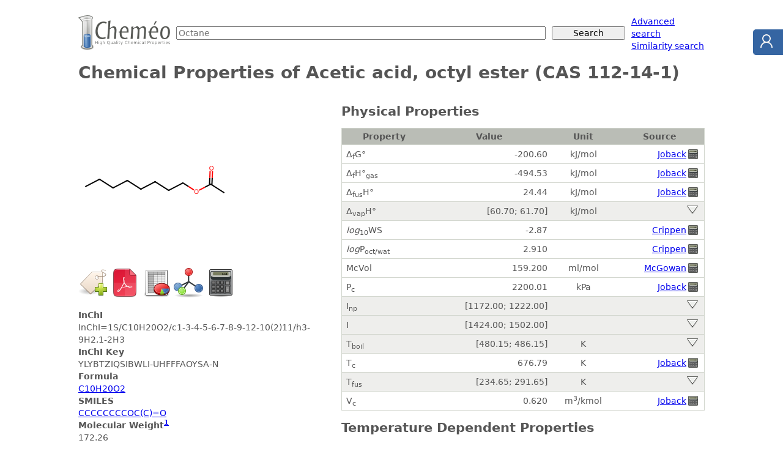

--- FILE ---
content_type: text/html; charset=utf-8
request_url: https://www.chemeo.com/cid/49-685-8/Acetic-acid-octyl-ester
body_size: 48764
content:

<!DOCTYPE html>
<html lang="en"><head>
<meta charset="utf-8">
<meta name="viewport" content="width=device-width, initial-scale=1">
<title>Acetic acid, octyl ester (CAS 112-14-1) - Chemical &amp; Physical Properties by Cheméo</title>
<link rel="stylesheet" href="/static/css/style.css" />
<link rel="shortcut icon" type="image/icon" href="/static/img/favicon.ico">
<link rel="search" type="application/opensearchdescription+xml" href="/static/opensearch.xml" title="Cheméo Search" />
<meta name="description" content="Chemical and physical properties of Acetic acid, octyl ester." />
<meta property="og:title" content="Acetic acid, octyl ester (CAS 112-14-1)" />
<meta property="og:type" content="article" />
<meta property="og:url" content="https://www.chemeo.com/cid/49-685-8/Acetic-acid-octyl-ester" />
<meta property="og:description" content="Chemical and physical properties of Acetic acid, octyl ester." />
<meta property="og:site_name" content="Cheméo" />
<meta property="og:image" content="https://www.chemeo.com/cid/49-685-8/Acetic-acid-octyl-ester.png" />
<meta property="og:image:type" content="image/png" />
<meta property="og:image:alt" content="Acetic acid, octyl ester" />

<link rel="alternate" href="/cid/49-685-8/Acetic-acid-octyl-ester.pdf" type="application/pdf" media="print" title="Properties of Acetic acid, octyl ester (CAS 112-14-1) as pdf" />
<link rel="alternate" href="/cid/49-685-8/Acetic-acid-octyl-ester.xls" type="application/vnd.openxmlformats-officedocument.spreadsheetml.sheet" media="all" title="Properties of Acetic acid, octyl ester (CAS 112-14-1) as Excel file" />
<script type="text/javascript" src="/static/js/dygraph.min.js"></script>
<link rel="stylesheet" href="/static/css/dygraph.css" />
</head>
<body>

<form action="/search" method="get">
<div id="hd-search">
  <div class="hd-search-logo">
    <a href="/"><img src="/static/img/logo-small.png" alt="High Quality Chemical Properties" width="150" height="57" /></a>
  </div>
  <div class="hd-search-input">
    <input type="text" name="q" placeholder="Octane" />
  </div>
  <div class="hd-search-button">
    <input type="submit" value="Search" placeholder="Octane" />
  </div>
  <div class="hd-search-extra">
    <span>
      <a href="/advanced">Advanced search</a><br>
      <a href="/similar">Similarity search</a>
    </span>
  </div>
</div>
</form>



<div id="title">
  <h1>Chemical Properties of Acetic acid, octyl ester (CAS 112-14-1)</h1>
</div>

<div class="container">
<div id="details-sidebar">

 

 

<p>
  <a href="/cid/49-685-8/Acetic-acid-octyl-ester"><img class="comp-drawing" src="/cid/49-685-8/Acetic-acid-octyl-ester.png" title="Acetic acid, octyl ester"  alt="Acetic acid, octyl ester" /></a>
</p>


<div class="icons">
  <form method="post" action="/worklist/cid/49-685-8/add?r=%2fcid%2f49-685-8%2fAcetic-acid-octyl-ester"  style="display: inline;">
    <input type="image" src="/static/img/addtag.png" width="48" height="48" title="Add to worklist" />
    <input type="hidden" name="csrf_token" value="/7LT1fYv3n/0R7le/y3XOWH4zlq4ADLVTNJnoVQqqHmiYbZ75DPzfe4mQaF8sf0y2/dV6qOtshbUhQfXBV5qmg==" />
  </form>
<a title="Download as PDF file" href="/cid/49-685-8/Acetic-acid-octyl-ester.pdf"><img alt="PDF" src="/static/img/pdf-m.png" width="48" height="48"></a>
<a title="Download as Excel file" href="/cid/49-685-8/Acetic-acid-octyl-ester.xls"><img alt="Excel" src="/static/img/spreadsheet-m.png" width="48" height="48"></a>
<a title="Download as 2D mole file" href="/cid/49-685-8/Acetic-acid-octyl-ester.2dmol"><img alt="Molecule" src="/static/img/mole-m.png" width="48" height="48"></a>
<a title="Predict Properties" href="/predict?smiles=CCCCCCCCOC%28C%29%3dO"><img alt="Calculator" src="/static/img/calculator-m.png" width="48" height="48"></a>
</div>

<dl>
   
  <dt>InChI</dt>
  <dd>InChI=1S/C10H20O2/c1-3-4-5-6-7-8-9-12-10(2)11/h3-9H2,1-2H3</dd>
   
  <dt>InChI Key</dt>
  <dd>YLYBTZIQSIBWLI-UHFFFAOYSA-N</dd>
   
  <dt>Formula</dt>
  <dd><a href="/search?q=C10H20O2">C10H20O2</a></dd>
   
  <dt>SMILES</dt>
  <dd>
    <a href="/similar?smiles=CCCCCCCCOC%28C%29%3dO"
      >CCCCCCCCOC(C)=O</a
    >
  </dd>
   
  <dt>
    Molecular Weight<sup><a href="#mw_calc_i">1</a></sup>
  </dt>
  <dd>172.26</dd>
   
  <dt>CAS</dt>
  <dd>112-14-1</dd>
   
  <dt>Other Names</dt>
  <dd>
    <ul>
      
      <li>1-Octanol acetate</li>
      <li>1-Octyl acetate</li>
      <li>1-acetoxyoctane</li>
      <li>Acetate C-8</li>
      <li>Acetic acid n-octyl ester</li>
      <li>CAPRYLYL ACETATE</li>
      <li>NSC 67348</li>
      <li>OCTYL ACETATE</li>
      <li>OCTYL ALCOHOL ACETATE</li>
      <li>Octanol acetate</li>
      <li>ethanoic acid, octyl ester</li>
      <li>n-Octanyl acetate</li>
      <li>n-Octyl acetate</li>
      <li>n-Octyl ethanoate</li>
      <li>octyl ethanoate</li>
    </ul>
  </dd>
  
</dl>



<ul class="note"> 
<li><strong> C<sub>p,gas</sub> </strong>: Ideal gas heat capacity (J/mol×K).</li>
<li><strong> η </strong>: Dynamic viscosity (Pa×s).</li>
<li><strong> Δ<sub>f</sub>G° </strong>: Standard Gibbs free energy of formation (kJ/mol).</li>
<li><strong> Δ<sub>f</sub>H°<sub>gas</sub> </strong>: Enthalpy of formation at standard conditions (kJ/mol).</li>
<li><strong> Δ<sub>fus</sub>H° </strong>: Enthalpy of fusion at standard conditions (kJ/mol).</li>
<li><strong> Δ<sub>vap</sub>H° </strong>: Enthalpy of vaporization at standard conditions (kJ/mol).</li>
<li><strong> Δ<sub>vap</sub>H </strong>: Enthalpy of vaporization at a given temperature (kJ/mol).</li>
<li><strong> <em>log</em><sub>10</sub>WS </strong>: Log10 of Water solubility in mol/l.</li>
<li><strong> <em>log</em>P<sub>oct/wat</sub> </strong>: Octanol/Water partition coefficient.</li>
<li><strong> McVol </strong>: McGowan's characteristic volume (ml/mol).</li>
<li><strong> P<sub>c</sub> </strong>: Critical Pressure (kPa).</li>
<li><strong> P<sub>vap</sub> </strong>: Vapor pressure (kPa).</li>
<li><strong> I<sub>np</sub> </strong>: Non-polar retention indices.</li>
<li><strong> I </strong>: Polar retention indices.</li>
<li><strong> T<sub>boil</sub> </strong>: Normal Boiling Point Temperature (K).</li>
<li><strong> T<sub>boilr</sub> </strong>: Boiling point at reduced pressure (K).</li>
<li><strong> T<sub>c</sub> </strong>: Critical Temperature (K).</li>
<li><strong> T<sub>fus</sub> </strong>: Normal melting (fusion) point (K).</li>
<li><strong> V<sub>c</sub> </strong>: Critical Volume (m<sup>3</sup>/kmol).</li>

<li id="mw_calc_i"><strong><sup>1</sup></strong>: Molecular weight from the <a href="http://www.chem.qmul.ac.uk/iupac/AtWt/">IUPAC atomic weights tables</a>.</li>
</ul>


 
<div class="ceondo"><div>Cheméo is a service of <a href="https://www.ceondo.com">Céondo GmbH</a>, since 2007, we provide <a href="https://www.ceondo.com/services/">simulation, modelling and software development services</a> for the industry.
    Do not hesitate to <a href="https://www.ceondo.com/about/">contact us</a> for your projects.</div></div>


</div> 

<div id="details-content">


<noscript><div class="warning">Please note that you need to enable javascript to get access to all the properties. Here is <a href="http://support.microsoft.com/gp/howtoscript">how to do it for Internet Explorer</a> and <a href="http://support.mozilla.com/en-US/kb/Javascript">for Firefox</a>.</div>
</noscript>
 








<h2 >
    Physical Properties
</h2>
<table summary=" " class="props details">
    <thead>
        <tr>
            <th>Property</th>
            <th>Value</th>
            <th>Unit</th>
            <th>Source</th>
        </tr>
    </thead> 

    <tr>
        <td><span title="Standard Gibbs free energy of formation">Δ<sub>f</sub>G°</span></td>
        <td class="r">-200.60</td>
        <td class="c">kJ/mol</td>
        <td class="r">
            <a href="#ref-joback" >Joback</a> <span title="Calculated Property" class="sprite"><span class="sprite-calculator">Calculated Property</span></span>
        </td>
    </tr> 

    <tr>
        <td><span title="Enthalpy of formation at standard conditions">Δ<sub>f</sub>H°<sub>gas</sub></span></td>
        <td class="r">-494.53</td>
        <td class="c">kJ/mol</td>
        <td class="r">
            <a href="#ref-joback" >Joback</a> <span title="Calculated Property" class="sprite"><span class="sprite-calculator">Calculated Property</span></span>
        </td>
    </tr> 

    <tr>
        <td><span title="Enthalpy of fusion at standard conditions">Δ<sub>fus</sub>H°</span></td>
        <td class="r">24.44</td>
        <td class="c">kJ/mol</td>
        <td class="r">
            <a href="#ref-joback" >Joback</a> <span title="Calculated Property" class="sprite"><span class="sprite-calculator">Calculated Property</span></span>
        </td>
    </tr>
    <tr class="intline">
        <td><span title="Enthalpy of vaporization at standard conditions">Δ<sub>vap</sub>H°</span></td>
        <td class="r" title="mean: 61.20 (2 values)">[60.70; 61.70]</td>
        <td class="c">kJ/mol</td>
        <td class="r">
            <a class="clickshow show_prop_hvap prop_hvap" title="Show all the properties" href="#"><img src="/static/img/show.png" alt="Show" width="24" height="15" /></a>
            <a class="hide clickhide hide_prop_hvap prop_hvap" href="#" title="Hide all the properties"><img src="/static/img/hide.png" alt="Hide" width="24" height="15" /></a>
        </td>
    </tr>
 

    <tr class="hide prop_hvap">
        <td><span title="Enthalpy of vaporization at standard conditions">Δ<sub>vap</sub>H°</span></td>
        <td class="r">60.70 &plusmn; 0.40</td>
        <td class="c">kJ/mol</td>
        <td class="r">
            <a href="#ref-nist-webbook" >NIST</a>
        </td>
    </tr>
    <tr class="hide prop_hvap">
        <td><span title="Enthalpy of vaporization at standard conditions">Δ<sub>vap</sub>H°</span></td>
        <td class="r">61.70</td>
        <td class="c">kJ/mol</td>
        <td class="r">
            <a href="#ref-nist-webbook" >NIST</a>
        </td>
    </tr> 

    <tr>
        <td><span title="Log10 of Water solubility in mol/l"><em>log</em><sub>10</sub>WS</span></td>
        <td class="r">-2.87</td>
        <td class="c"></td>
        <td class="r">
            <a href="#ref-crippen_log10ws" >Crippen</a> <span title="Calculated Property" class="sprite"><span class="sprite-calculator">Calculated Property</span></span>
        </td>
    </tr> 

    <tr>
        <td><span title="Octanol/Water partition coefficient"><em>log</em>P<sub>oct/wat</sub></span></td>
        <td class="r">2.910</td>
        <td class="c"></td>
        <td class="r">
            <a href="#ref-crippen" >Crippen</a> <span title="Calculated Property" class="sprite"><span class="sprite-calculator">Calculated Property</span></span>
        </td>
    </tr> 

    <tr>
        <td><span title="McGowan&#39;s characteristic volume">McVol</span></td>
        <td class="r">159.200</td>
        <td class="c">ml/mol</td>
        <td class="r">
            <a href="#ref-mcgowan" >McGowan</a> <span title="Calculated Property" class="sprite"><span class="sprite-calculator">Calculated Property</span></span>
        </td>
    </tr> 

    <tr>
        <td><span title="Critical Pressure">P<sub>c</sub></span></td>
        <td class="r">2200.01</td>
        <td class="c">kPa</td>
        <td class="r">
            <a href="#ref-joback" >Joback</a> <span title="Calculated Property" class="sprite"><span class="sprite-calculator">Calculated Property</span></span>
        </td>
    </tr>
    <tr class="intline">
        <td><span title="Non-polar retention indices">I<sub>np</sub></span></td>
        <td class="r" title="mean: 1199.48 (161 values)">[1172.00; 1222.00]</td>
        <td class="c">&nbsp;</td>
        <td class="r">
            <a class="clickshow show_prop_rinpol prop_rinpol" title="Show all the properties" href="#"><img src="/static/img/show.png" alt="Show" width="24" height="15" /></a>
            <a class="hide clickhide hide_prop_rinpol prop_rinpol" href="#" title="Hide all the properties"><img src="/static/img/hide.png" alt="Hide" width="24" height="15" /></a>
        </td>
    </tr>
 

    <tr class="hide prop_rinpol">
        <td><span title="Non-polar retention indices">I<sub>np</sub></span></td>
        <td class="r">1190.56</td>
        <td class="c"></td>
        <td class="r">
            <a href="#ref-nist-webbook" >NIST</a>
        </td>
    </tr>
    <tr class="hide prop_rinpol">
        <td><span title="Non-polar retention indices">I<sub>np</sub></span></td>
        <td class="r">1211.65</td>
        <td class="c"></td>
        <td class="r">
            <a href="#ref-nist-webbook" >NIST</a>
        </td>
    </tr>
    <tr class="hide prop_rinpol">
        <td><span title="Non-polar retention indices">I<sub>np</sub></span></td>
        <td class="r">1192.00</td>
        <td class="c"></td>
        <td class="r">
            <a href="#ref-nist-webbook" >NIST</a>
        </td>
    </tr>
    <tr class="hide prop_rinpol">
        <td><span title="Non-polar retention indices">I<sub>np</sub></span></td>
        <td class="r">1191.90</td>
        <td class="c"></td>
        <td class="r">
            <a href="#ref-nist-webbook" >NIST</a>
        </td>
    </tr>
    <tr class="hide prop_rinpol">
        <td><span title="Non-polar retention indices">I<sub>np</sub></span></td>
        <td class="r">1195.00</td>
        <td class="c"></td>
        <td class="r">
            <a href="#ref-nist-webbook" >NIST</a>
        </td>
    </tr>
    <tr class="hide prop_rinpol">
        <td><span title="Non-polar retention indices">I<sub>np</sub></span></td>
        <td class="r">1196.00</td>
        <td class="c"></td>
        <td class="r">
            <a href="#ref-nist-webbook" >NIST</a>
        </td>
    </tr>
    <tr class="hide prop_rinpol">
        <td><span title="Non-polar retention indices">I<sub>np</sub></span></td>
        <td class="r">1195.00</td>
        <td class="c"></td>
        <td class="r">
            <a href="#ref-nist-webbook" >NIST</a>
        </td>
    </tr>
    <tr class="hide prop_rinpol">
        <td><span title="Non-polar retention indices">I<sub>np</sub></span></td>
        <td class="r">1196.00</td>
        <td class="c"></td>
        <td class="r">
            <a href="#ref-nist-webbook" >NIST</a>
        </td>
    </tr>
    <tr class="hide prop_rinpol">
        <td><span title="Non-polar retention indices">I<sub>np</sub></span></td>
        <td class="r">1196.00</td>
        <td class="c"></td>
        <td class="r">
            <a href="#ref-nist-webbook" >NIST</a>
        </td>
    </tr>
    <tr class="hide prop_rinpol">
        <td><span title="Non-polar retention indices">I<sub>np</sub></span></td>
        <td class="r">1197.00</td>
        <td class="c"></td>
        <td class="r">
            <a href="#ref-nist-webbook" >NIST</a>
        </td>
    </tr>
    <tr class="hide prop_rinpol">
        <td><span title="Non-polar retention indices">I<sub>np</sub></span></td>
        <td class="r">1194.00</td>
        <td class="c"></td>
        <td class="r">
            <a href="#ref-nist-webbook" >NIST</a>
        </td>
    </tr>
    <tr class="hide prop_rinpol">
        <td><span title="Non-polar retention indices">I<sub>np</sub></span></td>
        <td class="r">1194.00</td>
        <td class="c"></td>
        <td class="r">
            <a href="#ref-nist-webbook" >NIST</a>
        </td>
    </tr>
    <tr class="hide prop_rinpol">
        <td><span title="Non-polar retention indices">I<sub>np</sub></span></td>
        <td class="r">1188.00</td>
        <td class="c"></td>
        <td class="r">
            <a href="#ref-nist-webbook" >NIST</a>
        </td>
    </tr>
    <tr class="hide prop_rinpol">
        <td><span title="Non-polar retention indices">I<sub>np</sub></span></td>
        <td class="r">1189.00</td>
        <td class="c"></td>
        <td class="r">
            <a href="#ref-nist-webbook" >NIST</a>
        </td>
    </tr>
    <tr class="hide prop_rinpol">
        <td><span title="Non-polar retention indices">I<sub>np</sub></span></td>
        <td class="r">1190.00</td>
        <td class="c"></td>
        <td class="r">
            <a href="#ref-nist-webbook" >NIST</a>
        </td>
    </tr>
    <tr class="hide prop_rinpol outlier ">
        <td><span title="Non-polar retention indices">I<sub>np</sub></span></td>
        <td class="r"><span class="sprite" title="Outlier"><span class="sprite-warning">Outlier</span></span> 1178.00</td>
        <td class="c"></td>
        <td class="r">
            <a href="#ref-nist-webbook" >NIST</a>
        </td>
    </tr>
    <tr class="hide prop_rinpol">
        <td><span title="Non-polar retention indices">I<sub>np</sub></span></td>
        <td class="r">1194.00</td>
        <td class="c"></td>
        <td class="r">
            <a href="#ref-nist-webbook" >NIST</a>
        </td>
    </tr>
    <tr class="hide prop_rinpol">
        <td><span title="Non-polar retention indices">I<sub>np</sub></span></td>
        <td class="r">1191.00</td>
        <td class="c"></td>
        <td class="r">
            <a href="#ref-nist-webbook" >NIST</a>
        </td>
    </tr>
    <tr class="hide prop_rinpol">
        <td><span title="Non-polar retention indices">I<sub>np</sub></span></td>
        <td class="r">1195.00</td>
        <td class="c"></td>
        <td class="r">
            <a href="#ref-nist-webbook" >NIST</a>
        </td>
    </tr>
    <tr class="hide prop_rinpol">
        <td><span title="Non-polar retention indices">I<sub>np</sub></span></td>
        <td class="r">1189.40</td>
        <td class="c"></td>
        <td class="r">
            <a href="#ref-nist-webbook" >NIST</a>
        </td>
    </tr>
    <tr class="hide prop_rinpol">
        <td><span title="Non-polar retention indices">I<sub>np</sub></span></td>
        <td class="r">1198.00</td>
        <td class="c"></td>
        <td class="r">
            <a href="#ref-nist-webbook" >NIST</a>
        </td>
    </tr>
    <tr class="hide prop_rinpol">
        <td><span title="Non-polar retention indices">I<sub>np</sub></span></td>
        <td class="r">1194.00</td>
        <td class="c"></td>
        <td class="r">
            <a href="#ref-nist-webbook" >NIST</a>
        </td>
    </tr>
    <tr class="hide prop_rinpol">
        <td><span title="Non-polar retention indices">I<sub>np</sub></span></td>
        <td class="r">1215.00</td>
        <td class="c"></td>
        <td class="r">
            <a href="#ref-nist-webbook" >NIST</a>
        </td>
    </tr>
    <tr class="hide prop_rinpol">
        <td><span title="Non-polar retention indices">I<sub>np</sub></span></td>
        <td class="r">1196.00</td>
        <td class="c"></td>
        <td class="r">
            <a href="#ref-nist-webbook" >NIST</a>
        </td>
    </tr>
    <tr class="hide prop_rinpol">
        <td><span title="Non-polar retention indices">I<sub>np</sub></span></td>
        <td class="r">1210.00</td>
        <td class="c"></td>
        <td class="r">
            <a href="#ref-nist-webbook" >NIST</a>
        </td>
    </tr>
    <tr class="hide prop_rinpol">
        <td><span title="Non-polar retention indices">I<sub>np</sub></span></td>
        <td class="r">1211.00</td>
        <td class="c"></td>
        <td class="r">
            <a href="#ref-nist-webbook" >NIST</a>
        </td>
    </tr>
    <tr class="hide prop_rinpol">
        <td><span title="Non-polar retention indices">I<sub>np</sub></span></td>
        <td class="r">1196.00</td>
        <td class="c"></td>
        <td class="r">
            <a href="#ref-nist-webbook" >NIST</a>
        </td>
    </tr>
    <tr class="hide prop_rinpol">
        <td><span title="Non-polar retention indices">I<sub>np</sub></span></td>
        <td class="r">1195.00</td>
        <td class="c"></td>
        <td class="r">
            <a href="#ref-nist-webbook" >NIST</a>
        </td>
    </tr>
    <tr class="hide prop_rinpol">
        <td><span title="Non-polar retention indices">I<sub>np</sub></span></td>
        <td class="r">1199.00</td>
        <td class="c"></td>
        <td class="r">
            <a href="#ref-nist-webbook" >NIST</a>
        </td>
    </tr>
    <tr class="hide prop_rinpol">
        <td><span title="Non-polar retention indices">I<sub>np</sub></span></td>
        <td class="r">1194.00</td>
        <td class="c"></td>
        <td class="r">
            <a href="#ref-nist-webbook" >NIST</a>
        </td>
    </tr>
    <tr class="hide prop_rinpol">
        <td><span title="Non-polar retention indices">I<sub>np</sub></span></td>
        <td class="r">1193.00</td>
        <td class="c"></td>
        <td class="r">
            <a href="#ref-nist-webbook" >NIST</a>
        </td>
    </tr>
    <tr class="hide prop_rinpol">
        <td><span title="Non-polar retention indices">I<sub>np</sub></span></td>
        <td class="r">1193.00</td>
        <td class="c"></td>
        <td class="r">
            <a href="#ref-nist-webbook" >NIST</a>
        </td>
    </tr>
    <tr class="hide prop_rinpol outlier ">
        <td><span title="Non-polar retention indices">I<sub>np</sub></span></td>
        <td class="r"><span class="sprite" title="Outlier"><span class="sprite-warning">Outlier</span></span> 1172.00</td>
        <td class="c"></td>
        <td class="r">
            <a href="#ref-nist-webbook" >NIST</a>
        </td>
    </tr>
    <tr class="hide prop_rinpol">
        <td><span title="Non-polar retention indices">I<sub>np</sub></span></td>
        <td class="r">1210.00</td>
        <td class="c"></td>
        <td class="r">
            <a href="#ref-nist-webbook" >NIST</a>
        </td>
    </tr>
    <tr class="hide prop_rinpol">
        <td><span title="Non-polar retention indices">I<sub>np</sub></span></td>
        <td class="r">1211.00</td>
        <td class="c"></td>
        <td class="r">
            <a href="#ref-nist-webbook" >NIST</a>
        </td>
    </tr>
    <tr class="hide prop_rinpol">
        <td><span title="Non-polar retention indices">I<sub>np</sub></span></td>
        <td class="r">1210.00</td>
        <td class="c"></td>
        <td class="r">
            <a href="#ref-nist-webbook" >NIST</a>
        </td>
    </tr>
    <tr class="hide prop_rinpol outlier ">
        <td><span title="Non-polar retention indices">I<sub>np</sub></span></td>
        <td class="r"><span class="sprite" title="Outlier"><span class="sprite-warning">Outlier</span></span> 1222.00</td>
        <td class="c"></td>
        <td class="r">
            <a href="#ref-nist-webbook" >NIST</a>
        </td>
    </tr>
    <tr class="hide prop_rinpol">
        <td><span title="Non-polar retention indices">I<sub>np</sub></span></td>
        <td class="r">1185.00</td>
        <td class="c"></td>
        <td class="r">
            <a href="#ref-nist-webbook" >NIST</a>
        </td>
    </tr>
    <tr class="hide prop_rinpol">
        <td><span title="Non-polar retention indices">I<sub>np</sub></span></td>
        <td class="r">1213.00</td>
        <td class="c"></td>
        <td class="r">
            <a href="#ref-nist-webbook" >NIST</a>
        </td>
    </tr>
    <tr class="hide prop_rinpol">
        <td><span title="Non-polar retention indices">I<sub>np</sub></span></td>
        <td class="r">1211.00</td>
        <td class="c"></td>
        <td class="r">
            <a href="#ref-nist-webbook" >NIST</a>
        </td>
    </tr>
    <tr class="hide prop_rinpol">
        <td><span title="Non-polar retention indices">I<sub>np</sub></span></td>
        <td class="r">1211.00</td>
        <td class="c"></td>
        <td class="r">
            <a href="#ref-nist-webbook" >NIST</a>
        </td>
    </tr>
    <tr class="hide prop_rinpol">
        <td><span title="Non-polar retention indices">I<sub>np</sub></span></td>
        <td class="r">1210.00</td>
        <td class="c"></td>
        <td class="r">
            <a href="#ref-nist-webbook" >NIST</a>
        </td>
    </tr>
    <tr class="hide prop_rinpol">
        <td><span title="Non-polar retention indices">I<sub>np</sub></span></td>
        <td class="r">1214.00</td>
        <td class="c"></td>
        <td class="r">
            <a href="#ref-nist-webbook" >NIST</a>
        </td>
    </tr>
    <tr class="hide prop_rinpol">
        <td><span title="Non-polar retention indices">I<sub>np</sub></span></td>
        <td class="r">1208.00</td>
        <td class="c"></td>
        <td class="r">
            <a href="#ref-nist-webbook" >NIST</a>
        </td>
    </tr>
    <tr class="hide prop_rinpol">
        <td><span title="Non-polar retention indices">I<sub>np</sub></span></td>
        <td class="r">1208.00</td>
        <td class="c"></td>
        <td class="r">
            <a href="#ref-nist-webbook" >NIST</a>
        </td>
    </tr>
    <tr class="hide prop_rinpol">
        <td><span title="Non-polar retention indices">I<sub>np</sub></span></td>
        <td class="r">1210.00</td>
        <td class="c"></td>
        <td class="r">
            <a href="#ref-nist-webbook" >NIST</a>
        </td>
    </tr>
    <tr class="hide prop_rinpol">
        <td><span title="Non-polar retention indices">I<sub>np</sub></span></td>
        <td class="r">1191.00</td>
        <td class="c"></td>
        <td class="r">
            <a href="#ref-nist-webbook" >NIST</a>
        </td>
    </tr>
    <tr class="hide prop_rinpol">
        <td><span title="Non-polar retention indices">I<sub>np</sub></span></td>
        <td class="r">1213.00</td>
        <td class="c"></td>
        <td class="r">
            <a href="#ref-nist-webbook" >NIST</a>
        </td>
    </tr>
    <tr class="hide prop_rinpol">
        <td><span title="Non-polar retention indices">I<sub>np</sub></span></td>
        <td class="r">1189.00</td>
        <td class="c"></td>
        <td class="r">
            <a href="#ref-nist-webbook" >NIST</a>
        </td>
    </tr>
    <tr class="hide prop_rinpol">
        <td><span title="Non-polar retention indices">I<sub>np</sub></span></td>
        <td class="r">1211.00</td>
        <td class="c"></td>
        <td class="r">
            <a href="#ref-nist-webbook" >NIST</a>
        </td>
    </tr>
    <tr class="hide prop_rinpol">
        <td><span title="Non-polar retention indices">I<sub>np</sub></span></td>
        <td class="r">1211.00</td>
        <td class="c"></td>
        <td class="r">
            <a href="#ref-nist-webbook" >NIST</a>
        </td>
    </tr>
    <tr class="hide prop_rinpol">
        <td><span title="Non-polar retention indices">I<sub>np</sub></span></td>
        <td class="r">1191.00</td>
        <td class="c"></td>
        <td class="r">
            <a href="#ref-nist-webbook" >NIST</a>
        </td>
    </tr>
    <tr class="hide prop_rinpol">
        <td><span title="Non-polar retention indices">I<sub>np</sub></span></td>
        <td class="r">1189.00</td>
        <td class="c"></td>
        <td class="r">
            <a href="#ref-nist-webbook" >NIST</a>
        </td>
    </tr>
    <tr class="hide prop_rinpol">
        <td><span title="Non-polar retention indices">I<sub>np</sub></span></td>
        <td class="r">1213.00</td>
        <td class="c"></td>
        <td class="r">
            <a href="#ref-nist-webbook" >NIST</a>
        </td>
    </tr>
    <tr class="hide prop_rinpol">
        <td><span title="Non-polar retention indices">I<sub>np</sub></span></td>
        <td class="r">1195.00</td>
        <td class="c"></td>
        <td class="r">
            <a href="#ref-nist-webbook" >NIST</a>
        </td>
    </tr>
    <tr class="hide prop_rinpol">
        <td><span title="Non-polar retention indices">I<sub>np</sub></span></td>
        <td class="r">1213.00</td>
        <td class="c"></td>
        <td class="r">
            <a href="#ref-nist-webbook" >NIST</a>
        </td>
    </tr>
    <tr class="hide prop_rinpol">
        <td><span title="Non-polar retention indices">I<sub>np</sub></span></td>
        <td class="r">1191.00</td>
        <td class="c"></td>
        <td class="r">
            <a href="#ref-nist-webbook" >NIST</a>
        </td>
    </tr>
    <tr class="hide prop_rinpol">
        <td><span title="Non-polar retention indices">I<sub>np</sub></span></td>
        <td class="r">1210.00</td>
        <td class="c"></td>
        <td class="r">
            <a href="#ref-nist-webbook" >NIST</a>
        </td>
    </tr>
    <tr class="hide prop_rinpol">
        <td><span title="Non-polar retention indices">I<sub>np</sub></span></td>
        <td class="r">1210.00</td>
        <td class="c"></td>
        <td class="r">
            <a href="#ref-nist-webbook" >NIST</a>
        </td>
    </tr>
    <tr class="hide prop_rinpol">
        <td><span title="Non-polar retention indices">I<sub>np</sub></span></td>
        <td class="r">1193.00</td>
        <td class="c"></td>
        <td class="r">
            <a href="#ref-nist-webbook" >NIST</a>
        </td>
    </tr>
    <tr class="hide prop_rinpol">
        <td><span title="Non-polar retention indices">I<sub>np</sub></span></td>
        <td class="r">1199.00</td>
        <td class="c"></td>
        <td class="r">
            <a href="#ref-nist-webbook" >NIST</a>
        </td>
    </tr>
    <tr class="hide prop_rinpol">
        <td><span title="Non-polar retention indices">I<sub>np</sub></span></td>
        <td class="r">1199.00</td>
        <td class="c"></td>
        <td class="r">
            <a href="#ref-nist-webbook" >NIST</a>
        </td>
    </tr>
    <tr class="hide prop_rinpol">
        <td><span title="Non-polar retention indices">I<sub>np</sub></span></td>
        <td class="r">1196.00</td>
        <td class="c"></td>
        <td class="r">
            <a href="#ref-nist-webbook" >NIST</a>
        </td>
    </tr>
    <tr class="hide prop_rinpol">
        <td><span title="Non-polar retention indices">I<sub>np</sub></span></td>
        <td class="r">1196.00</td>
        <td class="c"></td>
        <td class="r">
            <a href="#ref-nist-webbook" >NIST</a>
        </td>
    </tr>
    <tr class="hide prop_rinpol">
        <td><span title="Non-polar retention indices">I<sub>np</sub></span></td>
        <td class="r">1195.00</td>
        <td class="c"></td>
        <td class="r">
            <a href="#ref-nist-webbook" >NIST</a>
        </td>
    </tr>
    <tr class="hide prop_rinpol">
        <td><span title="Non-polar retention indices">I<sub>np</sub></span></td>
        <td class="r">1196.00</td>
        <td class="c"></td>
        <td class="r">
            <a href="#ref-nist-webbook" >NIST</a>
        </td>
    </tr>
    <tr class="hide prop_rinpol">
        <td><span title="Non-polar retention indices">I<sub>np</sub></span></td>
        <td class="r">1197.00</td>
        <td class="c"></td>
        <td class="r">
            <a href="#ref-nist-webbook" >NIST</a>
        </td>
    </tr>
    <tr class="hide prop_rinpol">
        <td><span title="Non-polar retention indices">I<sub>np</sub></span></td>
        <td class="r">1197.00</td>
        <td class="c"></td>
        <td class="r">
            <a href="#ref-nist-webbook" >NIST</a>
        </td>
    </tr>
    <tr class="hide prop_rinpol">
        <td><span title="Non-polar retention indices">I<sub>np</sub></span></td>
        <td class="r">1196.00</td>
        <td class="c"></td>
        <td class="r">
            <a href="#ref-nist-webbook" >NIST</a>
        </td>
    </tr>
    <tr class="hide prop_rinpol">
        <td><span title="Non-polar retention indices">I<sub>np</sub></span></td>
        <td class="r">1197.00</td>
        <td class="c"></td>
        <td class="r">
            <a href="#ref-nist-webbook" >NIST</a>
        </td>
    </tr>
    <tr class="hide prop_rinpol">
        <td><span title="Non-polar retention indices">I<sub>np</sub></span></td>
        <td class="r">1196.00</td>
        <td class="c"></td>
        <td class="r">
            <a href="#ref-nist-webbook" >NIST</a>
        </td>
    </tr>
    <tr class="hide prop_rinpol">
        <td><span title="Non-polar retention indices">I<sub>np</sub></span></td>
        <td class="r">1197.00</td>
        <td class="c"></td>
        <td class="r">
            <a href="#ref-nist-webbook" >NIST</a>
        </td>
    </tr>
    <tr class="hide prop_rinpol">
        <td><span title="Non-polar retention indices">I<sub>np</sub></span></td>
        <td class="r">1196.00</td>
        <td class="c"></td>
        <td class="r">
            <a href="#ref-nist-webbook" >NIST</a>
        </td>
    </tr>
    <tr class="hide prop_rinpol">
        <td><span title="Non-polar retention indices">I<sub>np</sub></span></td>
        <td class="r">1197.00</td>
        <td class="c"></td>
        <td class="r">
            <a href="#ref-nist-webbook" >NIST</a>
        </td>
    </tr>
    <tr class="hide prop_rinpol">
        <td><span title="Non-polar retention indices">I<sub>np</sub></span></td>
        <td class="r">1190.00</td>
        <td class="c"></td>
        <td class="r">
            <a href="#ref-nist-webbook" >NIST</a>
        </td>
    </tr>
    <tr class="hide prop_rinpol">
        <td><span title="Non-polar retention indices">I<sub>np</sub></span></td>
        <td class="r">1193.00</td>
        <td class="c"></td>
        <td class="r">
            <a href="#ref-nist-webbook" >NIST</a>
        </td>
    </tr>
    <tr class="hide prop_rinpol">
        <td><span title="Non-polar retention indices">I<sub>np</sub></span></td>
        <td class="r">1192.00</td>
        <td class="c"></td>
        <td class="r">
            <a href="#ref-nist-webbook" >NIST</a>
        </td>
    </tr>
    <tr class="hide prop_rinpol">
        <td><span title="Non-polar retention indices">I<sub>np</sub></span></td>
        <td class="r">1196.00</td>
        <td class="c"></td>
        <td class="r">
            <a href="#ref-nist-webbook" >NIST</a>
        </td>
    </tr>
    <tr class="hide prop_rinpol">
        <td><span title="Non-polar retention indices">I<sub>np</sub></span></td>
        <td class="r">1199.00</td>
        <td class="c"></td>
        <td class="r">
            <a href="#ref-nist-webbook" >NIST</a>
        </td>
    </tr>
    <tr class="hide prop_rinpol">
        <td><span title="Non-polar retention indices">I<sub>np</sub></span></td>
        <td class="r">1216.00</td>
        <td class="c"></td>
        <td class="r">
            <a href="#ref-nist-webbook" >NIST</a>
        </td>
    </tr>
    <tr class="hide prop_rinpol outlier ">
        <td><span title="Non-polar retention indices">I<sub>np</sub></span></td>
        <td class="r"><span class="sprite" title="Outlier"><span class="sprite-warning">Outlier</span></span> 1219.00</td>
        <td class="c"></td>
        <td class="r">
            <a href="#ref-nist-webbook" >NIST</a>
        </td>
    </tr>
    <tr class="hide prop_rinpol">
        <td><span title="Non-polar retention indices">I<sub>np</sub></span></td>
        <td class="r">1208.00</td>
        <td class="c"></td>
        <td class="r">
            <a href="#ref-nist-webbook" >NIST</a>
        </td>
    </tr>
    <tr class="hide prop_rinpol">
        <td><span title="Non-polar retention indices">I<sub>np</sub></span></td>
        <td class="r">1213.00</td>
        <td class="c"></td>
        <td class="r">
            <a href="#ref-nist-webbook" >NIST</a>
        </td>
    </tr>
    <tr class="hide prop_rinpol">
        <td><span title="Non-polar retention indices">I<sub>np</sub></span></td>
        <td class="r">1210.00</td>
        <td class="c"></td>
        <td class="r">
            <a href="#ref-nist-webbook" >NIST</a>
        </td>
    </tr>
    <tr class="hide prop_rinpol">
        <td><span title="Non-polar retention indices">I<sub>np</sub></span></td>
        <td class="r">1213.00</td>
        <td class="c"></td>
        <td class="r">
            <a href="#ref-nist-webbook" >NIST</a>
        </td>
    </tr>
    <tr class="hide prop_rinpol">
        <td><span title="Non-polar retention indices">I<sub>np</sub></span></td>
        <td class="r">1209.00</td>
        <td class="c"></td>
        <td class="r">
            <a href="#ref-nist-webbook" >NIST</a>
        </td>
    </tr>
    <tr class="hide prop_rinpol">
        <td><span title="Non-polar retention indices">I<sub>np</sub></span></td>
        <td class="r">1211.00</td>
        <td class="c"></td>
        <td class="r">
            <a href="#ref-nist-webbook" >NIST</a>
        </td>
    </tr>
    <tr class="hide prop_rinpol">
        <td><span title="Non-polar retention indices">I<sub>np</sub></span></td>
        <td class="r">1214.00</td>
        <td class="c"></td>
        <td class="r">
            <a href="#ref-nist-webbook" >NIST</a>
        </td>
    </tr>
    <tr class="hide prop_rinpol">
        <td><span title="Non-polar retention indices">I<sub>np</sub></span></td>
        <td class="r">1188.00</td>
        <td class="c"></td>
        <td class="r">
            <a href="#ref-nist-webbook" >NIST</a>
        </td>
    </tr>
    <tr class="hide prop_rinpol">
        <td><span title="Non-polar retention indices">I<sub>np</sub></span></td>
        <td class="r">1204.00</td>
        <td class="c"></td>
        <td class="r">
            <a href="#ref-nist-webbook" >NIST</a>
        </td>
    </tr>
    <tr class="hide prop_rinpol">
        <td><span title="Non-polar retention indices">I<sub>np</sub></span></td>
        <td class="r">1209.00</td>
        <td class="c"></td>
        <td class="r">
            <a href="#ref-nist-webbook" >NIST</a>
        </td>
    </tr>
    <tr class="hide prop_rinpol">
        <td><span title="Non-polar retention indices">I<sub>np</sub></span></td>
        <td class="r">1213.00</td>
        <td class="c"></td>
        <td class="r">
            <a href="#ref-nist-webbook" >NIST</a>
        </td>
    </tr>
    <tr class="hide prop_rinpol">
        <td><span title="Non-polar retention indices">I<sub>np</sub></span></td>
        <td class="r">1184.00</td>
        <td class="c"></td>
        <td class="r">
            <a href="#ref-nist-webbook" >NIST</a>
        </td>
    </tr>
    <tr class="hide prop_rinpol">
        <td><span title="Non-polar retention indices">I<sub>np</sub></span></td>
        <td class="r">1188.00</td>
        <td class="c"></td>
        <td class="r">
            <a href="#ref-nist-webbook" >NIST</a>
        </td>
    </tr>
    <tr class="hide prop_rinpol">
        <td><span title="Non-polar retention indices">I<sub>np</sub></span></td>
        <td class="r">1205.00</td>
        <td class="c"></td>
        <td class="r">
            <a href="#ref-nist-webbook" >NIST</a>
        </td>
    </tr>
    <tr class="hide prop_rinpol">
        <td><span title="Non-polar retention indices">I<sub>np</sub></span></td>
        <td class="r">1188.00</td>
        <td class="c"></td>
        <td class="r">
            <a href="#ref-nist-webbook" >NIST</a>
        </td>
    </tr>
    <tr class="hide prop_rinpol">
        <td><span title="Non-polar retention indices">I<sub>np</sub></span></td>
        <td class="r">1189.00</td>
        <td class="c"></td>
        <td class="r">
            <a href="#ref-nist-webbook" >NIST</a>
        </td>
    </tr>
    <tr class="hide prop_rinpol">
        <td><span title="Non-polar retention indices">I<sub>np</sub></span></td>
        <td class="r">1191.00</td>
        <td class="c"></td>
        <td class="r">
            <a href="#ref-nist-webbook" >NIST</a>
        </td>
    </tr>
    <tr class="hide prop_rinpol">
        <td><span title="Non-polar retention indices">I<sub>np</sub></span></td>
        <td class="r">1190.00</td>
        <td class="c"></td>
        <td class="r">
            <a href="#ref-nist-webbook" >NIST</a>
        </td>
    </tr>
    <tr class="hide prop_rinpol">
        <td><span title="Non-polar retention indices">I<sub>np</sub></span></td>
        <td class="r">1211.00</td>
        <td class="c"></td>
        <td class="r">
            <a href="#ref-nist-webbook" >NIST</a>
        </td>
    </tr>
    <tr class="hide prop_rinpol">
        <td><span title="Non-polar retention indices">I<sub>np</sub></span></td>
        <td class="r">1207.00</td>
        <td class="c"></td>
        <td class="r">
            <a href="#ref-nist-webbook" >NIST</a>
        </td>
    </tr>
    <tr class="hide prop_rinpol">
        <td><span title="Non-polar retention indices">I<sub>np</sub></span></td>
        <td class="r">1211.00</td>
        <td class="c"></td>
        <td class="r">
            <a href="#ref-nist-webbook" >NIST</a>
        </td>
    </tr>
    <tr class="hide prop_rinpol">
        <td><span title="Non-polar retention indices">I<sub>np</sub></span></td>
        <td class="r">1190.00</td>
        <td class="c"></td>
        <td class="r">
            <a href="#ref-nist-webbook" >NIST</a>
        </td>
    </tr>
    <tr class="hide prop_rinpol">
        <td><span title="Non-polar retention indices">I<sub>np</sub></span></td>
        <td class="r">1193.00</td>
        <td class="c"></td>
        <td class="r">
            <a href="#ref-nist-webbook" >NIST</a>
        </td>
    </tr>
    <tr class="hide prop_rinpol">
        <td><span title="Non-polar retention indices">I<sub>np</sub></span></td>
        <td class="r">1194.00</td>
        <td class="c"></td>
        <td class="r">
            <a href="#ref-nist-webbook" >NIST</a>
        </td>
    </tr>
    <tr class="hide prop_rinpol">
        <td><span title="Non-polar retention indices">I<sub>np</sub></span></td>
        <td class="r">1213.00</td>
        <td class="c"></td>
        <td class="r">
            <a href="#ref-nist-webbook" >NIST</a>
        </td>
    </tr>
    <tr class="hide prop_rinpol">
        <td><span title="Non-polar retention indices">I<sub>np</sub></span></td>
        <td class="r">1206.00</td>
        <td class="c"></td>
        <td class="r">
            <a href="#ref-nist-webbook" >NIST</a>
        </td>
    </tr>
    <tr class="hide prop_rinpol">
        <td><span title="Non-polar retention indices">I<sub>np</sub></span></td>
        <td class="r">1200.00</td>
        <td class="c"></td>
        <td class="r">
            <a href="#ref-nist-webbook" >NIST</a>
        </td>
    </tr>
    <tr class="hide prop_rinpol">
        <td><span title="Non-polar retention indices">I<sub>np</sub></span></td>
        <td class="r">1190.00</td>
        <td class="c"></td>
        <td class="r">
            <a href="#ref-nist-webbook" >NIST</a>
        </td>
    </tr>
    <tr class="hide prop_rinpol">
        <td><span title="Non-polar retention indices">I<sub>np</sub></span></td>
        <td class="r">1197.00</td>
        <td class="c"></td>
        <td class="r">
            <a href="#ref-nist-webbook" >NIST</a>
        </td>
    </tr>
    <tr class="hide prop_rinpol">
        <td><span title="Non-polar retention indices">I<sub>np</sub></span></td>
        <td class="r">1190.00</td>
        <td class="c"></td>
        <td class="r">
            <a href="#ref-nist-webbook" >NIST</a>
        </td>
    </tr>
    <tr class="hide prop_rinpol">
        <td><span title="Non-polar retention indices">I<sub>np</sub></span></td>
        <td class="r">1193.00</td>
        <td class="c"></td>
        <td class="r">
            <a href="#ref-nist-webbook" >NIST</a>
        </td>
    </tr>
    <tr class="hide prop_rinpol">
        <td><span title="Non-polar retention indices">I<sub>np</sub></span></td>
        <td class="r">1197.00</td>
        <td class="c"></td>
        <td class="r">
            <a href="#ref-nist-webbook" >NIST</a>
        </td>
    </tr>
    <tr class="hide prop_rinpol">
        <td><span title="Non-polar retention indices">I<sub>np</sub></span></td>
        <td class="r">1192.00</td>
        <td class="c"></td>
        <td class="r">
            <a href="#ref-nist-webbook" >NIST</a>
        </td>
    </tr>
    <tr class="hide prop_rinpol">
        <td><span title="Non-polar retention indices">I<sub>np</sub></span></td>
        <td class="r">1194.00</td>
        <td class="c"></td>
        <td class="r">
            <a href="#ref-nist-webbook" >NIST</a>
        </td>
    </tr>
    <tr class="hide prop_rinpol">
        <td><span title="Non-polar retention indices">I<sub>np</sub></span></td>
        <td class="r">1199.00</td>
        <td class="c"></td>
        <td class="r">
            <a href="#ref-nist-webbook" >NIST</a>
        </td>
    </tr>
    <tr class="hide prop_rinpol">
        <td><span title="Non-polar retention indices">I<sub>np</sub></span></td>
        <td class="r">1192.00</td>
        <td class="c"></td>
        <td class="r">
            <a href="#ref-nist-webbook" >NIST</a>
        </td>
    </tr>
    <tr class="hide prop_rinpol">
        <td><span title="Non-polar retention indices">I<sub>np</sub></span></td>
        <td class="r">1193.00</td>
        <td class="c"></td>
        <td class="r">
            <a href="#ref-nist-webbook" >NIST</a>
        </td>
    </tr>
    <tr class="hide prop_rinpol">
        <td><span title="Non-polar retention indices">I<sub>np</sub></span></td>
        <td class="r">1193.00</td>
        <td class="c"></td>
        <td class="r">
            <a href="#ref-nist-webbook" >NIST</a>
        </td>
    </tr>
    <tr class="hide prop_rinpol">
        <td><span title="Non-polar retention indices">I<sub>np</sub></span></td>
        <td class="r">1190.00</td>
        <td class="c"></td>
        <td class="r">
            <a href="#ref-nist-webbook" >NIST</a>
        </td>
    </tr>
    <tr class="hide prop_rinpol">
        <td><span title="Non-polar retention indices">I<sub>np</sub></span></td>
        <td class="r">1193.00</td>
        <td class="c"></td>
        <td class="r">
            <a href="#ref-nist-webbook" >NIST</a>
        </td>
    </tr>
    <tr class="hide prop_rinpol">
        <td><span title="Non-polar retention indices">I<sub>np</sub></span></td>
        <td class="r">1198.00</td>
        <td class="c"></td>
        <td class="r">
            <a href="#ref-nist-webbook" >NIST</a>
        </td>
    </tr>
    <tr class="hide prop_rinpol">
        <td><span title="Non-polar retention indices">I<sub>np</sub></span></td>
        <td class="r">1210.00</td>
        <td class="c"></td>
        <td class="r">
            <a href="#ref-nist-webbook" >NIST</a>
        </td>
    </tr>
    <tr class="hide prop_rinpol">
        <td><span title="Non-polar retention indices">I<sub>np</sub></span></td>
        <td class="r">1194.00</td>
        <td class="c"></td>
        <td class="r">
            <a href="#ref-nist-webbook" >NIST</a>
        </td>
    </tr>
    <tr class="hide prop_rinpol">
        <td><span title="Non-polar retention indices">I<sub>np</sub></span></td>
        <td class="r">1189.00</td>
        <td class="c"></td>
        <td class="r">
            <a href="#ref-nist-webbook" >NIST</a>
        </td>
    </tr>
    <tr class="hide prop_rinpol">
        <td><span title="Non-polar retention indices">I<sub>np</sub></span></td>
        <td class="r">1204.00</td>
        <td class="c"></td>
        <td class="r">
            <a href="#ref-nist-webbook" >NIST</a>
        </td>
    </tr>
    <tr class="hide prop_rinpol">
        <td><span title="Non-polar retention indices">I<sub>np</sub></span></td>
        <td class="r">1214.00</td>
        <td class="c"></td>
        <td class="r">
            <a href="#ref-nist-webbook" >NIST</a>
        </td>
    </tr>
    <tr class="hide prop_rinpol">
        <td><span title="Non-polar retention indices">I<sub>np</sub></span></td>
        <td class="r">1202.00</td>
        <td class="c"></td>
        <td class="r">
            <a href="#ref-nist-webbook" >NIST</a>
        </td>
    </tr>
    <tr class="hide prop_rinpol">
        <td><span title="Non-polar retention indices">I<sub>np</sub></span></td>
        <td class="r">1204.00</td>
        <td class="c"></td>
        <td class="r">
            <a href="#ref-nist-webbook" >NIST</a>
        </td>
    </tr>
    <tr class="hide prop_rinpol">
        <td><span title="Non-polar retention indices">I<sub>np</sub></span></td>
        <td class="r">1187.00</td>
        <td class="c"></td>
        <td class="r">
            <a href="#ref-nist-webbook" >NIST</a>
        </td>
    </tr>
    <tr class="hide prop_rinpol">
        <td><span title="Non-polar retention indices">I<sub>np</sub></span></td>
        <td class="r">1215.00</td>
        <td class="c"></td>
        <td class="r">
            <a href="#ref-nist-webbook" >NIST</a>
        </td>
    </tr>
    <tr class="hide prop_rinpol">
        <td><span title="Non-polar retention indices">I<sub>np</sub></span></td>
        <td class="r">1215.00</td>
        <td class="c"></td>
        <td class="r">
            <a href="#ref-nist-webbook" >NIST</a>
        </td>
    </tr>
    <tr class="hide prop_rinpol">
        <td><span title="Non-polar retention indices">I<sub>np</sub></span></td>
        <td class="r">1210.00</td>
        <td class="c"></td>
        <td class="r">
            <a href="#ref-nist-webbook" >NIST</a>
        </td>
    </tr>
    <tr class="hide prop_rinpol">
        <td><span title="Non-polar retention indices">I<sub>np</sub></span></td>
        <td class="r">1216.00</td>
        <td class="c"></td>
        <td class="r">
            <a href="#ref-nist-webbook" >NIST</a>
        </td>
    </tr>
    <tr class="hide prop_rinpol">
        <td><span title="Non-polar retention indices">I<sub>np</sub></span></td>
        <td class="r">1213.00</td>
        <td class="c"></td>
        <td class="r">
            <a href="#ref-nist-webbook" >NIST</a>
        </td>
    </tr>
    <tr class="hide prop_rinpol outlier ">
        <td><span title="Non-polar retention indices">I<sub>np</sub></span></td>
        <td class="r"><span class="sprite" title="Outlier"><span class="sprite-warning">Outlier</span></span> 1220.00</td>
        <td class="c"></td>
        <td class="r">
            <a href="#ref-nist-webbook" >NIST</a>
        </td>
    </tr>
    <tr class="hide prop_rinpol">
        <td><span title="Non-polar retention indices">I<sub>np</sub></span></td>
        <td class="r">1210.00</td>
        <td class="c"></td>
        <td class="r">
            <a href="#ref-nist-webbook" >NIST</a>
        </td>
    </tr>
    <tr class="hide prop_rinpol">
        <td><span title="Non-polar retention indices">I<sub>np</sub></span></td>
        <td class="r">1193.00</td>
        <td class="c"></td>
        <td class="r">
            <a href="#ref-nist-webbook" >NIST</a>
        </td>
    </tr>
    <tr class="hide prop_rinpol">
        <td><span title="Non-polar retention indices">I<sub>np</sub></span></td>
        <td class="r">1200.00</td>
        <td class="c"></td>
        <td class="r">
            <a href="#ref-nist-webbook" >NIST</a>
        </td>
    </tr>
    <tr class="hide prop_rinpol">
        <td><span title="Non-polar retention indices">I<sub>np</sub></span></td>
        <td class="r">1193.00</td>
        <td class="c"></td>
        <td class="r">
            <a href="#ref-nist-webbook" >NIST</a>
        </td>
    </tr>
    <tr class="hide prop_rinpol">
        <td><span title="Non-polar retention indices">I<sub>np</sub></span></td>
        <td class="r">1204.00</td>
        <td class="c"></td>
        <td class="r">
            <a href="#ref-nist-webbook" >NIST</a>
        </td>
    </tr>
    <tr class="hide prop_rinpol">
        <td><span title="Non-polar retention indices">I<sub>np</sub></span></td>
        <td class="r">1200.00</td>
        <td class="c"></td>
        <td class="r">
            <a href="#ref-nist-webbook" >NIST</a>
        </td>
    </tr>
    <tr class="hide prop_rinpol">
        <td><span title="Non-polar retention indices">I<sub>np</sub></span></td>
        <td class="r">1205.00</td>
        <td class="c"></td>
        <td class="r">
            <a href="#ref-nist-webbook" >NIST</a>
        </td>
    </tr>
    <tr class="hide prop_rinpol">
        <td><span title="Non-polar retention indices">I<sub>np</sub></span></td>
        <td class="r">1193.00</td>
        <td class="c"></td>
        <td class="r">
            <a href="#ref-nist-webbook" >NIST</a>
        </td>
    </tr>
    <tr class="hide prop_rinpol">
        <td><span title="Non-polar retention indices">I<sub>np</sub></span></td>
        <td class="r">1193.00</td>
        <td class="c"></td>
        <td class="r">
            <a href="#ref-nist-webbook" >NIST</a>
        </td>
    </tr>
    <tr class="hide prop_rinpol">
        <td><span title="Non-polar retention indices">I<sub>np</sub></span></td>
        <td class="r">1193.00</td>
        <td class="c"></td>
        <td class="r">
            <a href="#ref-nist-webbook" >NIST</a>
        </td>
    </tr>
    <tr class="hide prop_rinpol">
        <td><span title="Non-polar retention indices">I<sub>np</sub></span></td>
        <td class="r">1193.00</td>
        <td class="c"></td>
        <td class="r">
            <a href="#ref-nist-webbook" >NIST</a>
        </td>
    </tr>
    <tr class="hide prop_rinpol">
        <td><span title="Non-polar retention indices">I<sub>np</sub></span></td>
        <td class="r">1200.00</td>
        <td class="c"></td>
        <td class="r">
            <a href="#ref-nist-webbook" >NIST</a>
        </td>
    </tr>
    <tr class="hide prop_rinpol">
        <td><span title="Non-polar retention indices">I<sub>np</sub></span></td>
        <td class="r">1190.56</td>
        <td class="c"></td>
        <td class="r">
            <a href="#ref-nist-webbook" >NIST</a>
        </td>
    </tr>
    <tr class="hide prop_rinpol">
        <td><span title="Non-polar retention indices">I<sub>np</sub></span></td>
        <td class="r">1196.00</td>
        <td class="c"></td>
        <td class="r">
            <a href="#ref-nist-webbook" >NIST</a>
        </td>
    </tr>
    <tr class="hide prop_rinpol">
        <td><span title="Non-polar retention indices">I<sub>np</sub></span></td>
        <td class="r">1194.00</td>
        <td class="c"></td>
        <td class="r">
            <a href="#ref-nist-webbook" >NIST</a>
        </td>
    </tr>
    <tr class="hide prop_rinpol outlier ">
        <td><span title="Non-polar retention indices">I<sub>np</sub></span></td>
        <td class="r"><span class="sprite" title="Outlier"><span class="sprite-warning">Outlier</span></span> 1178.00</td>
        <td class="c"></td>
        <td class="r">
            <a href="#ref-nist-webbook" >NIST</a>
        </td>
    </tr>
    <tr class="hide prop_rinpol">
        <td><span title="Non-polar retention indices">I<sub>np</sub></span></td>
        <td class="r">1198.00</td>
        <td class="c"></td>
        <td class="r">
            <a href="#ref-nist-webbook" >NIST</a>
        </td>
    </tr>
    <tr class="hide prop_rinpol">
        <td><span title="Non-polar retention indices">I<sub>np</sub></span></td>
        <td class="r">1189.00</td>
        <td class="c"></td>
        <td class="r">
            <a href="#ref-nist-webbook" >NIST</a>
        </td>
    </tr>
    <tr class="hide prop_rinpol">
        <td><span title="Non-polar retention indices">I<sub>np</sub></span></td>
        <td class="r">1187.00</td>
        <td class="c"></td>
        <td class="r">
            <a href="#ref-nist-webbook" >NIST</a>
        </td>
    </tr>
    <tr class="hide prop_rinpol">
        <td><span title="Non-polar retention indices">I<sub>np</sub></span></td>
        <td class="r">1213.00</td>
        <td class="c"></td>
        <td class="r">
            <a href="#ref-nist-webbook" >NIST</a>
        </td>
    </tr>
    <tr class="hide prop_rinpol">
        <td><span title="Non-polar retention indices">I<sub>np</sub></span></td>
        <td class="r">1193.00</td>
        <td class="c"></td>
        <td class="r">
            <a href="#ref-nist-webbook" >NIST</a>
        </td>
    </tr>
    <tr class="hide prop_rinpol">
        <td><span title="Non-polar retention indices">I<sub>np</sub></span></td>
        <td class="r">1210.00</td>
        <td class="c"></td>
        <td class="r">
            <a href="#ref-nist-webbook" >NIST</a>
        </td>
    </tr>
    <tr class="hide prop_rinpol">
        <td><span title="Non-polar retention indices">I<sub>np</sub></span></td>
        <td class="r">1208.00</td>
        <td class="c"></td>
        <td class="r">
            <a href="#ref-nist-webbook" >NIST</a>
        </td>
    </tr>
    <tr class="hide prop_rinpol">
        <td><span title="Non-polar retention indices">I<sub>np</sub></span></td>
        <td class="r">1197.00</td>
        <td class="c"></td>
        <td class="r">
            <a href="#ref-nist-webbook" >NIST</a>
        </td>
    </tr>
    <tr class="hide prop_rinpol">
        <td><span title="Non-polar retention indices">I<sub>np</sub></span></td>
        <td class="r">1199.00</td>
        <td class="c"></td>
        <td class="r">
            <a href="#ref-nist-webbook" >NIST</a>
        </td>
    </tr>
    <tr class="intline">
        <td><span title="Polar retention indices">I</span></td>
        <td class="r" title="mean: 1472.41 (81 values)">[1424.00; 1502.00]</td>
        <td class="c">&nbsp;</td>
        <td class="r">
            <a class="clickshow show_prop_ripol prop_ripol" title="Show all the properties" href="#"><img src="/static/img/show.png" alt="Show" width="24" height="15" /></a>
            <a class="hide clickhide hide_prop_ripol prop_ripol" href="#" title="Hide all the properties"><img src="/static/img/hide.png" alt="Hide" width="24" height="15" /></a>
        </td>
    </tr>
 

    <tr class="hide prop_ripol">
        <td><span title="Polar retention indices">I</span></td>
        <td class="r">1493.00</td>
        <td class="c"></td>
        <td class="r">
            <a href="#ref-nist-webbook" >NIST</a>
        </td>
    </tr>
    <tr class="hide prop_ripol">
        <td><span title="Polar retention indices">I</span></td>
        <td class="r">1468.00</td>
        <td class="c"></td>
        <td class="r">
            <a href="#ref-nist-webbook" >NIST</a>
        </td>
    </tr>
    <tr class="hide prop_ripol">
        <td><span title="Polar retention indices">I</span></td>
        <td class="r">1454.00</td>
        <td class="c"></td>
        <td class="r">
            <a href="#ref-nist-webbook" >NIST</a>
        </td>
    </tr>
    <tr class="hide prop_ripol">
        <td><span title="Polar retention indices">I</span></td>
        <td class="r">1490.00</td>
        <td class="c"></td>
        <td class="r">
            <a href="#ref-nist-webbook" >NIST</a>
        </td>
    </tr>
    <tr class="hide prop_ripol">
        <td><span title="Polar retention indices">I</span></td>
        <td class="r">1486.00</td>
        <td class="c"></td>
        <td class="r">
            <a href="#ref-nist-webbook" >NIST</a>
        </td>
    </tr>
    <tr class="hide prop_ripol">
        <td><span title="Polar retention indices">I</span></td>
        <td class="r">1485.00</td>
        <td class="c"></td>
        <td class="r">
            <a href="#ref-nist-webbook" >NIST</a>
        </td>
    </tr>
    <tr class="hide prop_ripol outlier ">
        <td><span title="Polar retention indices">I</span></td>
        <td class="r"><span class="sprite" title="Outlier"><span class="sprite-warning">Outlier</span></span> 1424.00</td>
        <td class="c"></td>
        <td class="r">
            <a href="#ref-nist-webbook" >NIST</a>
        </td>
    </tr>
    <tr class="hide prop_ripol">
        <td><span title="Polar retention indices">I</span></td>
        <td class="r">1487.00</td>
        <td class="c"></td>
        <td class="r">
            <a href="#ref-nist-webbook" >NIST</a>
        </td>
    </tr>
    <tr class="hide prop_ripol">
        <td><span title="Polar retention indices">I</span></td>
        <td class="r">1468.00</td>
        <td class="c"></td>
        <td class="r">
            <a href="#ref-nist-webbook" >NIST</a>
        </td>
    </tr>
    <tr class="hide prop_ripol outlier ">
        <td><span title="Polar retention indices">I</span></td>
        <td class="r"><span class="sprite" title="Outlier"><span class="sprite-warning">Outlier</span></span> 1424.00</td>
        <td class="c"></td>
        <td class="r">
            <a href="#ref-nist-webbook" >NIST</a>
        </td>
    </tr>
    <tr class="hide prop_ripol outlier ">
        <td><span title="Polar retention indices">I</span></td>
        <td class="r"><span class="sprite" title="Outlier"><span class="sprite-warning">Outlier</span></span> 1424.00</td>
        <td class="c"></td>
        <td class="r">
            <a href="#ref-nist-webbook" >NIST</a>
        </td>
    </tr>
    <tr class="hide prop_ripol outlier ">
        <td><span title="Polar retention indices">I</span></td>
        <td class="r"><span class="sprite" title="Outlier"><span class="sprite-warning">Outlier</span></span> 1429.00</td>
        <td class="c"></td>
        <td class="r">
            <a href="#ref-nist-webbook" >NIST</a>
        </td>
    </tr>
    <tr class="hide prop_ripol">
        <td><span title="Polar retention indices">I</span></td>
        <td class="r">1476.00</td>
        <td class="c"></td>
        <td class="r">
            <a href="#ref-nist-webbook" >NIST</a>
        </td>
    </tr>
    <tr class="hide prop_ripol">
        <td><span title="Polar retention indices">I</span></td>
        <td class="r">1502.00</td>
        <td class="c"></td>
        <td class="r">
            <a href="#ref-nist-webbook" >NIST</a>
        </td>
    </tr>
    <tr class="hide prop_ripol">
        <td><span title="Polar retention indices">I</span></td>
        <td class="r">1461.00</td>
        <td class="c"></td>
        <td class="r">
            <a href="#ref-nist-webbook" >NIST</a>
        </td>
    </tr>
    <tr class="hide prop_ripol">
        <td><span title="Polar retention indices">I</span></td>
        <td class="r">1469.00</td>
        <td class="c"></td>
        <td class="r">
            <a href="#ref-nist-webbook" >NIST</a>
        </td>
    </tr>
    <tr class="hide prop_ripol">
        <td><span title="Polar retention indices">I</span></td>
        <td class="r">1490.00</td>
        <td class="c"></td>
        <td class="r">
            <a href="#ref-nist-webbook" >NIST</a>
        </td>
    </tr>
    <tr class="hide prop_ripol">
        <td><span title="Polar retention indices">I</span></td>
        <td class="r">1478.00</td>
        <td class="c"></td>
        <td class="r">
            <a href="#ref-nist-webbook" >NIST</a>
        </td>
    </tr>
    <tr class="hide prop_ripol">
        <td><span title="Polar retention indices">I</span></td>
        <td class="r">1469.00</td>
        <td class="c"></td>
        <td class="r">
            <a href="#ref-nist-webbook" >NIST</a>
        </td>
    </tr>
    <tr class="hide prop_ripol">
        <td><span title="Polar retention indices">I</span></td>
        <td class="r">1461.00</td>
        <td class="c"></td>
        <td class="r">
            <a href="#ref-nist-webbook" >NIST</a>
        </td>
    </tr>
    <tr class="hide prop_ripol">
        <td><span title="Polar retention indices">I</span></td>
        <td class="r">1481.00</td>
        <td class="c"></td>
        <td class="r">
            <a href="#ref-nist-webbook" >NIST</a>
        </td>
    </tr>
    <tr class="hide prop_ripol">
        <td><span title="Polar retention indices">I</span></td>
        <td class="r">1461.00</td>
        <td class="c"></td>
        <td class="r">
            <a href="#ref-nist-webbook" >NIST</a>
        </td>
    </tr>
    <tr class="hide prop_ripol">
        <td><span title="Polar retention indices">I</span></td>
        <td class="r">1467.00</td>
        <td class="c"></td>
        <td class="r">
            <a href="#ref-nist-webbook" >NIST</a>
        </td>
    </tr>
    <tr class="hide prop_ripol">
        <td><span title="Polar retention indices">I</span></td>
        <td class="r">1462.00</td>
        <td class="c"></td>
        <td class="r">
            <a href="#ref-nist-webbook" >NIST</a>
        </td>
    </tr>
    <tr class="hide prop_ripol">
        <td><span title="Polar retention indices">I</span></td>
        <td class="r">1464.00</td>
        <td class="c"></td>
        <td class="r">
            <a href="#ref-nist-webbook" >NIST</a>
        </td>
    </tr>
    <tr class="hide prop_ripol">
        <td><span title="Polar retention indices">I</span></td>
        <td class="r">1467.00</td>
        <td class="c"></td>
        <td class="r">
            <a href="#ref-nist-webbook" >NIST</a>
        </td>
    </tr>
    <tr class="hide prop_ripol">
        <td><span title="Polar retention indices">I</span></td>
        <td class="r">1464.00</td>
        <td class="c"></td>
        <td class="r">
            <a href="#ref-nist-webbook" >NIST</a>
        </td>
    </tr>
    <tr class="hide prop_ripol">
        <td><span title="Polar retention indices">I</span></td>
        <td class="r">1471.00</td>
        <td class="c"></td>
        <td class="r">
            <a href="#ref-nist-webbook" >NIST</a>
        </td>
    </tr>
    <tr class="hide prop_ripol">
        <td><span title="Polar retention indices">I</span></td>
        <td class="r">1467.00</td>
        <td class="c"></td>
        <td class="r">
            <a href="#ref-nist-webbook" >NIST</a>
        </td>
    </tr>
    <tr class="hide prop_ripol">
        <td><span title="Polar retention indices">I</span></td>
        <td class="r">1461.00</td>
        <td class="c"></td>
        <td class="r">
            <a href="#ref-nist-webbook" >NIST</a>
        </td>
    </tr>
    <tr class="hide prop_ripol">
        <td><span title="Polar retention indices">I</span></td>
        <td class="r">1461.00</td>
        <td class="c"></td>
        <td class="r">
            <a href="#ref-nist-webbook" >NIST</a>
        </td>
    </tr>
    <tr class="hide prop_ripol">
        <td><span title="Polar retention indices">I</span></td>
        <td class="r">1468.00</td>
        <td class="c"></td>
        <td class="r">
            <a href="#ref-nist-webbook" >NIST</a>
        </td>
    </tr>
    <tr class="hide prop_ripol">
        <td><span title="Polar retention indices">I</span></td>
        <td class="r">1480.00</td>
        <td class="c"></td>
        <td class="r">
            <a href="#ref-nist-webbook" >NIST</a>
        </td>
    </tr>
    <tr class="hide prop_ripol">
        <td><span title="Polar retention indices">I</span></td>
        <td class="r">1460.00</td>
        <td class="c"></td>
        <td class="r">
            <a href="#ref-nist-webbook" >NIST</a>
        </td>
    </tr>
    <tr class="hide prop_ripol">
        <td><span title="Polar retention indices">I</span></td>
        <td class="r">1460.00</td>
        <td class="c"></td>
        <td class="r">
            <a href="#ref-nist-webbook" >NIST</a>
        </td>
    </tr>
    <tr class="hide prop_ripol">
        <td><span title="Polar retention indices">I</span></td>
        <td class="r">1478.00</td>
        <td class="c"></td>
        <td class="r">
            <a href="#ref-nist-webbook" >NIST</a>
        </td>
    </tr>
    <tr class="hide prop_ripol">
        <td><span title="Polar retention indices">I</span></td>
        <td class="r">1474.00</td>
        <td class="c"></td>
        <td class="r">
            <a href="#ref-nist-webbook" >NIST</a>
        </td>
    </tr>
    <tr class="hide prop_ripol">
        <td><span title="Polar retention indices">I</span></td>
        <td class="r">1491.00</td>
        <td class="c"></td>
        <td class="r">
            <a href="#ref-nist-webbook" >NIST</a>
        </td>
    </tr>
    <tr class="hide prop_ripol">
        <td><span title="Polar retention indices">I</span></td>
        <td class="r">1480.00</td>
        <td class="c"></td>
        <td class="r">
            <a href="#ref-nist-webbook" >NIST</a>
        </td>
    </tr>
    <tr class="hide prop_ripol">
        <td><span title="Polar retention indices">I</span></td>
        <td class="r">1460.00</td>
        <td class="c"></td>
        <td class="r">
            <a href="#ref-nist-webbook" >NIST</a>
        </td>
    </tr>
    <tr class="hide prop_ripol">
        <td><span title="Polar retention indices">I</span></td>
        <td class="r">1475.00</td>
        <td class="c"></td>
        <td class="r">
            <a href="#ref-nist-webbook" >NIST</a>
        </td>
    </tr>
    <tr class="hide prop_ripol">
        <td><span title="Polar retention indices">I</span></td>
        <td class="r">1490.00</td>
        <td class="c"></td>
        <td class="r">
            <a href="#ref-nist-webbook" >NIST</a>
        </td>
    </tr>
    <tr class="hide prop_ripol">
        <td><span title="Polar retention indices">I</span></td>
        <td class="r">1479.00</td>
        <td class="c"></td>
        <td class="r">
            <a href="#ref-nist-webbook" >NIST</a>
        </td>
    </tr>
    <tr class="hide prop_ripol">
        <td><span title="Polar retention indices">I</span></td>
        <td class="r">1490.00</td>
        <td class="c"></td>
        <td class="r">
            <a href="#ref-nist-webbook" >NIST</a>
        </td>
    </tr>
    <tr class="hide prop_ripol">
        <td><span title="Polar retention indices">I</span></td>
        <td class="r">1490.00</td>
        <td class="c"></td>
        <td class="r">
            <a href="#ref-nist-webbook" >NIST</a>
        </td>
    </tr>
    <tr class="hide prop_ripol">
        <td><span title="Polar retention indices">I</span></td>
        <td class="r">1470.00</td>
        <td class="c"></td>
        <td class="r">
            <a href="#ref-nist-webbook" >NIST</a>
        </td>
    </tr>
    <tr class="hide prop_ripol">
        <td><span title="Polar retention indices">I</span></td>
        <td class="r">1458.00</td>
        <td class="c"></td>
        <td class="r">
            <a href="#ref-nist-webbook" >NIST</a>
        </td>
    </tr>
    <tr class="hide prop_ripol">
        <td><span title="Polar retention indices">I</span></td>
        <td class="r">1477.00</td>
        <td class="c"></td>
        <td class="r">
            <a href="#ref-nist-webbook" >NIST</a>
        </td>
    </tr>
    <tr class="hide prop_ripol">
        <td><span title="Polar retention indices">I</span></td>
        <td class="r">1483.00</td>
        <td class="c"></td>
        <td class="r">
            <a href="#ref-nist-webbook" >NIST</a>
        </td>
    </tr>
    <tr class="hide prop_ripol">
        <td><span title="Polar retention indices">I</span></td>
        <td class="r">1479.00</td>
        <td class="c"></td>
        <td class="r">
            <a href="#ref-nist-webbook" >NIST</a>
        </td>
    </tr>
    <tr class="hide prop_ripol">
        <td><span title="Polar retention indices">I</span></td>
        <td class="r">1473.00</td>
        <td class="c"></td>
        <td class="r">
            <a href="#ref-nist-webbook" >NIST</a>
        </td>
    </tr>
    <tr class="hide prop_ripol">
        <td><span title="Polar retention indices">I</span></td>
        <td class="r">1472.30</td>
        <td class="c"></td>
        <td class="r">
            <a href="#ref-nist-webbook" >NIST</a>
        </td>
    </tr>
    <tr class="hide prop_ripol">
        <td><span title="Polar retention indices">I</span></td>
        <td class="r">1482.00</td>
        <td class="c"></td>
        <td class="r">
            <a href="#ref-nist-webbook" >NIST</a>
        </td>
    </tr>
    <tr class="hide prop_ripol">
        <td><span title="Polar retention indices">I</span></td>
        <td class="r">1497.00</td>
        <td class="c"></td>
        <td class="r">
            <a href="#ref-nist-webbook" >NIST</a>
        </td>
    </tr>
    <tr class="hide prop_ripol">
        <td><span title="Polar retention indices">I</span></td>
        <td class="r">1497.00</td>
        <td class="c"></td>
        <td class="r">
            <a href="#ref-nist-webbook" >NIST</a>
        </td>
    </tr>
    <tr class="hide prop_ripol">
        <td><span title="Polar retention indices">I</span></td>
        <td class="r">1491.00</td>
        <td class="c"></td>
        <td class="r">
            <a href="#ref-nist-webbook" >NIST</a>
        </td>
    </tr>
    <tr class="hide prop_ripol">
        <td><span title="Polar retention indices">I</span></td>
        <td class="r">1467.00</td>
        <td class="c"></td>
        <td class="r">
            <a href="#ref-nist-webbook" >NIST</a>
        </td>
    </tr>
    <tr class="hide prop_ripol">
        <td><span title="Polar retention indices">I</span></td>
        <td class="r">1467.00</td>
        <td class="c"></td>
        <td class="r">
            <a href="#ref-nist-webbook" >NIST</a>
        </td>
    </tr>
    <tr class="hide prop_ripol">
        <td><span title="Polar retention indices">I</span></td>
        <td class="r">1483.00</td>
        <td class="c"></td>
        <td class="r">
            <a href="#ref-nist-webbook" >NIST</a>
        </td>
    </tr>
    <tr class="hide prop_ripol">
        <td><span title="Polar retention indices">I</span></td>
        <td class="r">1483.00</td>
        <td class="c"></td>
        <td class="r">
            <a href="#ref-nist-webbook" >NIST</a>
        </td>
    </tr>
    <tr class="hide prop_ripol">
        <td><span title="Polar retention indices">I</span></td>
        <td class="r">1454.00</td>
        <td class="c"></td>
        <td class="r">
            <a href="#ref-nist-webbook" >NIST</a>
        </td>
    </tr>
    <tr class="hide prop_ripol">
        <td><span title="Polar retention indices">I</span></td>
        <td class="r">1483.00</td>
        <td class="c"></td>
        <td class="r">
            <a href="#ref-nist-webbook" >NIST</a>
        </td>
    </tr>
    <tr class="hide prop_ripol">
        <td><span title="Polar retention indices">I</span></td>
        <td class="r">1439.00</td>
        <td class="c"></td>
        <td class="r">
            <a href="#ref-nist-webbook" >NIST</a>
        </td>
    </tr>
    <tr class="hide prop_ripol">
        <td><span title="Polar retention indices">I</span></td>
        <td class="r">1469.00</td>
        <td class="c"></td>
        <td class="r">
            <a href="#ref-nist-webbook" >NIST</a>
        </td>
    </tr>
    <tr class="hide prop_ripol">
        <td><span title="Polar retention indices">I</span></td>
        <td class="r">1483.00</td>
        <td class="c"></td>
        <td class="r">
            <a href="#ref-nist-webbook" >NIST</a>
        </td>
    </tr>
    <tr class="hide prop_ripol">
        <td><span title="Polar retention indices">I</span></td>
        <td class="r">1483.00</td>
        <td class="c"></td>
        <td class="r">
            <a href="#ref-nist-webbook" >NIST</a>
        </td>
    </tr>
    <tr class="hide prop_ripol">
        <td><span title="Polar retention indices">I</span></td>
        <td class="r">1459.00</td>
        <td class="c"></td>
        <td class="r">
            <a href="#ref-nist-webbook" >NIST</a>
        </td>
    </tr>
    <tr class="hide prop_ripol">
        <td><span title="Polar retention indices">I</span></td>
        <td class="r">1483.00</td>
        <td class="c"></td>
        <td class="r">
            <a href="#ref-nist-webbook" >NIST</a>
        </td>
    </tr>
    <tr class="hide prop_ripol">
        <td><span title="Polar retention indices">I</span></td>
        <td class="r">1482.00</td>
        <td class="c"></td>
        <td class="r">
            <a href="#ref-nist-webbook" >NIST</a>
        </td>
    </tr>
    <tr class="hide prop_ripol">
        <td><span title="Polar retention indices">I</span></td>
        <td class="r">1493.00</td>
        <td class="c"></td>
        <td class="r">
            <a href="#ref-nist-webbook" >NIST</a>
        </td>
    </tr>
    <tr class="hide prop_ripol">
        <td><span title="Polar retention indices">I</span></td>
        <td class="r">1485.00</td>
        <td class="c"></td>
        <td class="r">
            <a href="#ref-nist-webbook" >NIST</a>
        </td>
    </tr>
    <tr class="hide prop_ripol">
        <td><span title="Polar retention indices">I</span></td>
        <td class="r">1482.00</td>
        <td class="c"></td>
        <td class="r">
            <a href="#ref-nist-webbook" >NIST</a>
        </td>
    </tr>
    <tr class="hide prop_ripol">
        <td><span title="Polar retention indices">I</span></td>
        <td class="r">1467.00</td>
        <td class="c"></td>
        <td class="r">
            <a href="#ref-nist-webbook" >NIST</a>
        </td>
    </tr>
    <tr class="hide prop_ripol">
        <td><span title="Polar retention indices">I</span></td>
        <td class="r">1439.00</td>
        <td class="c"></td>
        <td class="r">
            <a href="#ref-nist-webbook" >NIST</a>
        </td>
    </tr>
    <tr class="hide prop_ripol">
        <td><span title="Polar retention indices">I</span></td>
        <td class="r">1483.00</td>
        <td class="c"></td>
        <td class="r">
            <a href="#ref-nist-webbook" >NIST</a>
        </td>
    </tr>
    <tr class="hide prop_ripol">
        <td><span title="Polar retention indices">I</span></td>
        <td class="r">1468.00</td>
        <td class="c"></td>
        <td class="r">
            <a href="#ref-nist-webbook" >NIST</a>
        </td>
    </tr>
    <tr class="hide prop_ripol">
        <td><span title="Polar retention indices">I</span></td>
        <td class="r">1502.00</td>
        <td class="c"></td>
        <td class="r">
            <a href="#ref-nist-webbook" >NIST</a>
        </td>
    </tr>
    <tr class="hide prop_ripol">
        <td><span title="Polar retention indices">I</span></td>
        <td class="r">1490.00</td>
        <td class="c"></td>
        <td class="r">
            <a href="#ref-nist-webbook" >NIST</a>
        </td>
    </tr>
    <tr class="hide prop_ripol">
        <td><span title="Polar retention indices">I</span></td>
        <td class="r">1461.00</td>
        <td class="c"></td>
        <td class="r">
            <a href="#ref-nist-webbook" >NIST</a>
        </td>
    </tr>
    <tr class="hide prop_ripol">
        <td><span title="Polar retention indices">I</span></td>
        <td class="r">1464.00</td>
        <td class="c"></td>
        <td class="r">
            <a href="#ref-nist-webbook" >NIST</a>
        </td>
    </tr>
    <tr class="hide prop_ripol">
        <td><span title="Polar retention indices">I</span></td>
        <td class="r">1478.00</td>
        <td class="c"></td>
        <td class="r">
            <a href="#ref-nist-webbook" >NIST</a>
        </td>
    </tr>
    <tr class="intline">
        <td><span title="Normal Boiling Point Temperature">T<sub>boil</sub></span></td>
        <td class="r" title="mean: 483.22 (6 values)">[480.15; 486.15]</td>
        <td class="c">K</td>
        <td class="r">
            <a class="clickshow show_prop_tb prop_tb" title="Show all the properties" href="#"><img src="/static/img/show.png" alt="Show" width="24" height="15" /></a>
            <a class="hide clickhide hide_prop_tb prop_tb" href="#" title="Hide all the properties"><img src="/static/img/hide.png" alt="Hide" width="24" height="15" /></a>
        </td>
    </tr>
 

    <tr class="hide prop_tb">
        <td><span title="Normal Boiling Point Temperature">T<sub>boil</sub></span></td>
        <td class="r">483.20</td>
        <td class="c">K</td>
        <td class="r">
            <a href="#ref-nist-webbook" >NIST</a>
        </td>
    </tr>
    <tr class="hide prop_tb">
        <td><span title="Normal Boiling Point Temperature">T<sub>boil</sub></span></td>
        <td class="r">482.00 &plusmn; 4.00</td>
        <td class="c">K</td>
        <td class="r">
            <a href="#ref-nist-webbook" >NIST</a>
        </td>
    </tr>
    <tr class="hide prop_tb">
        <td><span title="Normal Boiling Point Temperature">T<sub>boil</sub></span></td>
        <td class="r">484.65 &plusmn; 1.00</td>
        <td class="c">K</td>
        <td class="r">
            <a href="#ref-nist-webbook" >NIST</a>
        </td>
    </tr>
    <tr class="hide prop_tb">
        <td><span title="Normal Boiling Point Temperature">T<sub>boil</sub></span></td>
        <td class="r">486.15 &plusmn; 2.00</td>
        <td class="c">K</td>
        <td class="r">
            <a href="#ref-nist-webbook" >NIST</a>
        </td>
    </tr>
    <tr class="hide prop_tb">
        <td><span title="Normal Boiling Point Temperature">T<sub>boil</sub></span></td>
        <td class="r">483.20 &plusmn; 1.50</td>
        <td class="c">K</td>
        <td class="r">
            <a href="#ref-nist-webbook" >NIST</a>
        </td>
    </tr>
    <tr class="hide prop_tb">
        <td><span title="Normal Boiling Point Temperature">T<sub>boil</sub></span></td>
        <td class="r">480.15 &plusmn; 1.00</td>
        <td class="c">K</td>
        <td class="r">
            <a href="#ref-nist-webbook" >NIST</a>
        </td>
    </tr> 

    <tr>
        <td><span title="Critical Temperature">T<sub>c</sub></span></td>
        <td class="r">676.79</td>
        <td class="c">K</td>
        <td class="r">
            <a href="#ref-joback" >Joback</a> <span title="Calculated Property" class="sprite"><span class="sprite-calculator">Calculated Property</span></span>
        </td>
    </tr>
    <tr class="intline">
        <td><span title="Normal melting (fusion) point">T<sub>fus</sub></span></td>
        <td class="r" title="mean: 263.15 (2 values)">[234.65; 291.65]</td>
        <td class="c">K</td>
        <td class="r">
            <a class="clickshow show_prop_tf prop_tf" title="Show all the properties" href="#"><img src="/static/img/show.png" alt="Show" width="24" height="15" /></a>
            <a class="hide clickhide hide_prop_tf prop_tf" href="#" title="Hide all the properties"><img src="/static/img/hide.png" alt="Hide" width="24" height="15" /></a>
        </td>
    </tr>
 

    <tr class="hide prop_tf">
        <td><span title="Normal melting (fusion) point">T<sub>fus</sub></span></td>
        <td class="r">291.65</td>
        <td class="c">K</td>
        <td class="r">
            <a href="#ref-kdb-pure" >KDB</a>
        </td>
    </tr>
    <tr class="hide prop_tf">
        <td><span title="Normal melting (fusion) point">T<sub>fus</sub></span></td>
        <td class="r">234.65 &plusmn; 0.50</td>
        <td class="c">K</td>
        <td class="r">
            <a href="#ref-nist-webbook" >NIST</a>
        </td>
    </tr> 

    <tr>
        <td><span title="Critical Volume">V<sub>c</sub></span></td>
        <td class="r">0.620</td>
        <td class="c">m<sup>3</sup>/kmol</td>
        <td class="r">
            <a href="#ref-joback" >Joback</a> <span title="Calculated Property" class="sprite"><span class="sprite-calculator">Calculated Property</span></span>
        </td>
    </tr>
</table> 
 



<h2 >
    Temperature Dependent Properties
</h2>
<table summary=" " class="props details">
<thead>
<tr>
<th>Property</th>
<th>Value</th>
<th>Unit</th>
<th>Temperature (K)</th>
<th>Source</th>
</tr>
</thead>




 
<tr class="intline"><td><span title="Ideal gas heat capacity">C<sub>p,gas</sub></span></td>
<td class="r" title="7 values">[368.11; 445.25]</td>
<td class="c">J/mol×K</td>
<td class="r">[504.49; 676.79]</td>
<td class="r"><a class="clickshow show_prop_tdep_cpg prop_tdep_cpg" title="Show all the properties" href="#"><img src="/static/img/show.png" alt="Show" width="24" height="15" /></a>
<a class="hide clickhide hide_prop_tdep_cpg prop_tdep_cpg" href="#" title="Hide all the properties"><img src="/static/img/hide.png" alt="Hide" width="24" height="15" /></a>
</td>
</tr>

<tr class="hide prop_tdep_cpg"><td colspan="5" class="c">
<div id="graphdiv_tdep_cpg" style="margin: 1em;"></div>
<script type="text/javascript">
    g = new Dygraph(
    document.getElementById("graphdiv_tdep_cpg"),
            "T(K), Ideal gas heat capacity\n" +
    "504.49,368.1084047171526\n" +
    "533.21,382.2641412834792\n" +
    "561.92,395.891775616661\n" +
    "590.64,408.99755438482646\n" +
    "619.36,421.58772425610385\n" +
    "648.08,433.66853189862144\n" +
    "676.79,445.2462239805079\n" +
    "",
    {
      connectSeparatedPoints: false,
      drawPoints: true,
      strokeWidth: 0.0,
      pointSize: 3,
      xRangePad: 10,
      ylabel: "Ideal gas heat capacity (J\/mol×K)",
      yLabelHeight: 6,
      xlabel: "T(K)",
      xLabelHeight: 14,
      drawGrid : true,
      colors: ["#00f"],
      legend: "always",
      showLabelsOnHighlight: false,
    }
  );
</script>
</td></tr>
 
 


<tr class="hide prop_tdep_cpg">
    <td><span title="Ideal gas heat capacity">C<sub>p,gas</sub></span></td>
    <td class="r">368.11</td>
    <td class="c">J/mol×K</td>
    <td class="r">504.49</td><td class="r">
        <a href="#ref-joback" >Joback</a> <span title="Calculated Property" class="sprite"><span class="sprite-calculator">Calculated Property</span></span>
    </td>
</tr>
<tr class="hide prop_tdep_cpg">
    <td><span title="Ideal gas heat capacity">C<sub>p,gas</sub></span></td>
    <td class="r">382.26</td>
    <td class="c">J/mol×K</td>
    <td class="r">533.21</td><td class="r">
        <a href="#ref-joback" >Joback</a> <span title="Calculated Property" class="sprite"><span class="sprite-calculator">Calculated Property</span></span>
    </td>
</tr>
<tr class="hide prop_tdep_cpg">
    <td><span title="Ideal gas heat capacity">C<sub>p,gas</sub></span></td>
    <td class="r">395.89</td>
    <td class="c">J/mol×K</td>
    <td class="r">561.92</td><td class="r">
        <a href="#ref-joback" >Joback</a> <span title="Calculated Property" class="sprite"><span class="sprite-calculator">Calculated Property</span></span>
    </td>
</tr>
<tr class="hide prop_tdep_cpg">
    <td><span title="Ideal gas heat capacity">C<sub>p,gas</sub></span></td>
    <td class="r">409.00</td>
    <td class="c">J/mol×K</td>
    <td class="r">590.64</td><td class="r">
        <a href="#ref-joback" >Joback</a> <span title="Calculated Property" class="sprite"><span class="sprite-calculator">Calculated Property</span></span>
    </td>
</tr>
<tr class="hide prop_tdep_cpg">
    <td><span title="Ideal gas heat capacity">C<sub>p,gas</sub></span></td>
    <td class="r">421.59</td>
    <td class="c">J/mol×K</td>
    <td class="r">619.36</td><td class="r">
        <a href="#ref-joback" >Joback</a> <span title="Calculated Property" class="sprite"><span class="sprite-calculator">Calculated Property</span></span>
    </td>
</tr>
<tr class="hide prop_tdep_cpg">
    <td><span title="Ideal gas heat capacity">C<sub>p,gas</sub></span></td>
    <td class="r">433.67</td>
    <td class="c">J/mol×K</td>
    <td class="r">648.08</td><td class="r">
        <a href="#ref-joback" >Joback</a> <span title="Calculated Property" class="sprite"><span class="sprite-calculator">Calculated Property</span></span>
    </td>
</tr>
<tr class="hide prop_tdep_cpg">
    <td><span title="Ideal gas heat capacity">C<sub>p,gas</sub></span></td>
    <td class="r">445.25</td>
    <td class="c">J/mol×K</td>
    <td class="r">676.79</td><td class="r">
        <a href="#ref-joback" >Joback</a> <span title="Calculated Property" class="sprite"><span class="sprite-calculator">Calculated Property</span></span>
    </td>
</tr>



 
<tr class="intline"><td><span title="Dynamic viscosity">η</span></td>
<td class="r" title="7 values">[0.0002230; 0.0032806]</td>
<td class="c">Pa×s</td>
<td class="r">[274.62; 504.49]</td>
<td class="r"><a class="clickshow show_prop_tdep_dvisc prop_tdep_dvisc" title="Show all the properties" href="#"><img src="/static/img/show.png" alt="Show" width="24" height="15" /></a>
<a class="hide clickhide hide_prop_tdep_dvisc prop_tdep_dvisc" href="#" title="Hide all the properties"><img src="/static/img/hide.png" alt="Hide" width="24" height="15" /></a>
</td>
</tr>

<tr class="hide prop_tdep_dvisc"><td colspan="5" class="c">
<div id="graphdiv_tdep_dvisc" style="margin: 1em;"></div>
<script type="text/javascript">
    g = new Dygraph(
    document.getElementById("graphdiv_tdep_dvisc"),
            "T(K), Dynamic viscosity\n" +
    "274.62,0.003280620066533719\n" +
    "312.93,0.0015930944439316713\n" +
    "351.24,0.0009056565892876428\n" +
    "389.56,0.0005753477409330288\n" +
    "427.87,0.0003964445160239334\n" +
    "466.18,0.00029041570816671687\n" +
    "504.49,0.00022304198229471404\n" +
    "",
    {
      connectSeparatedPoints: false,
      drawPoints: true,
      strokeWidth: 0.0,
      pointSize: 3,
      xRangePad: 10,
      ylabel: "Dynamic viscosity (Pa×s)",
      yLabelHeight: 6,
      xlabel: "T(K)",
      xLabelHeight: 14,
      drawGrid : true,
      colors: ["#00f"],
      legend: "always",
      showLabelsOnHighlight: false,
    }
  );
</script>
</td></tr>
 
 


<tr class="hide prop_tdep_dvisc">
    <td><span title="Dynamic viscosity">η</span></td>
    <td class="r">0.0032806</td>
    <td class="c">Pa×s</td>
    <td class="r">274.62</td><td class="r">
        <a href="#ref-joback" >Joback</a> <span title="Calculated Property" class="sprite"><span class="sprite-calculator">Calculated Property</span></span>
    </td>
</tr>
<tr class="hide prop_tdep_dvisc">
    <td><span title="Dynamic viscosity">η</span></td>
    <td class="r">0.0015931</td>
    <td class="c">Pa×s</td>
    <td class="r">312.93</td><td class="r">
        <a href="#ref-joback" >Joback</a> <span title="Calculated Property" class="sprite"><span class="sprite-calculator">Calculated Property</span></span>
    </td>
</tr>
<tr class="hide prop_tdep_dvisc">
    <td><span title="Dynamic viscosity">η</span></td>
    <td class="r">0.0009057</td>
    <td class="c">Pa×s</td>
    <td class="r">351.24</td><td class="r">
        <a href="#ref-joback" >Joback</a> <span title="Calculated Property" class="sprite"><span class="sprite-calculator">Calculated Property</span></span>
    </td>
</tr>
<tr class="hide prop_tdep_dvisc">
    <td><span title="Dynamic viscosity">η</span></td>
    <td class="r">0.0005753</td>
    <td class="c">Pa×s</td>
    <td class="r">389.56</td><td class="r">
        <a href="#ref-joback" >Joback</a> <span title="Calculated Property" class="sprite"><span class="sprite-calculator">Calculated Property</span></span>
    </td>
</tr>
<tr class="hide prop_tdep_dvisc">
    <td><span title="Dynamic viscosity">η</span></td>
    <td class="r">0.0003964</td>
    <td class="c">Pa×s</td>
    <td class="r">427.87</td><td class="r">
        <a href="#ref-joback" >Joback</a> <span title="Calculated Property" class="sprite"><span class="sprite-calculator">Calculated Property</span></span>
    </td>
</tr>
<tr class="hide prop_tdep_dvisc">
    <td><span title="Dynamic viscosity">η</span></td>
    <td class="r">0.0002904</td>
    <td class="c">Pa×s</td>
    <td class="r">466.18</td><td class="r">
        <a href="#ref-joback" >Joback</a> <span title="Calculated Property" class="sprite"><span class="sprite-calculator">Calculated Property</span></span>
    </td>
</tr>
<tr class="hide prop_tdep_dvisc">
    <td><span title="Dynamic viscosity">η</span></td>
    <td class="r">0.0002230</td>
    <td class="c">Pa×s</td>
    <td class="r">504.49</td><td class="r">
        <a href="#ref-joback" >Joback</a> <span title="Calculated Property" class="sprite"><span class="sprite-calculator">Calculated Property</span></span>
    </td>
</tr>



 
<tr class="intline"><td><span title="Enthalpy of vaporization at a given temperature">Δ<sub>vap</sub>H</span></td>
<td class="r" title="2 values">[47.80; 54.90]</td>
<td class="c">kJ/mol</td>
<td class="r">[375.50; 408.50]</td>
<td class="r"><a class="clickshow show_prop_tdep_hvapt prop_tdep_hvapt" title="Show all the properties" href="#"><img src="/static/img/show.png" alt="Show" width="24" height="15" /></a>
<a class="hide clickhide hide_prop_tdep_hvapt prop_tdep_hvapt" href="#" title="Hide all the properties"><img src="/static/img/hide.png" alt="Hide" width="24" height="15" /></a>
</td>
</tr>
 
 


<tr class="hide prop_tdep_hvapt">
    <td><span title="Enthalpy of vaporization at a given temperature">Δ<sub>vap</sub>H</span></td>
    <td class="r">54.90</td>
    <td class="c">kJ/mol</td>
    <td class="r">375.50</td><td class="r">
        <a href="#ref-nist-webbook" >NIST</a>
    </td>
</tr>
<tr class="hide prop_tdep_hvapt">
    <td><span title="Enthalpy of vaporization at a given temperature">Δ<sub>vap</sub>H</span></td>
    <td class="r">47.80</td>
    <td class="c">kJ/mol</td>
    <td class="r">408.50</td><td class="r">
        <a href="#ref-nist-webbook" >NIST</a>
    </td>
</tr>



 
<tr class="intline"><td><span title="Vapor pressure">P<sub>vap</sub></span></td>
<td class="r" title="12 values">[1.97e-03; 0.04]</td>
<td class="c">kPa</td>
<td class="r">[274.50; 309.20]</td>
<td class="r"><a class="clickshow show_prop_tdep_pvap prop_tdep_pvap" title="Show all the properties" href="#"><img src="/static/img/show.png" alt="Show" width="24" height="15" /></a>
<a class="hide clickhide hide_prop_tdep_pvap prop_tdep_pvap" href="#" title="Hide all the properties"><img src="/static/img/hide.png" alt="Hide" width="24" height="15" /></a>
</td>
</tr>

<tr class="hide prop_tdep_pvap"><td colspan="5" class="c">
<div id="graphdiv_tdep_pvap" style="margin: 1em;"></div>
<script type="text/javascript">
    g = new Dygraph(
    document.getElementById("graphdiv_tdep_pvap"),
            "T(K), Vapor pressure\n" +
    "274.50,0.00197\n" +
    "278.70,0.00312\n" +
    "281.80,0.00413\n" +
    "284.80,0.00529\n" +
    "287.90,0.00728\n" +
    "290.90,0.00948\n" +
    "294.00,0.01226\n" +
    "297.00,0.01593\n" +
    "300.10,0.01994\n" +
    "303.10,0.02575\n" +
    "306.10,0.03264\n" +
    "309.20,0.04141\n" +
    "",
    {
      connectSeparatedPoints: false,
      drawPoints: true,
      strokeWidth: 0.0,
      pointSize: 3,
      xRangePad: 10,
      ylabel: "Vapor pressure (kPa)",
      yLabelHeight: 6,
      xlabel: "T(K)",
      xLabelHeight: 14,
      drawGrid : true,
      colors: ["#00f"],
      legend: "always",
      showLabelsOnHighlight: false,
    }
  );
</script>
</td></tr>
 
 


<tr class="hide prop_tdep_pvap">
    <td><span title="Vapor pressure">P<sub>vap</sub></span></td>
    <td class="r">1.97e-03</td>
    <td class="c">kPa</td>
    <td class="r">274.50</td><td class="r">
        <a href="#ref-doi_10.1016_j.jct.2005.08.003"  title="Vapour pressures and enthalpies of vaporization of a series of the linear n-alkyl acetates" >Vapour ...</a>
    </td>
</tr>
<tr class="hide prop_tdep_pvap">
    <td><span title="Vapor pressure">P<sub>vap</sub></span></td>
    <td class="r">3.12e-03</td>
    <td class="c">kPa</td>
    <td class="r">278.70</td><td class="r">
        <a href="#ref-doi_10.1016_j.jct.2005.08.003"  title="Vapour pressures and enthalpies of vaporization of a series of the linear n-alkyl acetates" >Vapour ...</a>
    </td>
</tr>
<tr class="hide prop_tdep_pvap">
    <td><span title="Vapor pressure">P<sub>vap</sub></span></td>
    <td class="r">4.13e-03</td>
    <td class="c">kPa</td>
    <td class="r">281.80</td><td class="r">
        <a href="#ref-doi_10.1016_j.jct.2005.08.003"  title="Vapour pressures and enthalpies of vaporization of a series of the linear n-alkyl acetates" >Vapour ...</a>
    </td>
</tr>
<tr class="hide prop_tdep_pvap">
    <td><span title="Vapor pressure">P<sub>vap</sub></span></td>
    <td class="r">5.29e-03</td>
    <td class="c">kPa</td>
    <td class="r">284.80</td><td class="r">
        <a href="#ref-doi_10.1016_j.jct.2005.08.003"  title="Vapour pressures and enthalpies of vaporization of a series of the linear n-alkyl acetates" >Vapour ...</a>
    </td>
</tr>
<tr class="hide prop_tdep_pvap">
    <td><span title="Vapor pressure">P<sub>vap</sub></span></td>
    <td class="r">7.28e-03</td>
    <td class="c">kPa</td>
    <td class="r">287.90</td><td class="r">
        <a href="#ref-doi_10.1016_j.jct.2005.08.003"  title="Vapour pressures and enthalpies of vaporization of a series of the linear n-alkyl acetates" >Vapour ...</a>
    </td>
</tr>
<tr class="hide prop_tdep_pvap">
    <td><span title="Vapor pressure">P<sub>vap</sub></span></td>
    <td class="r">9.48e-03</td>
    <td class="c">kPa</td>
    <td class="r">290.90</td><td class="r">
        <a href="#ref-doi_10.1016_j.jct.2005.08.003"  title="Vapour pressures and enthalpies of vaporization of a series of the linear n-alkyl acetates" >Vapour ...</a>
    </td>
</tr>
<tr class="hide prop_tdep_pvap">
    <td><span title="Vapor pressure">P<sub>vap</sub></span></td>
    <td class="r">0.01</td>
    <td class="c">kPa</td>
    <td class="r">294.00</td><td class="r">
        <a href="#ref-doi_10.1016_j.jct.2005.08.003"  title="Vapour pressures and enthalpies of vaporization of a series of the linear n-alkyl acetates" >Vapour ...</a>
    </td>
</tr>
<tr class="hide prop_tdep_pvap">
    <td><span title="Vapor pressure">P<sub>vap</sub></span></td>
    <td class="r">0.02</td>
    <td class="c">kPa</td>
    <td class="r">297.00</td><td class="r">
        <a href="#ref-doi_10.1016_j.jct.2005.08.003"  title="Vapour pressures and enthalpies of vaporization of a series of the linear n-alkyl acetates" >Vapour ...</a>
    </td>
</tr>
<tr class="hide prop_tdep_pvap">
    <td><span title="Vapor pressure">P<sub>vap</sub></span></td>
    <td class="r">0.02</td>
    <td class="c">kPa</td>
    <td class="r">300.10</td><td class="r">
        <a href="#ref-doi_10.1016_j.jct.2005.08.003"  title="Vapour pressures and enthalpies of vaporization of a series of the linear n-alkyl acetates" >Vapour ...</a>
    </td>
</tr>
<tr class="hide prop_tdep_pvap">
    <td><span title="Vapor pressure">P<sub>vap</sub></span></td>
    <td class="r">0.03</td>
    <td class="c">kPa</td>
    <td class="r">303.10</td><td class="r">
        <a href="#ref-doi_10.1016_j.jct.2005.08.003"  title="Vapour pressures and enthalpies of vaporization of a series of the linear n-alkyl acetates" >Vapour ...</a>
    </td>
</tr>
<tr class="hide prop_tdep_pvap">
    <td><span title="Vapor pressure">P<sub>vap</sub></span></td>
    <td class="r">0.03</td>
    <td class="c">kPa</td>
    <td class="r">306.10</td><td class="r">
        <a href="#ref-doi_10.1016_j.jct.2005.08.003"  title="Vapour pressures and enthalpies of vaporization of a series of the linear n-alkyl acetates" >Vapour ...</a>
    </td>
</tr>
<tr class="hide prop_tdep_pvap">
    <td><span title="Vapor pressure">P<sub>vap</sub></span></td>
    <td class="r">0.04</td>
    <td class="c">kPa</td>
    <td class="r">309.20</td><td class="r">
        <a href="#ref-doi_10.1016_j.jct.2005.08.003"  title="Vapour pressures and enthalpies of vaporization of a series of the linear n-alkyl acetates" >Vapour ...</a>
    </td>
</tr>
</table>
 


<h2 >
    Pressure Dependent Properties
</h2>
<table summary=" " class="props details">
<thead>
<tr>
<th>Property</th>
<th>Value</th>
<th>Unit</th>
<th>Pressure (kPa)</th>
<th>Source</th>
</tr>
</thead>

 


<tr>
    <td><span title="Boiling point at reduced pressure">T<sub>boilr</sub></span></td>
    <td class="r">385.70</td>
    <td class="c">K</td>
    <td class="r">4.00</td><td class="r">
        <a href="#ref-nist-webbook" >NIST</a>
    </td>
</tr>


</table>
 


 


<h2 id="similar_compounds">Similar Compounds</h2><p class="c">


<a href="/cid/88-466-8/hentriacontyl-acetate" title="hentriacontyl acetate - 1.0000"><img width="110" src="[data-uri]&#43;cyofzfc7zvM/3eYwshmEoQAbrX30AwJ&#43;[base64]/lPuNG6qz81YfCTDhAsf9HfX1qrZWzZih2tvVq69OwCEBE2X8u/t776lt25TTqQYHVVfXBBwSMFH&#43;0MOMxaKUUoGByuO5tUcDTKjxP8zk5qotW9Ts2aqvT9ntE3BIwEQZ/&#43;4eEqK6u9Xu3So4eAKOB5hAFsMwxvcdL7ygdu5UFosyDOX1/vZgA/wdjH939&#43;17vB8V4C817mf3f0VHH8/MvNDeHhAR8bbHE2jlB1X42xh37ke6u//Z1GS1Wr1e79t/&#43;pOMfvQyDMN6s4&#43;Z2&#43;1WStlsNsvNDrK3t9cwjNtvv/2mS7e3t3u93qlTp/qf7OnpuX79em9vb2pqqv/J5ubm6Ohot9udmJjof&#43;nPP//cbrfHxsbGxsb6mezu7m5oaPB4PEuWLPH/jr799luXy3Xq1Kmnn346NDR0rDGv17t79&#43;4ZM2a0trauW7cuMHDMYLq6urZu3ZqZmel2u5966ik/p72pqam6utput8&#43;dOzcvL8/P0u&#43;8887PP/986tSp4uLiRYsWjTXpcrk2bdqUmZm5evXqsWZ&#43;Y4zTk08&#43;qZSyWq2BgYHXrl0ba0wf6&#43;OPP56fn19VVeXxeMaa7OrqKi0tff755&#43;&#43;6667q6mqv1zvWZFNT0&#43;LFi9evXz9r1qxPPvnEz9LV1dVTp0594okn5s2bd&#43;jQobEmXS6X0&#43;mMiorKyMjIyck5fvz4WJONjY2LFi1KTU0NDw/Py8s7c&#43;aMn6WnTJmyYMECq9XqcDiuXLniZ&#43;mAgICsrCybzeZ0Ont6esZaeuHChUqphISE8PDwsrKygYGBkWMej6e6ujomJsZms9lstsmTJ1dUVAwODo6c7Ozs1EtPnjxZKTV9&#43;vSxTvuxY8cWLFiglJoyZYpSaubMmR9//LGfpZVS&#43;jN2zz33fPnllyMn29vbi4qK9Falf12&#43;fPn3338/cvLw4cPz5s0zxywWS0FBwdmzZ4eNDQ0N7dixIzo6WikVFxfndrtHO4X/MY7cr169um7duoCAAKVUUFCQUmpuerpn375RRo8e3VpQ4PuhmjNnTl1d3chjfeutt&#43;x2u1LK3DaWLFnS2Ng4bNL3NEVEROjJVatWnTx5ctikeZrMSYvF4nA4Ll68OGzpnTt36tMUEBAQFhamj2H9&#43;vWdnZ2&#43;k21tbc8995xeOioqKiQkRCkVGhr6yiuv/Prrr76TDQ0N9957r146MTFRn6LIyMjt27f7XoahoaE333xTpxYUFJSRkaFfPDY2dteuXb77wpUrV1avXm1&#43;df78&#43;frFk5KS3n//fd&#43;lv/rqq8zMTP3VrKysrKws/fv09PTPPvvMHBscHHzjjTeioqL00oWFhXPmzNGTCxcuPHr0qDn5yy&#43;/PPPMM3qHnjZt2oYNG8w71cqVK0&#43;cOGFOHjlyxFwuOzt727ZtCQkJ&#43;o95eXlmoIODg5WVlfpaBwUFFRcXV1RU3HHHHTpoh8PR1tamJy9fvmxe67i4uKqqqtdff11fymH7Qn19fUZGhl7rgQce8LNbmf6n3PXHVx9cUFCQ0&#43;msqalJT08vz842lDKWLjXOnDHOnzdaWoyBAePZZw2rtX/WrITp0ysrK2tqapKSksz3f/r0afM0mdcvOzv7m2&#43;&#43;0fuiGejly5dHnian09nR0VFRUaF3kaCgoKKioo6OjpGnqbq6&#43;tq1a2VlZTrQsLCw0tJSfTv64osvhp0mveHpj1xUVFR5ebnb7dZL64&#43;EXrqnp&#43;fixYu&#43;q1RWVno8Ht&#43;lp02bpjfLkydP5ufn61VSUlL27t2rr1B6err&#43;y6VLlzY3NxuGcezYscWLF&#43;u/nDt3bn19/Y0bN3zfo3mNDx48aB75/PnzDx8&#43;fOnSJYfDYXZp7tMfffRRcnKynszJyWlpaTl48KC59IMPPqj3VH070g9IFoslPz//9OnTFRUVt912m7m0ftjThxQZGan3haKiou&#43;&#43;&#43;85cWt8i9JXt6&#43;srLy&#43;fNGmS3hdKS0tra2vvvvtu82DM7dzlcpWWltpsNr0vvPbaa9u3b9dL67L10oZhXLp0yTzDdrt98&#43;bN5vNSfHy8ufQtyL2urm7kFdIhunfsMKKjjagoY8cOY/t2Y88eY8MG46GHjOBgY&#43;PGG78/6rjdbt8zuGbNmsLCwpGnyTCM7u7ul156KTg4WCk1adKkNWvWzJ49Wy&#43;9YsWKH374wZxsa2tbu3atvtXY7fbHHntMbwAhISEvv/yy77579uxZM7vp06ebYSUmJn7wwQe&#43;77S5uXnZsmXmV81P6cqVK4fdRhoaGswtLSkpKTw8XP2&#43;5ff19flO7t&#43;//84779STM2bMML/lww8/9B3zer179uwxB&#43;y///xu1apVP/74o&#43;&#43;kviWa&#43;6I&#43;V6GhoWVlZcOWvn79enl5uT7t5s0zJSWlpqZm2CXu7e3duHGjeePSk4888oi5N5na29vNO7x&#43;12FhYZs3b&#43;7v7x82ee7cOfMq69VTU1NHfRZqbW19&#43;OGHlY9HH3101MfFI0eO3H///eZBhoeHb9myZdRHu7HcJHe3263vTcnJySNPk2EYhstl1Ncba9f&#43;9seSEqOlxfjvK6TpLTAgIEC/ef25H/Xp/9y5cw6HQymlL6q5NY7U2tq6YsUKPaOUysvL&#43;&#43;mnn0ad/Prrr/WZSkhICAsLKysrG3mFtAMHDqSlpYWGhkZERKSkpIx6hQzD8Hq9e/fuTUhImDlzpsVi8fNAr&#43;8SMTExy5cv10uPdYXMfSE3Nzc1NbW2tnbUMcMw9I0rNjb2vvvu87O0YRhXr151Op3Z2dnJycl&#43;ljYM4/z58w6Ho6SkJC0tzc8/jQzDOH78&#43;LJly7Zs2VJQUHD&#43;/Hk/k4cOHcrNzd20adPWrVv9P1h/&#43;umnJSUlTqfzwIEDfsa8Xu&#43;77767a9cup9N54cIFP5OjuvmPmfbt23fixIkXX3wx2M&#43;PUdeuVVVVSilVXKz&#43;8Q9ls4012NjY2NTU1NXVVVhYaG5mo6qrq1NKtbS0FBUV2cZ&#43;QX2EiYmJHR0dOTk5fsa8Xm9tbW18fLzdbo&#43;Pj/czOTg42NTUZLVaMzIy/C/d19fX1tY2MDCQlpbmZ0wp5XK5rFZrf39/XFyc/8nOzk6bzRYSEqKf/v3o7&#43;9XSul/ePg3NDSkfPZ4P3QPN/3PWX9T4/&#43;p6qj271d1dSomRg0NqdLSW/CCwAS4RbkrpdxuNTCgIiNvzasBE&#43;DW5Q783&#43;N/[base64]&#43;rD124CWAAAAAElFTkSuQmCC" alt="hentriacontyl acetate."/></a>

 

<a href="/cid/23-596-5/nonacosyl-acetate" title="nonacosyl acetate - 1.0000"><img width="110" src="[data-uri]&#43;TH6LiojJNQDdlhpFBa7Xwq2t3l2K75dbAwR&#43;0WLv9k13d3L1YOaC1due0pHQtKtyYlJLxxUntaiGKAc0LSSaXhvy498L9fP/4fDvf271wrzTvt7b36/GHI3t7OJ9znvdzDqVKCEEAPKj/7hMA&#43;[base64]/lLuly7RgQPU2nqvTwYgtBae&#43;8gINTZSdTXZ7dTSEoJTAgiVhef&#43;/fdUXEwaDe3aRR0dITglgFBZeO5pafTTT0RE/f20cuU9PyGA0FEJIRb8h&#43;rraXycpqaoro6io0NwVgAhEb7gP3H5Mh0&#43;TNHRNDlJycn0yishOCuAkFh47i4X9fdTcjL98guNjobglABCZeHv7irV/77&#43;Cy9CAH&#43;fBe/uV9TqvStWhEdGzqxY8S&#43;NZm8oTgogNBacu0ulOnvjRlJS0s2bN7dOT4finO45j8dDRGr1XT3KnE4nEUVGRgadnJmZcTqdbrc7ISEh6LDdbtdqtVqtNjrYD/cej6e3t1cIkZOTE/ScBwcHZ2dn7Xb7tm3bAk8KIU6dOpWZmanRaB544IHAw8PDw&#43;fOnXO73Tt27EhKSgo8/Mknn8TGxn733Xf79u0LvLpbt27t379/48aN09PTL7zwQuDVffHFF2fOnJmamnrmmWcef/zxAJNjY2NGo3H9&#43;vXl5eWBT5XEAtlsNiJatGgREdXU1AQettvtFRUVTU1NBw4cmJ6eDjx84sQJvV6v0&#43;mOHz/u8XgCTP7222&#43;VlZV1dXUFBQVnz54NfNi2trbc3FyDwVBUVPTDDz8EmHQ4HLW1tWvXrl29erVOpxsZGQkw3N7enpub&#43;/TTT8fExBiNxqmpqfkm79y5YzQaIyMjCwsLU1NTGxsbZ2dn5xu&#43;cOFCfn5&#43;QkJCfHz8I4888vXXX883OTk5aTKZYmNjc3JyiCjw6rq7u7ds2UJEK1euVKvVOp3u5s2bc066XC6LxRIfHx8eHh4WFhZ4dVeuXCkuLiai&#43;&#43;67j4hSUlLmW53b7bZYLHJfiIuLI6L169d/9dVXcx726tWrTz75pHelJSUlcgvwMTs729jYuHTpUvndnU7nfFdAWljuFy5cyMvLI6LY2FgiWrx48fGGBuFyzTE6PX3SYomJiSEi&#43;WtmZubJkyfnPKzNZissLPReXkFBQVdXl/&#43;ky&#43;Uym83yqkVFRcnhsrKygYEB/&#43;He3t6dO3fKGa1WS0QRERHV1dUOh8NncmZmpqGhYcmSJUQUFhYWFhYmV2c2m11&#43;qxsYGHj22WflYRMTE&#43;UXGRkZH3/8sc&#43;kx&#43;OxWq3JyclEpFarU1NT5XB&#43;fn5nZ6fPsN1uf/7551UqFRElJSUpe&#43;pzzz3X39/vM3zixIn777&#43;fiFQq1aZNm&#43;Tuo9Fo9u3bNzo66j05MjJSUVEh99GkpKSdO3dqNBoiSkhIOHTokE8fLS0tq1atkt&#43;3uLj4iSeekF&#43;np6c3Nzd7TzocjsrKyvDwcHkRqqurCwoK5PDGjRs7Ojq8h&#43;XWIP9tUVHRO&#43;&#43;8k5GRIf&#43;xtLT0&#43;vXryqSyNcgzfPPNNw8dOiRvt0ajMRgMv/76qzIstwZ5nG3bttlsNhHM3eYuN1TZQXJysslkKikpIaLTGzaI1avFn6&#43;F&#43;OwzkZU1kZMTrlaXlpYeO3bsoYcemvNOj46Oel81s9n80UcfKTeyrKxscHBQGT5z5ozyFC4qKuru7jaZTHKriIiIqKys/P333&#43;e8aiaTaXh4WDn/xMREi8XidrvlcFdXl/wME1FhYaHNZuvt7S0tLZW/k52drdzpiYkJo9EoPznKttfe3q6sLi8vT1ndxYsX5YZKRI8&#43;&#43;mhnZ6fH42lubvZenfyUyg1VLkSr1dbW1o6Pj8vNOz4&#43;Xlnd2NiY8NpQ5QYpw/K&#43;O4mJiSaTSb5lWSwW5ZOgXJ&#43;rV6&#43;WlZXJI6xatUqu7tq1a/KGEtGaNWtaW1vlKtrb2x9&#43;&#43;GH5&#43;5s2bfr2229nZ2etVuuyZcuIKDw83GAw3Lp1SwghV7fyj//zWFpa2t/ff&#43;PGDZ1O5/O9hBBOp1M&#43;Q5Rzczgczc3NK1askBfH&#43;/lz&#43;/ZtJZLFixebTKbBwUGdTie3htTUVKvVGvh1QBE8d3kz/K&#43;aEOLfp0&#43;LNWsEkYiKEq2torZWvPqq&#43;PJLsWiRIBK5uX3nzslJeY2WL18u9zmdTjc0NGS1WuVjyPuqKbHKqqKjo2tra3t6epSrlp2d3dLSopze0NCQwWCQu9eSJUvMZvMHH3wgt0b5jbzfSXp6epQda&#43;3atUePHlWuWlpamtVq9V54W1ub8unavn374cOH09PTlVJ//vlnZVI&#43;HGQBarV6z549u3fvlqeUkpJy9OhR75sxPj5eV1enrG7Pnj2ZmZnKRu798Zar0&#43;v18lDLly/fsWOHbHrp0qVNTU0&#43;rw02m2379u3yUFlZWcoOWlJScu3aNZ/b2traum7dOuWSRkREyJjq6&#43;uVjUBZXVNTk3Lv5MNKXpPLly/7HPbOnTuvv/66XF1kZKTccWJjY00mk//b7NDQUHl5uVydfF8gos2bN1&#43;8eFH4sdlsjz32mJyRD3atVms0GicmJvyH5xMkd6fTqTyGnnrqqb6&#43;Pt8Jl0uYzeKtt0RFhZA39cUXRWOjePtt8eerJoQYGxurqamRV1ZeEZr/pXNgYGDXrl2yRTkcFxd38ODBOd/Purq6Nm/eTF62bNnS3d0956JOnTqVlZUla5O/vvHGG5OTk/6TLpervr5evrHID/yGDRvOnz8/52HlpzQqKkqtVqvVap&#43;twYfc9lQqVUpKivzsnT59es5JIUR3d/fWrVvlBumzNfhra2tbt25dTExMXFycz9bgw&#43;12NzY2Llu2LC8vz39rmG91RUVF/luDD7vdrtPp0tLS0tPTfbaG&#43;Van1&#43;uD/mAjV/fggw/u3btXPj0CTM4p&#43;O5eVVWVnZ39&#43;eefB5l76aX/fvHyy4EH&#43;/r6ysrKDAZDRkZG4KsmhOjo6MjPz3/ttdf0ev3w8HCASY/H8&#43;GHH&#43;7evVuv1x87dizw0216evrgwYNHjhwpLy8PfDOEELdv366pqWlubn7vvfcC3wwhxPXr1999992GhoY5tgY/58&#43;f/&#43;abb95//32339bgw&#43;PxfPrpp5cuXfrxxx&#43;DHtbpdHZ2dnZ1dQX90U0IMTo6Ojw83NPTE3RSCDE0NORwOObcGvyNjY3N92n353Q67&#43;ZshRAej&#43;cuX138Bf87MxMTExqNRm7JgVRVUVUVRUTQ/v105EiQ4QX&#43;x0GAe&#43;Iv/RWxOU1NkdVKs7Ok19Mf72EA/[base64]" alt="nonacosyl acetate."/></a>

 

<a href="/cid/11-141-2/1-Acetoxynonadecane" title="1-Acetoxynonadecane - 1.0000"><img width="110" src="[data-uri]&#43;AN1iBPQTFaZ4Y9rRIZxnWuj1txZrR9kbaG15mlmF2u12JrbKbfb2BqNZVu51hq6yoGpMJsmCS0DIs0y5yoUQhEOhx/P/ePpnnsuIOdwgJt3n/frL4Lv85xvh/f3eb7fU&#43;owxgigg/[base64]/ZKa&#43;ucXwHVvbKt7X5&#43;IiDHS2zsuZwNMKIcxJvzRx47JJ5&#43;IiNx/v9x&#43;&#43;zidEjBRxrC6NzbKSy9Jd7c4HPLii1JXN35nBUyIMeR&#43;5YpUV8vx49LQINXVcvHi&#43;J0VMCHGkHtEhIhIf/9/vgCub2PI3ekUERkYIHf8vxiP1d3fPXB9C/9z97MREf/IyEhOSUlOTj6VkfG4yJpxPC9gAoSfe7fTuaepKdPhWDx16t6mpr/7fON4WsBECD/3iIgIEenv73c6nSIywM3MX8f&#43;xxOHwxHecJ/P19XV5fV6Z8yYEd4MX3zxRUpKSmRkZHp6ehjDm5ubDx482NPTk5&#43;fn5GRMdrhHR0dO3fuvOWWWx5&#43;&#43;OEgh5pwtbS0iEh6evqmTZtEZM&#43;ePWFPNRZer9fn8/X19YU9Q2NjY2Njo8/nC294fX19bW1tWVmZ1&#43;sNY3hra&#43;vTTz9dXl7&#43;6quvdnV1jXZ4b2&#43;vx&#43;NZsWLFmjVr3G53R0fHaGc4ePBgVlbWPffcEx0dXVxc/Mcff4xq&#43;OnTpwsLC0UkIyMjKiqqqKjo999/D314Z2dnSUlJTEyM0&#43;l0OByRkZFFRUW//vpriMMHBgbKy8tvuukmEZk5c2ZPT8/Ix4ef&#43;5kzZ0QkMTFxxYoVIlJRUTHaGbxe72uvvbZ9&#43;/a8vLxDhw6FcQ6VlZXz589/5JFHFi1atG/fvtEOb25uXrduXWxsbEpKysKFC/fu3Tuq4W1tbcXFxREREdOnTxeROXPmVFRUDAwMhDi8r69v9&#43;7dCQkJInLDDTeISGpq6vvvvx/6DLZUu2zZpX3mzJnl5eX9/f2hDP/xxx83btxoh0&#43;fPt3u0snJyW&#43;//XZvb2/Q4Z2dndu3b4&#43;JiRGR&#43;Pj4VatW2RmSkpLefPPNUJaPysrKOXPmiIjT6XzggQeeeOKJyMhIEZkyZUpJSUl3d/fIw7/&#43;&#43;us777zTnv/q1au/&#43;eaboK8YZu4&#43;n2/Xrl1TpkwRkejoaBG59957z5w5E/oM&#43;/btW7BggYjYf0MR2bhxY0tLS4jDm5qa8vLy7MD4&#43;Hj7RX5&#43;/nfffRfK8Pb29i1bttiXTkxMtG&#43;6iOTm5jY0NAQd3t/fX1ZWduONN4pIVFRUYWFhZmamnWHlypVfffVV0BmOHDmydOlS/4u&#43;&#43;&#43;67y5Yts/9466231tTUjDz8/PnzLpfLHr9gwYL9&#43;/cfP348JyfHficzM/Ozzz4bYXhXV1dJSUlsbKyIxMXFlZSUeL3eurq61atX2xmCLh&#43;VlZVz5861l5nL5bLrcWNj4/r16&#43;0MIy8f9fX1K1eutEfedtttx44ds99vbm62e4W9&#43;K&#43;1fFy6dMkuNPYKD32VCSf3wEUlPz//mWeemTx5sohMmjTp9ZISE3Q//eGHrQ89ZIcvWbKkqqrK4/FMnTrVphN0N/RvfyKSkJDg8Xi6u7s9Ho&#43;NPuhuODAwUFFRYbc/p9PpcrlaW1t9Pl9ZWVlycrL/mxcuXLjWDCdOnLjjjjvs&#43;a9du/bbb781xvT391dUVNh7X4fDUVhYePbs2WGHX7hwweVy2cXYbgj&#43;E9u7d2&#43;q/T9MRQoKCoZdPnp6ejwej11oJk&#43;ebEsNnGH&#43;/Pl2hrvvvvvUqVNDZ7Bbov88z507N&#43;inaWlp/hmGLpl2S7QHZGdnHz16dNABVVVVixcvtgfcdddd9fX1gT/1b4kiMmPGjLKysqF7UVVV1c0332xnWL58eeBL2PfZv9AUFxdfvnx52Pd5WKPL/ZdffvEvKgsXLvz000/t98&#43;fP19UVOR0Ov&#43;5erVJSjIejxl2N7x61ZSUmEmTTufkxMfHl5aW&#43;m&#43;2Wltb/e9CQkJCaWnp0Fth&#43;&#43;v0b38ulyvwwrBX/Mi74cjbX1tbm9vtthdSXFyc2&#43;2&#43;cuVK4AEXL14sLi62W/asWbOG3r/ZS3HSpEkiEhsbO&#43;hm2ufz&#43;S/s2NjYYc/w6tWrpaWl9t5m6M10VVXVokWL/NfDTz/9NPQ9ttfDsMvH999/n5&#43;fb4cvW7astrZ26HD/edrlw77Pdvlob293u912M09MTPR4PNd6ZBp2&#43;bCl2hs/W&#43;oITxrDLh9HjhzxXwa5ubkh7uSBQs192O1v0DEn6&#43;p6//Y3I2JETFaW&#43;fzz//rxBx&#43;Y2bONiHE6zeOPt/7229BXCdwN09PTA3fDa21/gwTuhoE306Fvfy0tLf4ZZs2aZZcf&#43;0Q4bdo0f4WDroRA586d86/fKSkpZWVlfX19gVtiQUHBtdZ&#43;y798iEhSUpLH42lubr7vvvv8dxoHDhwYYbgZsny88sorO3bsCNwSgz7c22dou3xMmzbtwQcftPlGRkYWFxe3t7ePPNwY09bW9uyzz9rLIy4ubt68efb88/LyGhsbgw43xnR0dLjdbrt8REdH27c0LS2tsrIylOFDhZT7yNvfYB99ZNLSjIiZN8/U1hq327zwgjlyxCxZYkRMdrb58suRXy5wN1y7du3hw4f9vzlbT9BHserq6sDdcMeOHaPd/g4dOpSdnW1nyMrK8u/vGzZsCPER5ejRo8uXL7ej7L2TiGRmZlZXV4cy3Bhz4sSJVatW2YFRUVG21N27d4fyHGk1NDTk5ubKvx9kIyIinnrqqUuXLoU43AQsHzaANWvWhPJEGMguHw6HY&#43;nSpbNnzw7jIw27fOTk5KSmpobyCDuCILn39PT4nwiHvVG71jDzxhvm44/NY4/9&#43;Z1HHzWHD5t33jGhfWjg8/neeuutpKQku&#43;/b3/fzzz8f&#43;o1a4G5o5xnt9mfvnebOnRsXFxcTE2OfCEMfbgJupgsKCuyWGPSTsqEqKysXL168efNml8v123BbYigz7Ny5c&#43;vWrSdPngxjuDHmwIEDdXV1H374YXjDjTGnTp36&#43;eefw/ik1c/r9Ybx7g0SfHXftGlTiNvfMDZv/vOLJ58c9Vhj2trannvuuddff33Dhg1NTU1hzNDR0fHyyy/v378/7O2vs7OzpqampqYm7Pe6q6vr8uXLFy9eDG&#43;4MSb0jyYxsuB/mqm1tTUiIiIxMXHkw4a3ZYts3SoOh&#43;[base64]/AB6M51aXcylxAAAAAElFTkSuQmCC" alt="1-Acetoxynonadecane."/></a>

 

<a href="/cid/14-127-5/Acetic-acid-decyl-ester" title="Acetic acid, decyl ester - 1.0000"><img width="110" src="[data-uri]&#43;jdd2njRurpoWvX6PvvyddXxZvXCA88hwDclJlJhw9TfDwR0c6dtGQJvf22ijePzQzMGlYr9fXdbZ2IsrPp9Gl1JyB3mDW8vP62Xzebyd9f5Qnq3hyA&#43;zQaSkqi2tq7n5aX09q1Kk/A3h1mkc5O2rqVwsKor49Wr6Y9e9S9eeQOs8nx4zR3Li1bRgMDZDbTokXk56fizSN3mDWEIG9vIiKLhV5&#43;maqq6Mcf6cUXVZyAvTvMGmYzCUFz5pCXF42NEREFBKg7AbnDrDE6SkR3z8bYf6we5A6zhkxcruj2H6sHucOsYb&#43;BwWYGHnLYzAAj9is6NjPwkLNf0bGZgYec/Youc1d7M4P3u8NsccJi&#43;d&#43;yZcsWLSqwWHalpYXPmbPdR&#43;U&#43;PbW6V1VV5efn79u3z0O3Dw&#43;f64ODh9razg4Pj4yM/Of06Q&#43;amlQfof7q3t3d/dFHH33&#43;&#43;ec2m42IqqurDxw48Nhjj6k&#43;yEF/f39ra2tiYmJkZKSnZ4EnjI2NEVFAQIDygeoj1Fzd&#43;/v79Xp9YmLiZ5995u3tHRkZGRgYWFlZmZKS8umnn8r6PcFms5WVlcXExGRlZcXExHz11VceGgQeNTo6SkT&#43;/v7KB&#43;rPEGoYHh42GAxhYWFEpNFotFrthQsXhBDd3d1btmyRg5544omGhgZVxilsNlt5eXlSUpIcodFo5AevvPLKlStX1J3loLGxMSoqKiAg4Mknn7x165ZHZzFRVFRERNu3b29rayOipKQk1UfMNPeJiQmj0RgdHS07y83NPX36tMNljhw5EhsbS0Q&#43;Pj75&#43;fl37tyZ4VDp5MmTzz77rJwbFxdnNBrHx8dLSkrmz59PRIGBgYWFhWazWZVZ9trb29944w0vr78OjFFRUV9//bXqgxz09fWtW7cuJyenuLjY07P&#43;FXv37iUivV5/5swZIkpNTVV9hPu522y20tLSxx9/XH7Ln3766Z9//vlBFx4eHi4sLPT19SWi6OjosrIyt&#43;cKIX7//XetVivnLliwwGAwjI2NKV/t6elRDikrV66sr6&#43;fySx7N27c0Ov1c&#43;bMISI/P7&#43;33nqrpKQkNzdXzsrJyTl//rxas&#43;yZzWaj0ai8JtFoNFu2bOnt7fXELAfFxcX79u0bHBz8B2YVFhYS0YcfflhXV0dEGRkZqo9wM3eTybRq1Sr56CclJZWWltpstmmvdfbs2YyMDHmtvLw8N/YbnZ2dOp1OrqwhISF6vf5Bx4rjx4/LTY6M4&#43;bNm67Osjc4OGgwGObOnUtEXl5eWq320qVL8ks2m62kpGTBggVEFBAQUFhYaP/cmyGLxfLll1/GxMQoG8LMzEy5qQ0PDz948KAzD7t76uvrMzMziSg4ODghIaGqqspDgxQFBQVE9N5775WVlRHR888/r/oIl3NvaGhYt26dfPQXLlxoNBonJiacv7rVajUajbKbwMBAg8FgsVicuWJvb6/9yqrT6aZd3kZGRgoLC&#43;VVoqKiSkpKnL&#43;fCrmyRkREKLu1c&#43;fOTb5Yf3&#43;/TqeTLx4SExOnONA5z2QypaamyrnLly8vLS2Vf97R0fHCCy/IP8/KymppaZn5LHtNTU15eXny9oOCgpS/&#43;5tvvnn9&#43;nV1Z9nT6XRE5O/vLx/G9evXqz7ChdzPnz&#43;v1WrlXQkLCzMYDCMjI&#43;5NvXbtmrLfSEtLO3Xq1BQXvnPnjsFgCAkJUVbWzs5O52dduHBh7b3f8H3ppZeUVXlaVqu1tLQ0/t6/A5GZmXnixImpr/Lrr78mJycrh5QbN244fz/t1dXVPffcc3JuTEyM0WicvChUVFQsXLiQiHx9ffV6/ejoqHuz7HV1del0Om9vbxm6Xq8fGBiYmJgoKiqSj/&#43;8efOKioqsVuvMZ9kbHBzctWuXPPOonG8IDQ09cuSIuoOcyv3q1as6nc7Hx0cuyXq9vr&#43;/f&#43;azKysr4&#43;LiZMQ6ne727dsOF5i8sjY1NbkxSO43wsPDlf3GtC9hTSbTypUrJ6&#43;s0xofHzcYDHK/8cgjjxiNRpf2G83NzcrLkvDwcIeXJQ5u3bqVn58vt3aLFy8&#43;duyY84Mc9PX16fV6ebd9fX11Ol1PT4/9Ba5evfraa6/JO/bUU09NPiHhnvHxcaPRGBUVpXyLGxsbGxoa0tPTZ7LpfZBpcrdYLAUFBfJp5&#43;vru3Xr1u7ubrVmi3v7DT8/PyJ69NFHlf2GXFnlk4GI1qxZU1NTM8NZN2/eVPYbKSkptbW1971YbW1tVlaWnBsbG3vflXVa7e3tGzZskDeSnZ3d2to67VWuXLmirKzBwcF6vX7y8/&#43;&#43;Tp48uWLFCjlLq9X&#43;&#43;eefLt3VoaEhg8EQGhqqHDzb29sfdOHy8nJ5SAmdO/fOBx&#43;I4WGXZtmT3&#43;LFixfLe56env7LL7/Yf1XZ9AYFBTm/6Z3a9Kv7hg0b7E&#43;le0JTU9Mzzzwj/9o5OTk7duxISUmRn65YscL5ldUZ1dXVS5cuVfYbfX19ypdcWlmdUVpaKg9Ncr/xoFtzOOGj0&#43;lc3SLL/UZwcLBL&#43;43JK&#43;uZM2emvdbt27e3bdu2LydHEIn4eFFZ6dJdvevo0d6srJDgYPkt/uGHH&#43;57KYdN72&#43;//ebOLDvT597S0qLWkWsKVqv1wIED8&#43;bNo3sSExO//fZbT5x5kPsNmVdkZKTRaGxra3NvZZ1Wf3&#43;/st9YsmSJyWSy/&#43;rkEz4dHR1uz7p06dKL935vf82aNc3NzQ&#43;6pMPKmpGRUV1d7dqwxkaxerUgEkQiL090dTl7xdpakZUlr/jfV189ePDgtM/Mo0ePTr3pdZ46P1VVS3t7&#43;9KlS&#43;Pi4t55553x8XGPzmptbc3OziY7/v7&#43;O3bssF/v1VJTU7N8&#43;XJlv9Hb2&#43;twKj03N/fs2bOqzKqoqFi0aJE8pOTn5w8NDTlcwGQypaWlybnJycnuHzytVmE0ipAQQSRCQ0VRkZh6v9HaKrRaodEIIjF/vjAYhNMvr&#43;XPbeSmNzo62r2TbGK25f4Ps9ls&#43;/fv9/b21mg0mZmZzp&#43;0cYPZbN69e7d8FeTn56e8/yk7O7uurk7dWQMDA/n5&#43;fJglZCQ8NNPP8k/r6&#43;vV57hDzrh47KuLrFp091lPj1dKNuhoSGhLNtdXUKnE97egkgEBQm9XgwMuDHq3LlzyqY3Ly/v8uXLrt4C69ylkZGRAbcefTd0dHQo5xzi4&#43;PVfVnioL6&#43;Xjltn5KSoqzoERERxcXFKr&#43;9oqJCxMYKIvHFF6KtTeTkiNdfFzk54v33hdksIiIEkfDzE9u2CRdfSTuQJ9ns3yfi0i4Auf8LDh065OqP59wjX8IGBgbK0OVJZE89twcHxSefCJtNZGcL&#43;ZM4m01oteLYMbFnj9i8Wah38LR/n0hqaqrz7xNB7g&#43;/2traTZs2rV&#43;//uLFix4fZjaL5OS/Pv3mG7Fzp4dGKe8Tcf4lLP6NSFDV2BitWkXNzXc//e47amigjz/20LSRkZHdu3fv379/YmIiLi6ura1t6nfJ41ezQVX&#43;/hQQQH/8cffT48dp9WrPTQsMDNy7d29zc/PatWs3b9487W&#43;EYHUHtdXUUEEBbdxIly/T2BgdPkxeHl9VbTab1Wr1ne7/LUPu4AHDw9TSQuHhlJDwb9&#43;[base64]" alt="Acetic acid, decyl ester."/></a>

 

<a href="/cid/17-514-2/Tetracosyl-acetate" title="Tetracosyl acetate - 1.0000"><img width="110" src="[data-uri]&#43;itz5qIqpwbKswaIiKyPDPTLijka9k7rI5O/dOzo6MjMzZ82a5XK50hyitY5EIlprz2R/kASxwuGwz&#43;fzer3hcNjtdo&#43;Ojk7iIpM5Ebq6usrLy&#43;&#43;8887S0tIlS5Y0NzenMyoUChUXFz///PMLFizYu3dvOstMa33w4MGSkpINGza88cYb165dS&#43;eJwuHwm2&#43;&#43;uXfv3ldeeaW/vz&#43;dIUqp7u7uXbt27d&#43;/v62tLc0hSqmWlpb29vaTJ0&#43;mP0Qp9eOPP3Z1dV3XRhOJRKLR6OTe4/8PlmUppZxOp/3nZOjrMTAwsHXr1szMTKWU1&#43;u95ZZblFIOh2P9&#43;vWXL19ONuqHH3548sknzdPdcMMN5ovly5d/9913KZ6rubl56dKlsS/1jjvu&#43;OCDD1IMsSyroaFh7ty59hPNnDnz3XffjUajKUaFw&#43;Hq6mrzeI/[base64]&#43;E8VKN3czfbfeeqvpu6ysrLOzc2RkpKamxn4FwWDw2rVrsaOGhoaCwWBWVpZ5QGVl5a&#43;//lpfXz9r1iyzRv1&#43;f29v77jn6urq8vv9DodDKZWXl1dbW3v8&#43;HFTlVKqtLS0tbU1/hWGQqEHHnjAPKaoqKihoWH16tXmr4WFhc3NzfFDYpeHSXbdunVm55g9e/a&#43;ffssy4ofFQ6H33rrLfNdZ2ZmLl&#43;&#43;3Ov1mneiurp6ZGQk4QR2d3c/99xz5uI33njjjBkzlFIul&#43;vFF1/s7&#43;9PNu0tLS2lpaXm5WVnZ5sv1qxZ09bWlmyI1vro0aN3//lXSpLNgC0SiezcuTMnJ8e8vNQzYBsYGKisrPR4PE6n0&#43;l0mgZ&#43;//33FEO01p2dneb9XbRoUbIG4n3xxRezZ8&#43;ePn26x&#43;OZP3/&#43;uXPnJhwSL63cm5qa7NqWLVv25Zdfxv7vpUuX/H6/vQEfO3ZMaz02NlZfXx&#43;7PH766Sd7yPDwcDAYNKfEjBkz7O0nfnnYu6xZbzNnzlRKjduA45eHvZkdOXJk/vz5ds2xG/C45fH555&#43;bf//mm2/uv/9&#43;8&#43;8lJSUtLS32EMuyDhw4YF&#43;wtLT07Nmz42YgPz/fzIDNbArm9HC73Zs3b&#43;7t7TUzYD7D3HTTTfEbsH16mAdUV1cPDw8nmwFba2vrI488Yr8XBw4cOHLkyIIFCxLOQML398EHH9y3b1/sDCQ8hCORyK5du8zycDqd69atW7t27YSHsLk7MN&#43;1z&#43;crKSlxu91KqXm5uaO1tTrZEdTe/q8XXjAXz8nJmT59ujmHt23blv4RZEyQ&#43;&#43;jo6KpVq&#43;w3srGxMdkjm5qaFi5caB5ZXFx811132fN1&#43;vTphEMuXrxoX7ywsLCiouLmm2820/fMM88kPBmvXLkSCATMHpmXl7d79&#43;7t27cnXB42c69iNmOfzxcMBtvb25MtD8OyLHutmu2nr6/vq6&#43;&#43;spfHwoULP/roo3FP9Nlnn8UeQefPn0&#43;2PGJnIP4ISrg87CH9/f32MsjLy6uvrzcbsJmZ2OVhn7QpDuHz58&#43;vWbMmdnnEzkCyQ3jc8jhz5kzCGYg9hOPvDsz2Z2agacUKrZQuLNQnTvxpToeGdDCos7JOFRT4fD7z/iabgXRMvLtv2LAhOzs7dvqSiUQiNTU19kl92223pfNS7A3YbBX33nvvqVOnUg8JhULmtj4jI8NMn9/v//nnn1MM6ejoeOKJJ8w7YXYXr9e7ffv24eHhZEMGBwdfe&#43;018xQ&#43;n88sj9zc3Pfff39sbCzhkNHR0R07dpibAY/HM2/ePPOMixcv/vTTT5M90eHDh80jHQ7HihUr7Jurxx9//OLFiwmHxB5BxcXFgUDA7Hlut/vVV19NeHc07gjav39/IBAw39245WGLP4TPnj2bcHnYEh7Cqe8OtNbRxkZ9&#43;&#43;1aKe1w6FBIV1frYFC3tOiCAq2Udjr1xo2//PnD4bhDOPXnQNvEuff09Fy5ciWdaxnd3d0nT55sbGxMdhcb77fffquqqjp27NihQ4fSHDI2NrZnz56qqqqnnnrq66&#43;/TnPUxx9/vHjx4pdffrmsrKyjoyOdIRcuXFi1atXDDz&#43;cnZ1tPntMOMQ&#43;goqKinJzc&#43;NPj3j2ETRnzhxzenz44Yeph8QeQeYoiD894n3yySfmEDZHoikyxYcHrfW5c&#43;dWrlxpwrJPjx07dqR4f3t6ejZt2mQOYfuHE6nvDnQ4rINBXV6ut27Vly/raFT7/bq2Vi9bppNsf5Zl1dXVmRlwuVwvvfTShMld309mxBoeHp7wZzXjfP/9911dXdd1c9nR0XHmzJnDhw8nOz3iDQwMVFVVHTp06Pjx42kOMUfQzp07n3766QsXLqQ56uDBg/fcc095efnmzZt7enrSGXL69On77ruvrKws2emR2JYt//7i9dd1X9&#43;ED7ePoJUrV074YH5FDH8jy7JGRkbGxsbMJ4e0VFSobdtUTo7atEnV1SmHI51Bra2tmZmZ&#43;[base64]" alt="Tetracosyl acetate."/></a>

 

<a href="/cid/37-847-1/Tridecyl-acetate" title="Tridecyl acetate - 1.0000"><img width="110" src="[data-uri]&#43;gCssBSH05Oe9v3&#43;87XZfUO7gPprb6/n4i8ndqw&#43;8n/f5vO8TYNNaK0CGuH/[base64]&#43;PrVxo5o1y7KxgHUsOrsHg&#43;qVV1R&#43;vtq8Wb3&#43;uurpsWYsYCmLcj93TmVlqQULVEaGKihQhw9bMxawlEW522xK65sfB4MqjrcEuBdZ1GVmpmpuVidPqrY2tW&#43;fysuzZixgKZsOnZVj1NWldu9WfX1q82aVnm7NTMBSFp3d33lH5eSojAxVXKxyc9WiRdaMBSxl0Y3IP/9U586pq1eVUqq9Xdls1owFLGXR2T0hQSmlBgZUfPzND4B7j0W5m8oHB292PzhozVjAUnfm7E7uuCfdmbM7mxnckzi7QxBr7sxUTJt2ctmy&#43;RMn5sfH/ycnR2vt0drG/RncY6w5u9cFAluPHKnu7FRK/ff48fcbGgY5wePeY03u8fHxSimTePjHwF0Tzc8HWJ97QkKCUmqAd6v4f1rrb775pqGh4cSJE9ZO9vv9xcXFO3bsiPhIa3IPT5yz&#43;11w/vz5M2fO7Nu3z9qxwWDw008/Xbt27apVq7Zt29bb22vV5NOnTz///PPr168vLCxcvHjxhg0bWltbYx/b29v77rvvzp0797PPPtu5c2dfX1&#43;EJ2grfPTRR0qpN954Q2udlpamlLp06ZIlk&#43;&#43;0gYGB&#43;vr6mpqaGzduWDu5sbFxzZo1b7/9dlFR0R9//GHV2P7&#43;fq/XO3ny5KysLKXU008/XV1dbcnk6urqxYsXh7cxa9aszz//PBgMxjK2u7t769at5iT4wAMP5Ofnm5PjpEmT3G73tWvXxj25qqpq/vz55lALCgpaW1sjPsWa3EtLS5VSGzZs8Pv9M2bMUEr5/X5LJmutA4GA2&#43;32eDxr166tq6uzaqzW&#43;qefflq0aFFycvKUKVMyMjJKS0uHhoZiH9vV1bVlyxazwMnJyWZpt23bFsvSGnv37n3kkUeUUjabLS8vLzU11Xy8cePGCxcujHtsR0eH0&#43;mMi4tTSqWnp5eVlVVVVYXSf&#43;qppw4ePDi&#43;yT6fLyMjQykVFxdXVFR05coVrfWFCxeKiorMjbvU1FSv1zswMDCmsX6/v6ioyBzeo48&#43;WlFREeUTrcn94MGDubm5drt96dKliYmJDoejvb3dksk&#43;n2/27NlKqaSkJLO0mzZtimVpjfb29uLiYvMdz8jImDNnjvneLVmy5NChQzEecGiBS0pKjh07VlhYGL60g4OD4xjb1tYWvsCVlZVa656eHrfbbV5RiYmJTqfz6tWrYxo7NDRUVlY2ffr00ITQa3JoaKi8vHzWP7927HA4Tpw4Ef3k06dPP/fcc6EXzNGjR4c9oKamZvny5eYB8&#43;bNKy8vj2Zs6OIWuj709fVFf1Sx5h4MBsvKyswGJj4&#43;fsGCBeYLePDBBz/55JPxLa3R0tJSUFBgpj3xxBMVFRUxLq0RvsDJyclut/vGjRsxLq1x6tQph8MRetnU1taGPhW&#43;tPPnz49yaY2IC9zW1lZSUmK325VS06ZN83g8vb290Uyuq6vLzc01R7V69eqmpqaRj7l&#43;/brH45k6dapZ35KSkojb1GvXrrnd7sTERHM8Xq93lGumz&#43;cz1ytzDA0NDaNM3r9//1h3L8PElHtjY2NoFVesWHH8&#43;HGtdU1NTd4/v8001qW9KRDYuX37hAkTlFL33Xffrl27Qi8bs7TmsjumpTVqa2uXLFkS&#43;n61tLSEfzZ8aRMSEqJZWiN8gadPn367BQ5fWofD8csvv0ScHP32tL6&#43;/tlnnzWPzMrKKi8vH2XPPXL3MvphXL582el0mu3Z5MmT3W53IBC45SN9Pt9DDz0U2r1cvnw54tfY399fWlp6//33m2cVFhaeP39&#43;2GPGvXsZZpy5d3V1hb7&#43;GTNmlJWVhX9zg8HgF198kZmZqZRamJU1lJ&#43;vGxujHV1ZqefNO7Zqlc1mKyoqumVw9fX1zzzzTJRLa1y5ciW0wLNnz/72229v98jol9a45fb0dkYu7e02ZsN2L1EucGVl5cKFC82zli5d&#43;vPPPw97gLm4mU1/QkKC0&#43;ns6emJZrLWuqmpqbCw0AxPT08vLS0Nv3pH3L2MrrOz0&#43;VymXPcxIkTXS5Xd3e3jnn3Msx4cvf5fOnp6ebq5nQ6u7q6bvmw3t7eDz74oHLlSq2Uttv1q6/q338fbW5Li163TiullQpmZ9cePjz6YURcWmPY9tTlckVzE2bk0o48YZ86dWrNmjW33L2MrqOjw&#43;VymXcj4UtrxLjAAwMDpaWl5oaBuSY0NzebT0Wze4lo//792dnZZkh2dvaBAwfGtHsZXXNzc&#43;itTlpamtPpNDegzNvx2G9wjS33pqam0PZ0xYoVjdGcszs6tMulk5K0UnriRO1y6bClvamvT3u9etIkrZROSdFer47urXr40tpstsLCwtDSGnV1daHdi8PhGOsCV1VVPfnkk&#43;bpOTk5Bw4cMP8e5e5ldBcvXhx5gyL27WnoCD0ej3nNJCQkvPzyy6&#43;99lr0u5fRmTNI&#43;j&#43;/kWy2f3a7/c033&#43;zs7IxlslFbW7ty5UqzcVBKzZ0794cffoh9rI4&#43;9/AFHrl7iezsWf3SS&#43;bMrWfO1Bcv6iNHtNutd&#43;/WAwN69WqtlLbZdHGxHvsN&#43;2FLW1JS8tdff411e3o7wWCwvLz84YcfDr1mPvzww&#43;h3LxEdPnx42bJlZrjZ5CilHn/88R9//DGWsYbf7zfvYuPi4mw221h3L6MLBAIejyclJWX9&#43;vU5OTlj3b2MLhgMfvXVV1VVVbt27erv77dqbFS5R7l7iezoUb18uV62TB85oktK9NWr&#43;rvvtNOpv/5az5unKyvHOVZrrXVra2txcbHpe&#43;rUqab&#43;CRMmRNx8R&#43;P69evbt2&#43;fMmVK6GSWl5f366&#43;/xjg2xOfzzZkzZ926dbFvT0dqaGjYsWPHzp07z549a&#43;FY4&#43;&#43;//w4EAjH&#43;r6i7JkLuvb295rIyht3L6IJB3dGh33pLnzx5819efFFrrWO4ZRnut99&#43;e&#43;GFF1JTU2fOnDnu7entXLp0acuWLV9&#43;&#43;eWePXssX&#43;C&#43;vr7u7m5LNgO4nQg/756UlJSZmXnmzJn33nsvtNGMic2mpk1TcXEqGLz5L&#43;YH2ez2WCcrpZR67LHH9u7d6/f74&#43;PjQ2/XrJKWlub1eq2dGZKYmGj2irhzIv9Zpc7OTrvdnpKSYuV/tr5effyxev99VV2tDh1SUfwsGxA76/6K2FjV1qrvv1eZmWrTJqtO7cDo/[base64]&#43;SZN4GglFWyAAAAAElFTkSuQmCC" alt="Tridecyl acetate."/></a>

 

<a href="/cid/86-928-7/Eicosanyl-acetate" title="Eicosanyl acetate - 1.0000"><img width="110" src="[data-uri]&#43;OwObPF6jhRpiNbOfHBndLRZphcx5jZZsSZpgYrd7CmIdvGmWMvJjaOYiLmSxoEKb6kBAmkKQScA&#43;fc&#43;&#43;GuZ8&#43;CHA7H2l33&#43;v8&#43;OCpcDw/P8z/3cx&#43;GCGOMADq4/[base64]/cmDxD5i5wG8Otqa5PVqyUxUc6elb/9TeLiwjtMhDHmlz0x4Jf3j39IXJz89rdSVibl5bJiRXiHYTODW0Frq8TGioj06yetrWEfhs0MbgW/&#43;52sWycREfL227J2bdiHYTODW8Fnn8np09LRIQMHyvjxMnlyeIdhM4NbwaZNsny5XLggf/qTbNgQ9mHIHbcCn09EJCJCRKRPn7APQ&#43;64Fdjc7cab3PF/zuZu3UTu/GQGt4C/jxr1w29&#43;k9i37&#43;VZsxJHjvx9uMe5qdW9vr6&#43;vLy8pKQkvPHm5maPx9Pe3n4z5wAN3qiuXl1a&#43;nlr69OfffZeY2PYxwkzd6/Xu2XLlvHjxy9atCgtLW3evHkVFRWhj/v9/u3bt48bN&#43;7JJ59MSUn5&#43;OOPe3sC77//fkZGxjPPPLN161a/39/b8X379rnd7pdffrm5ubm3syJy8uTJ2trampqaMGZFpK2tzePxhDerky9gM9PnJjYzYnrJ7/e/8847d911lx1PTU2Nj48XkaioqOeee&#43;769es9HmH37t2TJk2y43ZWRB555JELFy6EcgJHjhyZPXu2nYqIiLDnUFpaGuL5f/3115mZmSJy&#43;&#43;23i8iIESMKCwv9fn&#43;I499&#43;&#43;212dnafPn2mT58eGxubm5vb2toa4qwx5sqVK2vWrBk1atS0adOysrIuX74c&#43;qwxpqWlZePGjZs2bXr00UcrKip6NWuMaW9vLygoOHTo0O7du3s7a4zx&#43;/0VFRVnzpzp6OgIY9yeQHizU6dOFZG1a9eKyFNPPRXeVzfG9C73srIyJ7Xk5OQPP/zQGHPlypWcnBz7mhs&#43;fHiQeiorK21qIjJ69OjCwkKPx5Ofnx8XFyciMTExweu5dOlSdna2y&#43;USkcGDB&#43;fn5&#43;/cuTMxMdF2n5WV9d133wU5&#43;cbGxmeffTYqKkpE4uLiVq1aZS&#43;iiMydO/fLL78M/r03Nzfn5ub269dPRKKjo&#43;&#43;55x47O27cuI8&#43;&#43;qjHS&#43;f1evPz8wcPHiwiLpcrMjJSRAYNGvTKK6&#43;EUoDf73/rrbdGjRolIrfddptdX1avXn3t2rUeZ63i4uJ7771XROxBMjIyzp07F&#43;KsMebIkSNz5syJiYlJSEiYMmXKwYMHQ581xlRVVWVmZj722GOJiYm9Wl8suz4uXLjwP5T7xYsXs7Ky7Go6YsSIgoKCTjfp&#43;PHjM2fOtAWkpaWdPHky8KONjY05OTn2Hg8cODAvLy8w69raWufgY8eO3bFjR6evblOLiYmxNzsnJ&#43;eHH36wH/rxxx9zc3P79u3rHNnj8XQa93q9BQUFQ4YMsallZWXV1dUZY/x&#43;f2Fh4bBhw0QkMjIy8LCBfD7fjh07nAdaRkZGdXW1MWbfvn3OYyojI&#43;Ps2bPdXb3i4uKUlBT7mfPmzTtx4sSZM2fszRORyZMnl5SUBLn4hw8fdq7t/fff73a7nfUlISGhx3pOnTq1YMEC58W5bNmyAQMG2PXlxRdf7PHpdP78&#43;cWLF9u7M2TIkDvuuMOuL0888UTw9cWqr69/&#43;umn7a23d1BEHnzwwVOnTvU4a4xpamp64YUXYmNjRaR///62kA8&#43;&#43;CCU2a56zr2pqcnpKTY2ds2aNd3tWGw99nLYqhobG&#43;36bXcOkZGR2dnZ3T3B9&#43;/fb5cfEZk/f/5XX31ljPH5fIWFhQkJCfYSZ2Zm3nBNqq6uzsjIsLMTJ07cs2eP8yG32z127FjnsJ1eh8aYq1evOi9F&#43;9Dw&#43;XzORz/99NP77rvPjk&#43;bNu3AgQOBs&#43;3t7c53Z1&#43;HTU1NgZ9w7NixuXPn2vEJEyZ0eiW73e4xY8Y4L5iLFy92OrdvvvnGWQhGjhwZuMqcOHFi1qxZzomVlZV1vSwNDQ3OC2PQoEF5eXltbW3m39eXO&#43;&#43;8s7Cw8IZ3pOutv3btWktLi/Of/fr1y83N7bq&#43;WF1vfV1d3bZt2&#43;z6MiY&#43;3vuXv5irV284a4wxHR2eN94Y8/PTe8mSJUVFRc5Ddf78&#43;ZWVld3OdqOH3L1er90tuFyuZcuW1dTU9HjEwHri4&#43;NtqSLy8MMPV1VVBZ&#43;19QwcONBuGJYuXZqcnGzHZ8&#43;efcM7Gqi4uHjixIlOPbt27UpLS3NeA7t27Qoy&#43;8UXX8yZM8d&#43;8tSpUw8fPuzs8m0TBQUFgS&#43;DQHV1dc4uy6mnpqbG7vLtdbjhY8cY09LSkpeXZ/dIgfXYXX50dHSQVcauL/YK2/WloaEh8LB2lxgVFZWdnV1fX99p/MCBA8768tBDD9n1xbkRBQUFzkKemZl5/vz5wNnq6mrn4kyYMOGTTz7pdHC323333Xc7aQau5baQE&#43;npRsQMG2a2bTNdn05795rJk43IurlzH3jgAefpF7i&#43;REVFdV1fgut5dd&#43;wYUN6evrx48dDP6gxprKycsGCBQMGDBg6dGhycnIou1uH3fm4XC57ue0uP8TdXmtr64YNG&#43;yzz/6ZkJCwdevW0PfHw4cPl4DtdVxc3EsvvRTK&#43;9GDBw9OmTLF3uCkpCT71aOjo59//vkb7pECnTt3btGiRc7sqlWr7Jt4l8u1YsWK2traILN2p2c39PHx8Zs3by4qKrKLlE2tvLy8u1n78LTbPFvP9evXi4uLnUV0xowZhw4d6m68uLg4KSnJWV/sDxtu&#43;AbvBk6eNGlpRsSImJkzTVubKSszR4&#43;a1lazcOFP/z9mjOe997reeqcQ&#43;9Dr7unUVc&#43;5h/023O/3nz59uqqqqrtFMbjS0tKSkpJXX321u2dlEBcuXFi6dOmWLVvWr18fyg&#43;LAtl6kpKSUlJSenz724lTT2pqqvS0oe9q79699mlmH/d2lx/ibHl5eXp6ugRITU3dv39/KLOXL19evny5rccunCIyfvz4nTt39jjb1ta2ceNGZ2&#43;dmprqvMF78803e771brcZPdqsXGnWrTM7d5p33zV//av5wx9M//4mN9cEXWU&#43;//zz6dOn27NNT08P8qp29PoHkUp4PB67zQ1DQ0PDpUuXjh07FsZsW1vb5s2b9&#43;zZE967saKioscff3zJkiXbt2/v7Spz9OjRGTNmLF682G69evXt19TUZGVlicikSZOcXX6ow9evm6tXTXb2T//885/NxYvm511ZcB0dHa&#43;99pp9EiYkJPS4MvL77vgXv9/v9Xp9Pp99L9FbpaWlQ4cOjYmJGTlyZK&#43;HV66U11//t7&#43;E7Pvvv1&#43;/fn1qaurKlSuDfya543/D229LVZX4fDJtmvzxj7/SFyF3/M/w&#43;SQiQly/4m/[base64]/l2VAyOeEVhAAAAABJRU5ErkJggg==" alt="Eicosanyl acetate."/></a>

 

<a href="/cid/18-575-4/Triacontyl-acetate" title="Triacontyl acetate - 1.0000"><img width="110" src="[data-uri]&#43;r79MvhdeXOd9fc8FoZNSCiIM&#43;v/[base64]&#43;XERGin//WyQmzuhobnd6qPj6isFBIYQYGBB&#43;fjM9Wiel/PvPiegBcTjEli0iOFhcviw&#43;/lgEBc3oaG53eqh0dorublFfL/r6RHPzTI/mszs9VMxmUVEhgoNFb69IT5/p0dzu9FBxfvbW6WZ69F/Z7haLxd3d3W63z549e9phm82m0&#43;k8PDymnZRS6mb&#43;BRCUMzrd7piYUYfDIyDgX15eq2d4&#43;My2u5SyoqIiNjb29ddfj4qK&#43;vbbb118p9vW1paRkbF&#43;/frw8PCSkhKHwzHVpNVq/eijjzIyMpKSkkpKSux2u4tzqKyszMjIeOedd7788suxsTEXkxcvXszJyfn666/37NkzOjrqYvLu3bvFxcUmk2nnzp0jIyMuJoUQdXV11dXVe/fuvXPnjuvJnp6eqqqqH374wWKxuJ602&#43;11dXVNTU2D6scOLrW0tHR3d/f19U07OTAwYLFYzGbztJNSSovFMu15KmNjY65fowenf3R0f1vb0aGh/W1tvS5f/cnJ&#43;/bLL78k3vsx5yOPPKL&#43;sHLlytOnT4&#43;b7O3tfeutt9zc3IQQ2jvAsmXLfvvtt3GTY2NjZWVlCxYsEEJoqz0xMfHYsWMTT&#43;DUqVPPPfecmlHDcXFxdXV1EycHBgY&#43;&#43;OADT09PIYS3t7cQIjo6urq6etKvy2QyLVy4UAgxb948IcSTTz556NChSSfPnz&#43;flZUlhAgMDBRChIaG7tu3z&#43;FwTJwcGRkxGo1z5szx8fHR6/UhISFTTUopjxw5Eh8fr9frg4OD582bZzQax8bGJp28fv16bm6um5tbcnJyQECAi8nR0dHS0tKgoKCMjAx/f//i4uKRkZFJJ6WUjY2Nqampq1evnjt3blFR0d27d6ea7OvrKywsTE5Ojo&#43;PLyoqGh4enmrS4XAcOnQoJSVl3bp1BoNhaGhoqkkpZUtLy5o1a3bv3p2fnz84OOhisqqqSgjh7&#43;8vhPjiiy9cTE7qvnK/cuVKTk6OKiw0NLS0tHRsbGzfvn0qU71en5OTc/PmTXnvZZ47d64QwsPDIzc39&#43;bNmyaTKTw8XDWak5PT29urPm1dXd3ixYtVvikpKQ0NDSaTKSIiQv1NZmbmlStX1KTZbDYYDOr&#43;CQwMNBqN1dXVMTEx2uSff/6pJu12u3ZiOp0uKyurvLw8NjZWTT7//POtra3a19XU1LRy5Ur1oZiYmOLi4vj4ePWfq1atamlp0Sb7&#43;/u3bNkya9YsIYSfn9/GjRuXLFmiJtPS0s6ePatNOhyOAwcOPP744&#43;qj6enp2uSzzz7b1NTkfGHb29szMzPVR8PDw7V/PTk5&#43;cSJE86TVqt1x44dand4eno&#43;9dRTanLx4sVHjx4d93odPnx40aJFaiA0NFT9ITY2tra2dtzk1atX161bp15Zv3s/xo6Kivr555/HTdpsNqPRqO5zvV6vDomIiKisrJwYTENDQ0pKivNiCgsLKy8vn3jDm83mvLw8d3d3bTGFhITcPnBATlwNdnvrwYPqy/H19RVCzJ8//5tvvrHb7RNPYCrT5G6z2bQ16evr&#43;8knnzjf0AMDA&#43;&#43;99556Lg8MDHzzzTe1WNesWdPR0aFNWq3WoqIiLy8vte83bdq0du1aNRkWFua8&#43;YaHh4uLi9XX4&#43;Pjs3379s8//3zOnDnq/jEYDP39/dq5GY1G9SJ5e3sXFhb&#43;9NNPCQkJ6tM&#43;88wzx48fd57UbkKDwdDR0aHWpFrq2ppUd8v8&#43;fO1yVu3bqk1qd3YPT092qTz35vN5sbGxhUrVqgTWLRo0eHDh&#43;W9PffYY49pkzdu3FBrUl3Y2bNnFxUV3blzR0ppMpnUraJWQ09Pjzr8iSee0O7tzs5ONem8Gi5fviylbG9vV&#43;8/QojIyEj1NlVTU6PVr60Gq9WqXedZs2YZDIbBwcG6urq4uDhtNZw7d05dwJqamqefflq7gU&#43;fPn3y5Ekt6LS0tD/&#43;&#43;ENNdnV1aZsxJCSktLT05MmTy5cvV5POzwI2m620tFRdanVZamtrU1NTtycmSiHk8uXy99&#43;llHJ0VEop6&#43;vl0qWjHh6xkZFLly7dv3//iy&#43;&#43;qD7nkiVL6uvr/57cpZQvvPCCWpParh2no6MjIyNDWyTR0dETd4Ny4cIF9WL4&#43;PhoL/Okb4iXLl3S7gfl5ZdfvnDhwsTJrq6u7OxsdX1VvhERERUVFRMne3p63njjDTWpTsDT07OgoGDiu6fZbM7NzdXr9c47Ly0trbm5edxkX1/fpk2b1HLy9fVVnzw4OLisrGzc1hkcHMzPz9feH9QN7Obmlpube&#43;PGDedJi8Wybds2tRr8/PwiIyPVCSQlJf3666/Ok8PDwzt27NAuZmpqqjoTf3//3bt3Oz&#43;9qG9OVNze3t6vvvqqerF0Ot1rr7126dIlbdJms&#43;3du1c9LXh6em7YsCH93s/7oqKiTCaTNqluePVY6&#43;7uvn79&#43;oKCArWh1fbRLqzD4Rj3LPD9999rb7mrVq06c&#43;aMNmktL5ePPiqFkCUl8u235c6dMi9P5udLIWRo6PWDB7XNaDKZ1BZw3aez6XNvbW39Xd1nLv3444/Hjh1TzzmuJ6uqqr777rutW7eqNelCbW3t1q1b33333Ukf0J0dPXo0MzOzoKBg165dLh49pZQnTpxYtmxZYWHh2rVrL1686GKyubl5xYoVeXl52pqcSnt7&#43;0svvZSenu7n56fW5FST58&#43;fX716dVBQ0IIFC9SanGry6tWrak1GR0erNTnVhb127ZqajIuLUzFpj4vjdHd3q9tYVZKUlDTxQUi5deuWenpUd0hAQEBxcfGkF/b27dt5eXlq0eh0Op1Ol52dPWl5/f39mzdvVs8C6rafcjMODUmjURqNUr1pVFbKigr56afSYhk3aLVaP/zwQ3WPhYaGuvj&#43;ROEvEbgipVS7RG1N1ywWi8PhUGvbte7ubofDERYWNu3k2bNnvb29g4ODVXYu1NfXh4SEjIyMaFtzKsePH/f29m5ra9PeFafS2NjY1dXV2dm5YcMG9X38VM6cOWMymdzc3NLS0rRHl0m1trZ&#43;9tlnCQkJXl5eGzdudPUT6l27RFaWWLhQ1NSIoSHx3&#43;/2zq5du7Zt27aEhIT333/fxT8t&#43;Dsz9M/V3i6&#43;&#43;kpkZ4uyMrFnjwgIcD0u7&#43;P/2zB3&#43;gfr7RXnzonExGlbv0/[base64]" alt="Triacontyl acetate."/></a>

 

<a href="/cid/54-100-0/Hexacosyl-acetate" title="Hexacosyl acetate - 1.0000"><img width="110" src="[data-uri]&#43;BA4o/CgUzSIFCJkhgOvVmrVyCVov8J2BQY&#43;uH4liNMWpzTYt5J4n2Y4dWa7Q5o/6Q0bRNZtFARCjCtuynU0dTT&#43;dEi2C4RPD84nP/&#43;NzO5QLne85l3Xtj7&#43;fjLzZffDnny5PPOTBtWmsFyBD1/[base64]&#43;m9wxe/h8audO1dOjqqvVxYszuAC5Y/bo6VGbN6snnlB796oPPpjBBcgds4fNprRWSimtVdRM0rX/yQ8I&#43;O/ZuFG9/76KilLd3aqqagYX4HTH7HHxokpIUJ9/rpKSlNs9gwuQO2aP8&#43;fVwYOqu1u9/LJqbZ3BBcgds8f4&#43;L8&#43;ntF7d3LHrOFXSsfHe2JjdXy8LyZmBleYYe7Dw8MjIyNDQ0ORf4rH4/F6vTP7coBSqsnni7p69W8&#43;X9TVq3&#43;f0RX&#43;49z9fv&#43;7776bmZlZWlqakZFRX18fCASsP&#43;XChQuPPvpoaWlpampqfX293&#43;&#43;33vt8vvr6&#43;gcffPChhx6KZK&#43;U&#43;vrrr4uLiw8cOPDWW29Fsh8bG6utrT1x4kSEe6VUb29vT0/Pe&#43;&#43;9F&#43;F&#43;ZGSkt7f3s88&#43;i3CvlLp06ZLb7Y58PzIy4vF4It8rpbTW2vwtbxYaHx9XStlsNqVU1IzezPzz&#43;UfoxIkTWVlZ5hOTk5PNB6tXr&#43;7q6pp2PzAwUFFRYbfblVJxcXFh91rro0ePrlixYuIjXL169enTp0Pt&#43;/v7n3rqKfPkY2JilFK5ubmdnZ2h9uPj483NzbfffrtSasmSJUqpzMzMTz/91OJZu1yu8vLyqKgo85TD7gOBQHNzc0pKys033xwTE7Ny5crW1laLvdba6XSWlZXZ7fbMzMxI9oFAoLGxcenSpSUlJZHstdYXLlwoKiqqqqrKysr65JNPwu49Hs/rr79eVVW1bdu2kydPht1rrb/55pvq6upXX301wv3Y2Ngbb7zR3t7e3t4eyf7w4cPm/iulampqIvmUSSLN/fz584888ojpLyMjo7m5WWt9/Phx041SqqCg4MqVK8G91&#43;t1OBzx8fFKKbvdXl5e/uuvv1rstdZfffXVpk2bzL&#43;uXLmypaXFej86OlpXV3fTTTeZ0CsrK48cOXLHHXeE2mutv/zyy3vvvdcM1qxZU1tba72/du3a7t27zQ9qXFxccXFxWlqa2ZeUlLhcrqk36tSpU2vWrDGb7Ozs5cuXm4&#43;Li4t/&#43;umnqfvh4eHnn38&#43;NjZWKTVv3rylS5da77XWra2t2dnZZrZo0aKw&#43;8HBwWeffdYcOvPnzzf7wsJCp9M57V5r/dFHH2VkZKgJh2hRUZHF/pdfftm&#43;fbsZR0dHh72&#43;nhCPecoFBQWXLl2y2Lvd7tLSUpvNdttttymlNm3aZL2fVvjch4aGKisrzc2Kj4&#43;vq6u7ceNG8F9NcwsWLDDfrZqamrGxsePHj6enp5vblJ&#43;f/91331nv&#43;/v7y8vLzW1avHixw&#43;Hw&#43;XwW&#43;4kntLlTfX19Zu/xeBwOx6S91trlcpWVlZnXwaSkpIaGBr/fb7E3x2dSUpJSymazFRUVmZsbaq&#43;17uvrKyoqMg9p2bJlDQ0NgUDA7BcuXDh17/P5GhoabrnlluCXcDqdFnv9xwltvkRKSkpjY&#43;PEfVxc3KS91&#43;ttaGhITEw04ZaVlblcrkn70dHRid/uc&#43;fOPfzww8FD58iRI9Z78wCCh8727dv37dtnsdda9/b23nPPPeZL5Obm7tixw/wQdm7Zovfu1VP2emREv/RSyX33KaXmzp2bl5dn7n&#43;o61sIk7vX6zXnk91uf&#43;655wYHB6edXbly5bHHHpt03mRnZ4d60Z&#43;4v/XWW82zjY2NfeGFF4aHh6fdFxYWmn1qamrwbFu7du2071ucTmcwi/T09JKSkuAJvWfPnmvXrk3au93u4A9Denp6TU1N8IRev359d3e39f7w4cO7du2aM2eOOT6nfg8m7pcvX97Y2NjW1paTk2O&#43;xN133/3FF19Y74eGhnbt2mVeBBYsWDAp659//nnSXmvd1ta2atUq8yXy8vK&#43;/fbbaffLli0z&#43;99&#43;&#43;62ysjJ46NTV1Xk8Hou9/veX9/z8/B9&#43;&#43;MF673a7zdtCpVRiYqLD4TCHjsvl2r1jh547Vyul09J0e7seHdV9fdrn001NOjlZK9WXmvp4aenly5ctrh9W&#43;NN9//79k07oUDo6OnJyckpKShISEiae0KGcOnUqJycnKyvLbrcXFBT8&#43;OOPkexjY2MXLVo08YS23pvj3Byf5maF3SckJATv4/j4eKj9yZMn77zzTvXH7wxRUVFPP/10f39/qL25P2qCFStWHDt2LOzjUX/85mO32ysqKgYGBsLuzSu&#43;UiorK&#43;vjjz&#43;edn/69Onc3FwzW7VqVfDQqa6unvbQ6ezsDO43bty4du1a8/Fdd93V0dFhff3NmzdXVFTMmzfPnNAvvvji77//PvkTzpzRGzZom003NemdO3VTk37ySX3woFZKr1unp/y&#43;d&#43;bMmQ0bNpjrP/DAA99//32oOxkUPvdAIBB2E&#43;T1em/cuDHNMwm9d7lcYUMP8vl8XV1dPT09U0/oUPtDhw51dXX19vZGuHc4HC0tLbW1tZG8Spr9gQMHCgsLz549G8n&#43;zTff3Lp1a15e3muvvRY8PkMx76mSk5O3bduWn58/8YS22CcmJhYUFEw6oS32S5YsMT8n&#43;fn5586di2Q/f/786OjoiSe09d68KKmw79H9ft3Wpvft0&#43;Z9/7FjuqVFf/ihDnHo&#43;P3&#43;t99&#43;e/HixeZQC3s/bXrW/llKDq/Xq7U2b5YiMTg4OGfOnEAgYP5UEMn&#43;&#43;vXrAwMD69evj3B/9uzZ69evb9myxUQcdn/o0KHU1NSUlJTgu3Yr&#43;/er0lKVlqaOHlULF6qtW63nQ0NDe/bsWbdu3TPPPGO9JHf89Tid6pVX1P33q44O9c47Kjb2z7owueMvyeNR/f0qJUVFR/&#43;JVyV3CMJ/[base64]&#43;AQSX0EJfpgI6AAAAAElFTkSuQmCC" alt="Hexacosyl acetate."/></a>

 

<a href="/cid/50-620-7/1-Pentadecanol-acetate" title="1-Pentadecanol acetate - 1.0000"><img width="110" src="[data-uri]&#43;P8/[base64]/etW6WkRF57TU6fln374jAQuDzikXtLiyxeLCJy993y889xGAhcHvHIff582b9fROSHH2T&#43;/DgMBC6PBGNMrDPGxmTLFhkdlexs2bAhHkcFXBYx5z40JE88ITNmyLZt8uCDEghIY2Ocjg2Is5hz/&#43;MPmT1bZs2SEyckMVGCQQkExMHzTVyNYu4yKUlEZHxcRCQx8b&#43;vgatPzLnbxAMBkXPp29fA1SeuV/eJr4Grz2W4meHqjqtVrD9EYBIT/11aKg7Hv0R&#43;Linx&#43;3zz/P7UuBwaEG9xeO7ucDiMMcFgMCcnp7&#43;/v6&#43;vLysrKy4HB8RXHJ4YJiYmisj4&#43;Lh9EeBmBlerOOSelJQkIoFAwL4Y56Pq/6OhoaFTp07Fa1pnZ2d9ff0HH3wwMDAQ&#43;7SBgYFNmza9&#43;&#43;67k7/VxOzaa68VkeHh4fz8fBFpb2&#43;PfebVLxAIjI&#43;Px2taR0dHR0dHY2NjXKb19fWtW7eutrb25Zdf/vPPP2OcNjQ05HQ6MzMzi4qKSkpKvv3221im&#43;Xw&#43;l8t1zTXXpKamikhGRobb7T5z5kx00/x&#43;/5YtW2bOnCki2dnZZ8&#43;eDf/&#43;OOSenp4uIoODg4WFhSJy9OjR2Gd2dXWdPHlycHAw9lHGmL6&#43;Prfb/dFHH8W4VJZd/oceeig/P9/lcvl8vlim&#43;Xw&#43;t9udlpZ2xx13iEhZWdmhQ4einub3&#43;z0ej11&#43;exnKysqqra2N7swMBoMff/zxjTfeKCKJiYnXXXediCQkJDz11FO//fZbFAO3b98&#43;d&#43;5cO2TVqlXLli2z19y8vDyv1xsMBqc0bffu3QsWLLATVq5c2dHRMelviUPueXl5KSkpr776anp6elZWVmtrayzTQmf/8uXLMzMz3W73pKdsGBOXPyUlxX5fot5/Ji6/49wPSuTm5n7yySdTXSpr4vLfc8899jgTExM3btzY398/1WkTl7&#43;srMzr9ZaWltp/vO2227xe75Sm/fjjj/fdd5/97aWlpYcOHRoeHrZLIyLTpk2rrq4eGhqKcFp7e/vDDz9spxUVFe3Zs8d&#43;vaGhIXTMS5YsCX09vN7e3srKyoSEBBHJz8//4osvIjyMmHIPBoNbt261yz99&#43;nQbwdq1a48fPx7dwInLn5uba78Lt9566/bt26OYtnv37jvvvNMOKS8vr6mpsden5OTkqqqqEydOTGnahcv/9ddfL1y40H5l8eLFu3btinzaRZd/YGDA6XROmzZNRNLS0pxO5/DwcCTTwix/fX29vcm058DBgwcnnTY4OFhdXW0fPGRlZdXV1U08mbu7u6uqquzZfv3113s8Hr/fH2Za6PolIunp6Re&#43;PxAI1NXVhZ7mhb9Oj42NeTyeGTNm2ORcLteUboSiz/285d&#43;zZ4/T6bRX0NTUVKfTefr06cinHWtrKy8vt9MWLlzY1NRkjGloaJh/7gfoS0pK9u7dG&#43;G0Sy3/8ePHq6qq7EJGvnWEWf5AIOD1em&#43;&#43;&#43;ebQUrW1tYWfNunyHz16tKKiwg6cM2dO&#43;FsRu32FX36biL3ndDgclZWVvb29F50WDAbr6upmz54tIklJSdXV1ZdaxObm5vvvvz90PbrU1lFfX3/LLbfY61dlZWWYLeuvv/5yuVz2omm3jgtvZXfu3Glv&#43;ey3urOz81LTLiWa3Ccuf3Z29sTlb29vX716tT2gupUrzYcfmknvGn0&#43;43KdLSyckZJy4fKPjY3V1tbaBUhISKioqDh27FiYYZGc/UeOHAmdWvPmzQtz1xjh8o&#43;MjLjd7ki2jsiXv7Gxsbi42B7kokWLdu7ceeF7prT8duuw1yO7dZz3KfbAgQNLly6105YtW3b48OEw00L/OgUFBfa3PPDAAwcOHAj9Umtra&#43;ibXFxcHOGnJns9sluHvR6Njo4aY3p6eiorK&#43;20goKCHTt2RDLtQlPLPcLlb2pqWvvoowGHw4iYBQvMl19ecuJnn5ncXCNiEhL2bN78&#43;&#43;&#43;/X/Rdg4ODTqfTXhGnT59&#43;qa3jvOUPf2I0NDSE3nzRBw779&#43;&#43;/9957I1/&#43;np6e0NZhHzhM3DqiWP5gMOj1eu3pYW9Fjhw5EvqzQtvXlJa/tbU1tHXk5OTYrePUqVOh61dOTs55dy/h2evRrFmz7NZRUVHxyy&#43;/uFwue15lZGR4PJ6pflBubm4OfYotLCxcs2ZNWlqaPUvfeOMNewJEZwq5n7f8P/30U7h3B4PG6zV5eUbEiJiyMnPeA4fWVlNe/vevFhebCJa/q6srtMY33HDDxH0gurPf7/fX1tbazx5267AXyFiWv6WlZcWKFfZIcnNz6&#43;rq7DYd9fLbrcPuV8nJyevXr3/99dftTpKamupyuaL4KL9r165FixbZg8zLy8vIyLC3EDU1NRF&#43;WjjPwMDACy&#43;8YD912CeMDoejqqrq5MmTUUyzQreyc&#43;bMsdevX3/9NeppVkS5R7/8Z84Yt9vMnGlETEGB6ew0mzebV14x33xj1qwxIiYz07z3ngkEIj/iffv2TXzg8Omnn3o8nliWf2hoqKamJrR1rFixIjMzM8bl37Fjx&#43;23324P0pYa4/L39vauX7/eLoH967yKioru7u7opplzW8fcuXNvuumm5OTk5cuXh7aOqLW1ta1evfrFF19cunRpc3NzjNOMMWNjY&#43;&#43;8805TU9NXX30V&#43;zQzae72U7PdqpKTk6urq6P5a4sTJ8yzzxqv12zYYEZGTDBonn7adHeb5583US1/MBjctm1b6BmOrerxxx&#43;PZfm7urrsXaO9GY19&#43;UMPHJ588sm77rrru&#43;&#43;&#43;i2Wadfjw4U2bNnk8nngtv8/na2lpieVJ//&#43;WSXIfHx8vKiqKy/IbY8y6dX&#43;/eOklc4nb9MidPXv2zTfffO6551atWhWv5f/&#43;&#43;&#43;8PHjz4&#43;eefx2WaMWZkZGR0dDQwle0Ll8/kPxG5d&#43;/e/v7&#43;xx57LPzbIrJxo7z1lqSlyZo1UlfHf9KKKywe/&#43;ONyPX0yPvvSyAgjzwiS5ZcuT8XEJErnTvwj&#43;[base64]" alt="1-Pentadecanol acetate."/></a>

 

<a href="/cid/45-664-5/Octacosyl-acetate" title="Octacosyl acetate - 1.0000"><img width="110" src="[data-uri]&#43;n9dfCN&#43;2T5&#43;&#43;n9/[base64]&#43;RgaonfeIZeLtm2jBx&#43;c76ORO9xRXn&#43;dDhyg2Fh67jnKyiLF/LYn2MzAHWVqiuLiKCiIkpJoZGS&#43;j0bucEeJjqaeHnK5qLeXFi&#43;e76ODJEn6M44K4E9x7RqZzTQ5SU89dRt7d&#43;QOd5ScHKqvp6AgkiRyu7F3h/9rHg8RkVij59k6IXe4w8ibkaCg23j0bf6PyKGhIYVCsfjWvis4HA4iUiqVt/daALJ/hIVdiIlxuVxhYWGX5v/wea/unZ2dRUVF6enpaWlp27dvt9lsfoanpqYOHz6sVqvz8/OLiop6enr8P7nVat20aVNxcfGuXbsGBgb8D1&#43;5cqWwsPDo0aPFxcV2u93/8PT09BtvvFFVVVVaWjo2NuZ/mIg&#43;//zz2tpao9E4MTERcLi7u/vs2bOnTp2ampoKOOxwOBobG5uamqanpwMOE1FnZ2d3d7dYMgIaHh6emJhwOp23MuxyuTwej8vlupXhv4lrk5NXR0d7JiZs4&#43;O383jplg0PD7/00kuhoaFEFBkZGR4eTkQLFix47bXXpqenZw273W6LxZKUlEREQUFBISEhRKRSqd566y2Hw&#43;H75D/99FNOTo44JPESixYtOnbsmNPp9B0eHR3dt29fWFiYOAAiio2Nfffdd10ul&#43;&#43;wx&#43;OpqqpauXIlEUVHRxPR0qVLKyoq3G73nG&#43;zo6OjsLBQHk5ISDCbzTcbnpycNBqNCxcujIqKCgoKSkpKslgsHo/nZuewrq7unnvuCQsLU6lUy5Yts1gsN5uUJMlms2m1WoVCkZaWtnbt2traWj/DU1NTRqNRpVIVFBSkpKR8&#43;umnfobFkWzYsEGn06Wmpp47d87/cE9Pj1ar3b9/f1ZW1jfffON/eHp6&#43;vDhwy&#43;//PKTTz55/vx5/8OSJFmt1kOHDpWVlbW0tAQc3rhxo4hEqVQGHPZ1S7k7nU6z2XzXXXcRkUKh0Gq1/f39vb29Wq1WvPaaNWtOnz4tzzc1NT300EPiTxs3bvzqq68uX74sGiIitVr9ySefyMNDQ0N6vT44OFgkbjQaW1tbt23bJobXrVt39uxZeVhcRUuXLhVXUWFhYUNDw&#43;OPPy6G77///q&#43;//tr7yH/44YdHHnlE/PXuu&#43;8&#43;fvy4/J8ZGRnffvut9/DQ0FBxcbG42KKjo/fs2ZOVlSWGt2zZ0tzc7D3sdrs/&#43;OCDxMREcSR5eXn33nuvGM7Ozv75559nncOWlpbs7Gz5dKnVavFzbm7uxYsXZw2PjIyUlJSI7d&#43;CBQvEqkFEGo3m0qVLs4Y9Hs&#43;HH364YsUKMRMbGyt&#43;2Llz55UrV3w/zV9//TUvL0/MiEuaiJ5&#43;&#43;unu7m7f4fHx8QMHDoilLSIiQrxZrVbb19fnOyxJUnV19erVq4lILHAKhWL37t2///77nMMdHR07duwQz0lEwcHBL774omt4eM5h9&#43;TkK6&#43;8Io5BqVQGBwfrdLrBwcE5h28mcO51dXXr168XJ&#43;XRRx/98ccfvf/a0NCwYcMG8decnByr1arVasXRJyYmzloXrVZrWlqa/Mm1t7ebTCZxxkNDQ3U63cDAgDxcU1MjTpwYvnr16hdffHHfffeJ3zzwwAPfffed9/CqVavkYZvN1tvbq9PpFAoFEcXFxZlMJnntr6mpEYu9&#43;OT6&#43;/sdDses6/natWuSJHk8HovFEh8fL/9efHLff//95s2bxctt2rRJLHjiUlyyZIk8LN7O4OCgfD0vXrzYaDTOzMyIYfGKoaGher1&#43;dHRUmut6ttlsTqfT&#43;0Tp9fqxsTHxXs6fP//www&#43;LI0lPT//yyy8dDofJZFKpVCILvV5//fp1MTw8PKzX60WIMTExRqNxfHzcZDItXLiQiCIjIw0Gw40bN/7Iy&#43;22WCwJCQnykbS1tRkMBvmubjAYvO/qzc3NW7duFUeSmppaXV1tMBjEHVi81szMjDxst9vLysrk&#43;3N5efnBgweVSuU/N2&#43;WFi2STCbJ&#43;0bt8UinT0vJyQWZmUS0Y8eOZ555RpzPJUuWnDhx4mb3Xl8Bcnc4HGvXriWilJSUmpqaOWfEhxETE0NE3iduYmLCd3hmZubNN9&#43;MiooiInHiiGj79u3t7e2&#43;wzdu3Dh06JDYrsjfdFevXv3RRx/5Dk9OThoMBnH1R0REiCcPDw8vLy8fHx&#43;fNXz9&#43;vX9&#43;/eL0x0VFSUWabHW/vLLL7OGx8bGSkpKxKofExOTmZkphpcvX15ZWTlr62K32/fs2SOSiouL27lzp3izSqVy7969IyMj3sODg4MvvPCCuCbj4&#43;NLSkrk5SA7O/vChQvew&#43;I2KIYTExNNJpN8PYsdl/derq&#43;vT/5rUlLS&#43;&#43;&#43;/f&#43;TIEfEZhYSE6HQ67xVX3KjFIrV8&#43;XKLxdLQ0JCeni6OJDMzs7GxUR7u7u6W7&#43;pqtfrMmTPiteTr2WQyyVvQS5cuaTQaMSy2WGKn4L0o9Pf3i&#43;HW1taJoiKJSCKSysulykrp1Velqipp3z7xyw6NRr57X7x4MTc3VzxzRkaG9xH6EXh1P3PmzJEjR&#43;bccHsbGBh4/vnnjx8/rtVqe3p6/A/39fXt2rWrtLQ0IyOjrq7O//Bvv/2m1WoLCgoSEhK8l585iV1mcnJyfHy8RqPp6uryMyy2WEqlMjk5OSUlxXs/5quzs1NssdatWxcZGVlWViavmr7a29vFhmHNmjVE9Nhjj7W2tt5suKWlRWyxxKK&#43;YsUKP3v6pqYmscWKjIwUF/bBgwdvdiSNjY0ZGRnyboGI8vPz29ra5hyur6&#43;Xb9TCypUrT548OedXkXPnzqWmpooxsWoolcrS0lJxj5qltrZWLJpiCRA/&#43;O4U/lBTI61fL506JZ04IUmSdPSo9PHH0qpVktks/ft3M4/Hc/LkyWXLlok3&#43;Oyzz3rfQOY0j6&#43;qfy2HwxHwzcjsdvvQ0NAtDnd2dnZ1dQW8noWGhoa2trbe3t5bGa6urm5paamvrw846fF4KisrrVbr22&#43;/HfBtut3uioqKiooKnU5ns9kCDr/33nt79&#43;594oknPvvsM//DTqfz2LFjW7duzc3NNRgMU1NTfobFrikpKSkvL0&#43;j0Vy&#43;fDngsEqlys/PV6vV/lcWyeORjh6VxALR3OwbujdxVw8PD9doNP7fnSRJ&#43;EcE8B8Ry4RY4AOy2&#43;0hISERERFiZ&#43;iP1Ur9/aTVktlM69fTli3&#43;x7u6uoKDg5OTk/2PIXf4uzKbaWCAEhNp9&#43;7/1lMid2AE/[base64]&#43;BbJcqAyAxTN0AAAAAElFTkSuQmCC" alt="Octacosyl acetate."/></a>

 

<a href="/cid/81-990-3/Heptadecyl-acetate" title="Heptadecyl acetate - 1.0000"><img width="110" src="[data-uri]&#43;f3x1Nn/OAAh3Ogn&#43;3zfv3Fjt/znC/neZ/n&#43;X5BdRhjBNAh4f99AsA/[base64]/eflsuX5b77pP09Ik4JWCyxL26b9smS5bI7bfLli0TcT7AJIp7de/tlYICEZHkZAmFJIGrI1y94q4zGJRQSERkYIDWcZVzGGPiGuDbb&#43;WNN8TlkpUr5Y47JuisgEkR33p89Ki88IKkp8vSpfLqq7J//wSdFTAp4su9s1Nef10&#43;&#43;kiOHZPaWjl0aILOCpgU8eWemCgiEgj89UUwOAFnBEya&#43;HJPShIRCQbJHf8KE7G6kzv&#43;JeLKPZSUZDIyAi5XYMqUUGbm5eTkiTotYDLElfu3CQkJFy4su3hxlzGJ3d3/uXRpok4LmAxx5Z6YmCgiwWAw/MXEnBQwOchdnWAwGP9M9ff3nzp1qr29Pc5xmpubGxoann/&#43;&#43;UtxXBr09PRs2rTplVdeGftQE4eOjg4RycvL27Nnj4g89NBD8Yx2tblw4UJPT0&#43;cg/T19TU3N9fX11&#43;8eDGecQ4cOPDcc89t3rz5yy&#43;/jHmQ7u7u8vLyDRs2zJ8/f/v27X/&#43;&#43;Wds49TV1c2dO/fGG290OBxFRUWHDh2KYZAzZ86UlpaKyLXXXisiM2bM8Hq9gUBgXIMEg8GXX345MzNTRGbNmnXlypXRj48r9&#43;&#43;//15EcnJyKisrRWTjxo0xD9Xb21tVVfXOO&#43;&#43;0trbGc0rvv//&#43;&#43;vXr3W73jh07xvzmR2KzmDlzZm5ubszTaYypq6vLzs5OSUlxOp2xTacx5uTJk/fcc4&#43;IJCQkiIjD4bj//vt/&#43;eWXcQ0SCARefPHF6dOny997sojk5ubW1taOa5zDhw&#43;vWbPGPn3evHnp6ekikpycvHnz5nPnzkU5iM/ne/bZZ1NTU0UkLS2trKxs&#43;fLldsz8/PympqYox2lraws/cfXq1dFMU7yre0FBgcPhWLhwYVpamtvtjmE6Q6HQvn37Zs&#43;eLSLp6ekOh6OkpOTkyZPjHefEiRPr16&#43;337zD4bDTuX///nEN4vf7q6qqMjIyRMTpdNopGe90GmPa29tXrVoVnsIC&#43;5dGRfLz8xsbG6Mc5MqVK16vd&#43;rUqTaLioqKbdu2paSkiEhKSsrWrVt7e3ujGae1tbWwsNCewNq1a48cOdLY2Jifn28fWbZs2cGDB8cc5NKlSx6Px&#43;l02vXYfnTPnz9fXl6elJQkIlOnTvV4PGPuGI2NjXl5efali4uLT506ZR&#43;vq6ubP3&#43;&#43;fbyoqOi7774bZRD7uvbzn5WVVVNTE837YGLOfWBgYMeOHddcc42IuFyu8ImO69NpjPn6669vvfVW&#43;9wVK1Zs3LhxypQpdjqfeOKJKC8ALl&#43;&#43;7PF47BPT0tI8Hk99ff1NN90Uns7PPvssmnE&#43;/vjj8LOKioo6OjoGT2dGRkY0FwB//PFH&#43;CmZmZlerzcYDJpxTueQ44uLi3/&#43;&#43;Wf7&#43;OnTp91ut53pMXeMzs7O0tJS&#43;&#43;GfPXv24CyCwWBNTc3MmTPt6lBSUvLTTz9FHCQUCoWPTEhIKC0tHfLJP3bsWElJiT3VOXPm1NTUhEKh4eP8&#43;OOP4cNuuOGGAwcODDnAfrynTZsmIklJSW63&#43;&#43;zZs0OO8fv9u3fvtlcvycnJ5eXlfX19I7&#43;LQ8WS&#43;4cffrhkyZLwTJw4cSIUCr311ls5OTn2wX2PPGKOHh1jlO5uU1ZWvGCBverau3evfY/GNZ3GmLq6Ovu6DoejtLS0s7PTPh79dBpjfv3113AWubm5&#43;/btG/ynR48eDc9Tdnb2SNNps7juuuvCs3X&#43;/PnBB0QzncaYH374Yd26deHl45NPPhl&#43;TGtr62233WaPycvLe&#43;&#43;994Yc4Pf7vV6vXY/sVhBx7bBrtt0xnE5neXn5kB3jm2&#43;&#43;WblypX2hW265paWlZYS30DQ1NYV3jMLCwsE7xvD1aJTrzFF2jOHr0UiDjGR8udvbC5vFggULhrzLdjoLFi3yuVwmKcm43SbSdJpg0OzebTIzjcj5wsJHH310&#43;KY85nQaY44fP37nnXfaYwoKCj799NPhxwyezogXAAMDA4OzGGU7HnwBMGQ6jTFfffVVeJtatWpVe3t7xEHMqNPZ39/v8XhcLpfdTLxer9/vH2kcY0xdXV1ubu7wHWP4ejTKICbSEuP3&#43;3t6esrLy&#43;2F/qxZs0b6kA8WcYkZsh5F/IQPN2THqKqqGmU9il60udss7K1Jamqqx&#43;Px&#43;XwRjwx1dZlNm0xSkhExGRmmstIMPrKtzSxfbkSMiFm92ox6ezHSdNqIbRbTp08fcweIOJ3GmObm5sWLF4ezGPOGIeJ02vtam8X1118fTRYm0gXAu&#43;&#43;&#43;O3fu3HAWv//&#43;&#43;5iDGGN8Pl9lZWV4x3jggQfCNzALFy6sr6&#43;PZhCrpaUlvJDn5OTYG5jk5OSI69Eo&#43;vr6Kioq7BKT/Pcv2m&#43;&#43;&#43;ebPP/88&#43;kGshoaGpUuXiojdGVJTU5955pmYf6Bkosy9qakp4u3FaI4cMXfdZUSM02laWsxjj5mnnzY7d5qnnjIiJivLRHd7YT9m9q23FwB79&#43;7Nzs6Wv68ju7q6ohnHGPPFF1&#43;EpzMvL2/w7hH97aP53&#43;l0uVz2VtLpdD7&#43;&#43;OPj/WljeDrDRr9gGEl3d/fWrVudTmdiYqLD4Rh9PRqdXWKysrJcLteaNWti/qnUmTNn3G733XffPW/evNh&#43;JGUFAoE9e/bs2rXr4YcfDt/AxGyM3H0&#43;X3i1WLx48QcffDC&#43;4RsajNdrKir&#43;uqp58klz/LjZvt30949rmHPnzpWVldkLALuor1ixoq2tbXwnY4wZtGPMmDHDXkfGloXdMaZNm7Zo0aK1a9cePnw4hkHM39NZXFx87733VldX2/va2HR0dFRXV&#43;/atev06dMxD2KM8fl8HR0dMX9HgwUCgZhDnwxjr&#43;4lJSVj3l6MYdMmY/f36moTx29JOjo6HnzwwZ07d7722mvRXDCMxOfz1dbWHjx48Lfffot5EKurq2vI/SiuZmP/W9WzZ8&#43;KiL1gjdGbb0ogIOvWyZYt8tJLkpIS&#43;1BAHOL&#43;p9lRamyU48dlwwaZM&#43;efeDkgkn8qd&#43;[base64]" alt="Heptadecyl acetate."/></a>

 

<a href="/cid/52-473-9/Heneicosyl-acetate" title="Heneicosyl acetate - 1.0000"><img width="110" src="[data-uri]&#43;wuCRgvNq11hKNPPaVeflklJqrycrV371heFDA&#43;ruJhxudTkyap6GiVlKQGB8fukoDxchW5x8aqixeV16vcbhVzFQ9FwN/lKh5menrU7t3K51OPPKLmzBnTqwLGRaS7u9er5sxRr76qWlvV3LmqoWFMrwoYF5E&#43;hERFqd5eFR2t&#43;vqUUsrvH8NrAsZJpLt7VJRSSvn9//0A&#43;NeLNHebTdlsSmtyx/&#43;QyN9ROVhQoPz&#43;&#43;IyM/vz8udHRs8fwooDxEfkbkauOHFnZ2Ljr3LmVjY3H&#43;/vH8JqAcRL57h4VFaWUstlsSik/DzPjxrxTbNY5LP39/UqpgYGBSZMmhTvb1taWmpoaHx9/7bXXhjXodrsPHDiQlJQ0f/78G2&#43;8MazZxsbGjo6OM2fOlJeXz54dxuOCy&#43;XaunXrrbfeWlZWFuRLdaQSEhKUUqtWrVJKvffee&#43;GO9/X1ud3uCF7X7XZ3dXV99913Ecx&#43;8sknJ06c&#43;Oijj8IddLlc27Zt&#43;&#43;CDDw4cOBDu7Icffvj4448//fTT7777bliDFy9etNvtq1evzs7Orq6uHhwcDH22vr4&#43;KyurtLR08uTJVVVVXq83xMFffvnFbrdHR0fn5uYmJSVVVlZevnw5xFmHwzFz5kybzZaUlJSQkFBRUfHbb7&#43;FMuh0OsvKymw2W2xsrFJqwoQJdru9t7c36KDf76&#43;pqbn&#43;&#43;uuVUtOmTfN4PIG/PvLcMzMz4&#43;Pjs7KykpOT6&#43;rqQh/s6emx2&#43;05OTkzZswoKyv7&#43;eefQ591OBwZGRm5ubk2m620tPTMmTMhDnZ1dZkFzcnJUUoVFxefPHkylEG/319XV5eenq6USklJUUqtWLHi6NGjocyePn26pKTkys0lLy/vyy&#43;/DDro8/l27949ZcoUpVR0dLSZXbRoUWNjY9DZjo6OoqIiMzJ16lTzQU5OzsGDBwMPer3eXbt2me8xLi4uOzvbzM6aNSvojdrW1lZQUGC&#43;fuHChXfffbc5jqZPn753716fzzfa4MDAQFVV1TXXXKOUmjhx4qZNm8rLy823HPRGbWlpWbp0qXnRxYsXf/7554EvUkeWe0dHx8qVK83LmCubOnXqa6&#43;9FnQL8Xq9VVVVZkFjYmJiYmKUUsnJyTt27Ojv7w88e&#43;zYseXLl5sXTU9Pj4uLU0olJCRUVlZeunQpwKDH49m&#43;fXtSUpJZ0MLCQvNxbGzss88&#43;G3gL&#43;frrr5ctW2ZeNDc31263p6ammotfv359d3f3aIN9fX3WiyYkJGzZsuXNN980m1DQG/WLL75YsmSJedGCgoKjR4/W1dVlZGSYzxQXF3d2do44eOnSpcrKSrMyKSkp27dv93g8DofjpptuMrOFhYWj3aiHDx&#43;eP3&#43;&#43;9WXffvut1rqhoWHhwoXmk0uWLDly5Mjwwd7eXrvdbv4oTaDmFGpubrZaXLRo0Ygnan19vXVTFRcXnz592ny&#43;paXFunluvvnm4Zup2TFNezfccENtba3f7x9tPa8UXu5ut3vIgjY3N1tXVl9SogOc9YcPe/LyZiYnK6Xuvffejo6Ojo6O0tJSq&#43;DRLrq3t7eiosIcc9aCnj171uzW5hQb7axvaGgw27lZ0FOnTmmtu7q61q1bZ20hJoshg0MWtLq62mxRPT091sWMdtY7HI7MzEzrRX/44QfzeZNjfHy8uQeGn/XmwswPRdOnT79yQcz9Y57CRzzrHQ7HjBkzzO005MwcGBiorq42O31UVNSQX/3xxx&#43;tR97Zs2cPacvn89XW1o54o/r9/tra2uuuu876bS9cuHDlrDkYR7xRT548WVxcbAU94skz4o1qrsd8L2YdXC7X8NnRhJF7gAV9//331xUXa6W0Uvqee/Tx43&#43;ZPHtWP/ig&#43;dWj99/vcDiu/MUAW4hZ0LS0NGtBh2yoAbaQzs5O616aO3fu8Gfu0baQUBZ0tBv1ygeJW2655eOPPx6&#43;jCPeqOZMNzXHxsba7fbff/99&#43;KzT6bzyRjVnfWtr65133mkdQZ9&#43;&#43;unwQT3SjepyuaqqqqwjKMBj&#43;vAbtbGx8fbbbzcvmp&#43;fH&#43;DpbsiN&#43;uSTT1ZUVJjfyjqCRpv1eDyvvPKK9ThQUlJibV5FRUUnTpwYbXA0IeUe0oJ6PHrnTp2SopXSsbG6vV2/9JJ&#43;4QXd1qbnzdNK6cREvW2bHumhxRRmsra2kK&#43;&#43;&#43;uqOO&#43;4wL3rXXXd98803I17b8C3k2LFj1p9NYmJiZWVlgCel&#43;vp6awULCwv37NmzYMEC85/Lly8/PuS&#43;/atDhw7N&#43;/PftSxduvTRRx&#43;dMGGCUmrKlCmvv/564J8sm5qaFi9ebGazs7NnzZplPr7vvvu&#43;//77AINa65aWlvz8fPP1aWlppv60tLSampqgZ3p7e7v1IJqcnGwW/OGHHz537lzgQa31qVOnSktLzY1qvtP09PR33nkn6KDW2ul0PvbYY9a7eVFRUWvXrj1//nwos9aNOnnyZGt/CWVwuCC5ezyeDRs2WAu6Z8&#43;eAD92mEvTFRV6wwa9caPu7tZer169Wu/bpx96SAdbUJfLVVFRYZ6U4uLirDP97bffDvqn6Ha7t27dmpiYqJQyodtstjVr1vz000&#43;BB833uHPnTrOFmAIyMzP37dsXdFD/9UZNSUkZ8QgajXWjJiYmTpw4cc6cOfv37w9l0DBnfV5enjkNfv3119BnGxoaFixYsH79&#43;qysrEOHDoU&#43;qLVuampasWLFli1bnn/&#43;&#43;cA/NQ3X0tKyefPmHTt2NDc3hzWotW5vb6&#43;vr6&#43;pqQn9naLhgu/uRUVFMTEx4S6ofuKJ/3ywaZMe6VwejTnrb7vttmnTptnt9hDfyTKcTueaNWuee&#43;65ZcuWffbZZ2FcrdYXLlx45pln3nrrrRdffDHcBTVPBfv3729tbQ1rUGvtdrubmpqampqCvok2nMfj6e7udjqd4Q5qrQcHB30&#43;X1hvbv4fCP733Ts7OwcGBqwTP1QbN6rNm1Vqqlq7NoJ/2nf58mWbzWb2aWCsXMU/7wisp0e98Yby&#43;9WqVerPp2HgnzVuuQP/Pvx/[base64]" alt="Heneicosyl acetate."/></a>

 

<a href="/cid/27-543-9/Acetic-acid-nonyl-ester" title="Acetic acid, nonyl ester - 1.0000"><img width="110" src="[data-uri]&#43;92N79tGOOP21ruJvbH3Vx23XLrbrV1/6i1u75MyFoTWy32nbNQy1aiA82fFQqYgIn8UkGBc&#43;/lfr5/fOx6EoX745yr9X49/[base64]&#43;AgVVXR1atkNNLICNXUUF6eLoMAQhEjhND&#43;WV95hfLzadMmIqJvvqGtW6mpSfspACHSJ/fsbDpzhpKTb/wxN5eamigjQ/tBAKHQ59p9ePhm60SUlkb9/boMAgiFPrnPnk2dnTc&#43;9nqpq4vmztVlEEAo9Mn9tddo0ya6epUUhd56i55/npKSdBkEEAp9rt2FoP/&#43;l774gsbHqayM7HYyGrWfAhAifVb3Y8coNZU&#43;/JD27qWsLPrgA9LjmwogRPqs7tXV5HLR&#43;&#43;/Txo1kNJLXS4qCBR7uOn1Wd1m2ohARxcff/BjgrtInd3Xi8mOPR5dBAKHQM3eZOFZ3uGdEa3VH7nAPwLU7MIKLGWBE/4sZ9UoPcFfh2h0Y0TF3HxERKbNmeXNyFK9Xl0EAodAl9/8ZjTFE/xoaIqJ/j40Zu7r2jo7qMQggJLrkHh8fT0SKogQ&#43;9uBtJrgHRCl3BdfuoCefzzc2NjblZjrmLld05M7H6Ojo77//Hv25R44cKS4u3rJly5RbYnUHbezYsWP69Onz5s0zmUzHjx&#43;PztDBwUGr1VpUVNTc3NzQ0DDlAo/c/zl8Pl9lZaXBYIiPj9&#43;6davP54vO3La2tjVr1qxfv15OPHfu3BNPPFFVVdXd3a3fUCHEJ598smDBgo8//jg2NtZmsx09ejQhIWHqh2muvb2diEwmkxDijTfeIKJ3331Xj0H3oMHBwUWLFqWnpz/yyCNdXV1Rm/vDDz88&#43;uij6iNbUFDw9ddf6zrU4/E4nU4Z2YwZM5xOZ3t7u91ul2uc0Wi02WyDg4Oaz21tbTWbzfLLLCsrO336dJAP1CV3&#43;W2dnZ0thNi8eTMRbdu2TY9Bd9Le3l5SUmIymZxOZzTnfvrpp5mZmYHgEhMT7Xb75cuXdR06MDBgs9mmTZtGRA8//HBNTc1HH32Um5sr92H58uUHDhzQY&#43;533323YMECIoqJiamoqLh06VLgr86fP2&#43;1WuUuyW&#43;D0dFRTYZev37d4XAYjUYiyszMrKur8/v9wT9cl9x7e3uJKCUlZdWqVYsXLyaiLVu26DFoIkVRtm3blpiYGGiutLS0qalJ77lnz5597rnn5MSnnnrqnXfeWb9&#43;vTzeaWlpGh5vNb/fX1dXl5GRIZdSu90emOLxeNxud1ZWltwls9l84sQJreZevHixoqJCPnNeXt7evXtvu1lLS8vq1avlZg8&#43;&#43;KDb7fb5fJHMbWhoeOihh4ho2rRpFRUV/f39oT6DLrl3Bn7qxp/Kysr0ON63&#43;P777wsKCuTEF1988eWXXw6stWaz&#43;eTJk3oMHRkZcTgc8vSdlpbmdrsD601zc/MzzzwjdyAnJyfy4612/Pjx4uJi&#43;eSrVq369ddfJ25z7do1p9M5ffp0IoqLi7NarX/88UckQ8fHx91ut3zCpKQkh8OhKMrkD2lsbHzssccC11f19fVhzO3u7rZYLPJJli5dGvb6pXHufr9/&#43;/btcr2Ji4srKip68skn5V7Omzfvs88&#43;Gx8f13ai1NPTU1FRERMTQ0Tz58//9ttv5eeHh4edTud9992n1fG&#43;xb59&#43;/Lz8wMn9L6&#43;vonbaHK81dQn9AceeKCurm7y7fv6&#43;ux2u9w&#43;KSnJbrdfuXIljLlHjhwpKiqSX0h5efm5c&#43;eCfKDf76&#43;vrzeZTPKxxcXFP/74Y5CP9Xq9LpcrJSWFiO6//36XyxXJkqFl7ne6gWhsbFy6dKn8/MKFCyM/3mrj4&#43;N1dXXp6enyWtnhcIyNjd2yTW9vr81mi4uLI6Lk5OSwj7fahQsXAif0JUuW/PTTT5PvpPp4r169uqWlJby5DQ0Nc&#43;bMkSd0q9V69erVIB/Y2tpqsVjkipCenu50Oif&#43;Q93J5cuXbTZbbGwsEWVnZ&#43;/atSuMPVcUxe12z5o1S64OFovl7Nmzkz9Eff9dXl4e&#43;a2/NrlPeQPh8/m2b9&#43;ek5Mjd/3ZZ589evSoBoNbWhr/bK68vLyjo2OSbX/77bewj7eaXG/kGSM5OdnhcHg8nmAeGMbxVmtvb1&#43;7dq38Yh9//PHDhw&#43;HsfOHDx8uKyuTTzJnzhy32z3l&#43;ba&#43;vl5eExoMBpvNNjw8HMbcgOHhYYfDIW&#43;uDAaD1Wq9ePHixM3U99&#43;5ubl79uyJZGiABrkHfwMhj7e81HE&#43;/bSwWERbW5hTr1wRNpuIjRWJif9ZtuzLL78M8nGHDh0KHO&#43;5c&#43;eGemvf0tJSWFgY&#43;AY7f/58qDs&#43;NDR0y/Hu6emZ/CEej8flciUnJxNRampqhCd0IURjY6N8CYGICgsL9&#43;3bd9vNzpw5E7j/Xrly5alTpyIZqtbd3W21WuXpQp5vA6cpef89c&#43;ZMmnD/HbmIcg/vBmJgYMCxefNIaqogEkaj2LhR3O6SdzINDSInRxCJuDhhs4mhoVD3PMjjrTY4OBhYb0wm0&#43;7du0MdqtbV1RU43ikpKXa7fegOX4X6/ttisahf74uEvL6S6xQRmc1m9fl2kvtvDf3yyy&#43;BfmbOnPnmm29&#43;9dVXU95/RyLM3OV6E9ENRFeXsFpFbKwgEikpwm4Pqtq2NrFmjSASRGLFChHBi2vyeM/982e1ms3mn3/&#43;&#43;bZbql/vkyf0a9euhT1XTX28MzIyXC6X1&#43;sN/K18vW/i/beGrl&#43;/7nQ6U1NT5cnZYrGcPHmyoaFhyvtvDR04cGDZsmWkMnv27J07d&#43;oxK5zctbyBOH1aWCw38p09W7jdQnW8/8LjEU6nSEgQRGLGDOFyCS1e5Jl4vG&#43;5AWhtbQ28eBzSG3jBO3jwYElJiRyRn5&#43;/c&#43;dORVFqa2snv//WUH9/f3V1tVzLAyJ5vS9Ufr&#43;/pqYmPj4&#43;JiampKQk&#43;PvvUIWW&#43;8DAgNVqleuNhjcQYv9&#43;UVh4I/qCAtHZKQYGxIYNoqxMrF0r5Dvh69YJIhETI6qqQr74mcrAwIDdbpdvhhuNRqvV2tvbq77/zsrKCvUqPyTypbr58&#43;fL1OQlE4X4el&#43;EOjs7S0tL5XSbzea907rzdxZs7uobiISEBIfDofHbRn6/qK8Xubli0SLh9Yply8SOHcLnExcuiKIisWePOHFCLFwo7vAGniY6Ojpeeukl&#43;c1sMBgMBgMRxcbGbtiwIfIXLoMh3wqVcw0GQ21tbRSG3qKzszOMdyv/LoLKPZg38LShKKKjQzQ3i9LSm5/cs0e88IIQQui2uKqdOnVq5cqV8ovNzs4&#43;dOhQFIaq9fT07N&#43;/X6tbUlCbIndFUaqrq&#43;UbNNnZ2dq&#43;Q3RHu3aJysqbf2xrE0uWRGOuyueff15bWzvlO&#43;Tw9zLFL5o0GAzHjh0jIpvN9vbbb8v/LKG7WbP&#43;8ruc&#43;vpI9d8Mo2PdunVRnghRMPXPd29tbR0dHQ38L4BoGBmhxYtp927KyyMhqLKSli&#43;nV1&#43;N3g7AP5Q&#43;v84gcgcP0uuvU2YmXbpEK1bQe&#43;9RnD6/8Rg4uVdzl65coZQUhA5aubdzB9CUPj80D&#43;[base64]/vLG4QFkUoCAAAAAElFTkSuQmCC" alt="Acetic acid, nonyl ester."/></a>

 

<a href="/cid/49-030-4/Acetic-acid-n-octadecyl-ester" title="Acetic acid n-octadecyl ester - 1.0000"><img width="110" src="[data-uri]&#43;iDba1GZFNVsshm11Ebe0JgZb5eSHlfzmkHoOcL73j2&#43;dewZ6fnavXD/v1x8OBT47X57393me86gJxhgBdEi82C8A&#43;[base64]/xhQF/v9ZWGR6W6mrp6JBjx2Tz5pgncTODeW94WBwOERGHQ4aG4plE7pj37rxT9uyRU6eksVEqKuKZxM0M5r3ubvntN&#43;nuluuukxtvlMLCmCdxdse853LJPfdIdrZUVkplZTyTyB3z3vS0iEhCgohIUlI8k8gd857N3VoQ16Nzcse8F5w7Z3dc4mZm/vMxZ3dc2u5MS1ucnf2JyN1FRf/IzY1nVLz/iODnn3/u7e0dHBx88MEHU1JSYhty5syZhISEqampyy67LM7Xg0vPybGxvrGxs8Yc7OtbsGxZPKNiP7uPjo5u3769tLTU6XRu2LChtLT0wIED0Q4xxuzbt6&#43;kpMTlchUXFzc0NPj9/hhezJEjR9atW7d79&#43;5XX33V5/PFMEFERkZGWlpaDhw4MD4&#43;HtsEEfH7/RMTEx6PJ&#43;YJmGV6elpE7F8QJcV37y4mel6v94033sjJyRGRxMTE&#43;&#43;&#43;/f&#43;nSpXba&#43;vXrT548GeGctra2m2&#43;&#43;2X5jXl6e/WD16tVHjx6N/MX09/c/&#43;uijiYmJIpKamioiy5cvb21tjWpFPp&#43;vvr4&#43;Ly8vOTk5NTXV4XDU19fPzMxENcT8taKKioqsrCy3233u3LloJxhj&#43;vr6HnnkkYaGhq1bt46NjcUwwRjj9Xr37Nnz7bff9vf3xzbBGh8f93g88UyIn23jgw8&#43;EJHKysp4RkWde0tLy5IlS2ya995773fffWeM8fl8dXV19lZk4cKFbrf77NmzIYb09PQ4nU475Jprrqmvr5&#43;enm5paSkqKrJbyOVyDQ4Ohn4lk5OTtbW1WVlZIpKcnFxTU7N///6SkhI7tqqq6sSJE5Gs6MMPPwys6Lbbblu5cmUMG&#43;/HH39cu3at/cbLL7/cflBcXPzll19GOMEY4/F4XnjhhYULF4qIXZfD4Xj//ff9fn/kQ0zQMbr66qvt4Yhh43V3dzudzpKSkvz8/C1btsS28eyK3n777YcffjjmjXfFFVeIyK5du0TkgQceiG2IFUXuhw8fvuuuuwIHcu/evbO&#43;YGBgwOVyJSQkiMiSJUs&#43;//zzuUOGh4e3bdtm7/IzMjK2bdsWfPKYnJx0u932szk5OXV1dec9xc7MzDQ1NeXn5wfK/umnn&#43;yn7MazrYTdeBdaUVQbb2hoaO6K2traotp4c1f06aefrl692v721ltv7ezsDD3B6ujouOOOOwIrKisrsx9HdcU7ffr0k08&#43;uWDBAhFJT0&#43;3V06Hw9HU1BT5xpuenm5oaHA4HPbHIiKZmZm7du3yer0RTrA6OzvtT3LRokVJSUlOpzPmK56JMPe&#43;vr6amhq77CuvvLK2tjbEi25vby8tLQ0ctl9&#43;&#43;cX&#43;udfrraury87ODmT066&#43;/nndCd3f3fffdZyesXLmyo6Mj&#43;LOtra0rVqwIdPD111/PnRB24/X29gavqK6ubmpqKvgLItl4dkX2XD53RZFf8S60Ir/fv3fv3sLCwkg2Xm9vb2DJwSuKauOdd0VHjx4N3niHDh0KMeG8K9q3b9/69esDG6/zq6/CTjDGnDhxorq62q4oLy&#43;vvLzc3rjHdsWzwuTu8/mef/75tLQ0EUlLS9u&#43;ffv4&#43;HjYoVNTU4EjnZ6evmPHjubm5sWLF9sFl5eXf//992GHtLS0XHvttYGf&#43;&#43;nTp48fP15VVWWHFBUVhT3ZnHfjeTwet9ttV5SSkhL6Mn2hjWdDjGRFoTdeJCsKu/HCrmjuFW/uvY1d0aJFi867osg3XogV2Y2XkpR0prjYVFWZEBvP4zFud9Pdd89a0ayNF&#43;EVL1j4s/uaNWsSEhKcTmfgPB2hgYGBjRs32iNtf73pppuiupedmJh47rnnkpOT7aXQbu7s7OzXXnstwptRn8/3&#43;uuvBzbe2rVrc3Nz7evZtGlThO&#43;qZ228L774InDDcP3113/22WdhJ8zdeIODg1u2bLEryszMDPtup7u7e82aNbM2nn2HfdVVV9kVhT5GITZe8C3QDTfccKEVhd54wSvKzs6ura2duyKv1/uvd94xmZlGxGRkmJ07zazj6POZt94yublGZCYp6Z9PP93b2xv8&#43;bkbb2hoKMTPbZbwuXd1dcWwjQLa29tdLtfWrVsbGxunp6djmNDT01NRUXH77bdnZmbW1NT8/vvv0U44deqUPdL2CdKqVau&#43;&#43;eabqCZMTEw8&#43;&#43;yzduPZ5z8FBQWNjY2RP70J3nipqanp6ekikpyc/Mwzz0R4wPx&#43;f3Nzc0FBgYgkJSVVVVUFHoiVlZUdPnw4kiGzNl5bW5vT6bR7oKCgwD4zCD1h7hXvjz/&#43;qK2ttUuzzwzCHKP&#43;frNhgxExImbVKjM5aZqbzccfm4kJs3z5n39eVmYuvKII3&#43;PNFcuDyItifHx8ZGQkngkHDx784YcfPvroo5gndHV1PfTQQzt37nS73ZOTkzFMsBuvsLCwqKiovLz82LFj0U6wRzo1NdV2v3Tp0rnPDELz&#43;Xy7d&#43;&#43;29zaZmZkikpGR8dJLL0W&#43;olkbz74fE5F169b19PRE&#43;jra201pqXn3XVNTY44fNwcPmhdfNBs3mmXLTGQrCr7i3XLLLbPe453X/03ul5LR0dGoLsFzdXV1HTp06L333vP5fLFNGBgY2LRp05tvvvnYY48NDAzEMMFuvKysLPv0tr29PeoRPp/x&#43;cxTT/3528cfNyMjJpoVBW&#43;8/Pz8sI99&#43;N9MiMvo6Kjf78/JybF3RLHYvFkaG8XvlyeekIaGGAZ4PJ6XX355xYoVLpcr9FeSOy62/fvlyBE5d06qq&#43;Wvv&#43;P7LyF3KMI/[base64]/A5rcKBLCVMK1AAAAAElFTkSuQmCC" alt="Acetic acid n-octadecyl ester."/></a>


</p><p style="margin-left:1rem;"><a href="/similar?smiles=CCCCCCCCOC%28C%29%3dO">Find more compounds similar to <em>Acetic acid, octyl ester</em></a>.</p>
 
 
 

 


<h3 id="sources">Sources</h3>
<ul>
  <li><a class="source-link" href="http://pubs.acs.org/doi/abs/10.1021/ci990307l" id="ref-crippen">Crippen Method</a></li>
  <li><a class="source-link" href="https://www.chemeo.com/doc/models/crippen_log10ws" id="ref-crippen_log10ws">Crippen Method</a></li>
  <li><a class="source-link" href="https://www.doi.org/10.1016/j.jct.2005.08.003" id="ref-doi_10.1016_j.jct.2005.08.003">Vapour pressures and enthalpies of vaporization of a series of the linear n-alkyl acetates</a></li>
  <li><a class="source-link" href="https://www.doi.org/10.1021/acs.jced.9b00169" id="ref-doi_10.1021_acs.jced.9b00169">Parametric Analysis of Mandelic Acid Separation from Aqueous Solutions by Using Secondary Amine Mixture (Amberlite LA-2) in Various Diluents</a></li>
  <li><a class="source-link" href="https://en.wikipedia.org/wiki/Joback_method" id="ref-joback">Joback Method</a></li>
  <li><a class="source-link" href="https://www.cheric.org/files/research/kdb/mol/mol1125.mol" id="ref-kdb-pure">KDB</a></li>
  <li><a class="source-link" href="http://link.springer.com/article/10.1007/BF02311772" id="ref-mcgowan">McGowan Method</a></li>
  <li><a class="source-link" href="http://webbook.nist.gov/cgi/cbook.cgi?ID=C112141&amp;Units=SI" id="ref-nist-webbook">NIST Webbook</a></li>
   
</ul>
 

<p class="note"><strong>Note:</strong> Cheméo is only indexing the data, follow the source links to retrieve the latest data. The source is also providing more information like the publication year, authors and more.
Take the time to validate and double check the source of the data.

<br><span class="sprite"><span class="sprite-warning">Outlier</span></span> This icon means
that the value is more than 2 standard deviations away from the
property mean.</p>

</div> 
</div> 


<footer>
  <p class="text-muted">
    
<br>©&nbsp;2010-2023 <a href="https://www.ceondo.com">Céondo GmbH</a>
  | <a href="/predict">Predict Chemical &amp; Physical Properties</a>
  | <a href="https://www.ceondo.com/ecte/tags/chemeo/">Blog about Cheméo's technical and scientific challenges</a>
  | <a href="/tos">Legal</a>

    
  </p>
</footer>


<script type="text/javascript" src="/static/js/jquery-1.11.1.min.js"></script>
<script type="text/javascript">

 <!-- if .g.user.is_authenticated  -->
$(document).ready(function()
{


    $(".clickshow").each(
        function(){
            
            var pclass = $(this).attr('class').split(' ').slice(-1);
            $(this).click(function() {
                $("tr."+pclass).removeClass("hide");
                $("tr."+pclass).show();
                $("a.hide_"+pclass).removeClass("hide");
                $("a.hide_"+pclass).show();
                $(this).hide();

                window.dispatchEvent(new Event('resize'));
 <!-- end of if $.plots -->
                return false;
            });
        }
    );
    $(".clickhide").each(
        function(){
            
            var pclass = $(this).attr('class').split(' ').slice(-1);
            $(this).hide();
            $(this).click(function() {
                $("tr."+pclass).hide();
                $("a.show_"+pclass).show();
                $(this).hide();
                return false;
            });
        }
    );
 <!-- if .need_js -->


});

</script>
 

<script type="text/javascript">
function openNav() {
  document.getElementById("profile-nav").style.width = "200px";
  document.getElementById("profile-backdrop").style.display = "block";
}
function closeNav() {
  document.getElementById("profile-nav").style.width = "0";
  document.getElementById("profile-backdrop").style.display = "none";
}
</script>
<form action="/auth/logout" method="post">
<div id="profile-nav" class="profilenav-container">
  <div class="profilenav-icon">
    <a href="javascript:void(0)" onclick="closeNav()" title="Close the profile link"><i class="profile-icon"></i></a>
  </div>
  <div class="profilenav-links">
  
    <ul>
      <li><a class="link" href="/auth/login">Login</a></li>
      <li><a class="link" href="/auth/register">Register</a></li>
    </ul>
  
  </div>
</div>
<div class="backdrop-container" id="profile-backdrop"></div>
<nav>
  <a onclick="openNav()" href="javascript:void(0)" title="Show the profile link"><i class="profile-icon"></i></a>
</nav>
 <input type="hidden" name="csrf_token" value="/7LT1fYv3n/0R7le/y3XOWH4zlq4ADLVTNJnoVQqqHmiYbZ75DPzfe4mQaF8sf0y2/dV6qOtshbUhQfXBV5qmg==" />
</form>

</body>
</html>

